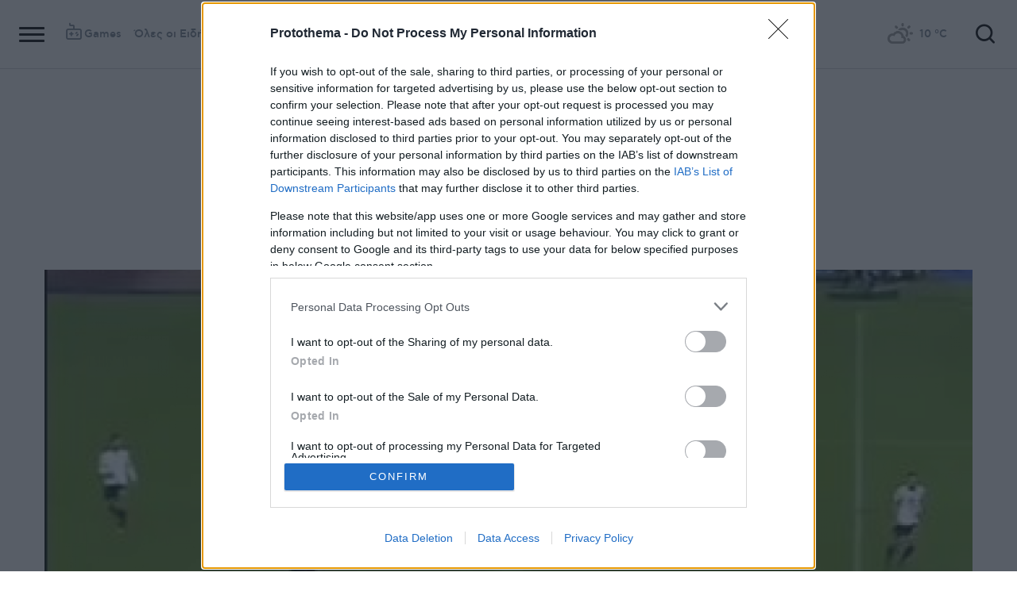

--- FILE ---
content_type: text/html; charset=utf-8
request_url: https://www.protothema.gr/world/article/527066/deite-video-i-ora-tis-ekrixis-sto-stade-de-france/
body_size: 46561
content:
<!DOCTYPE html>
<html lang="el">
<head prefix="og: http://ogp.me/ns#">
    <title>Δείτε βίντεο: Η ώρα της έκρηξης στο Stade De France</title>
    <meta charset="utf-8">
<meta http-equiv="X-UA-Compatible" content="IE=edge,chrome=1">
<meta name="viewport" content="width=device-width, initial-scale=1, minimum-scale=1" />
<meta http-equiv="Content-Type" content="text/html; charset=utf-8" />
<style>
    img.lazy:after {
        content: '';
        height: 100%;
        width: 100%;
        background: #f0eeef url(/Content/Media/loader.svg) no-repeat center;
        background-size: 50px;
        position: absolute;
        top: 0;
        left: 0;
        box-sizing: border-box;
    }
</style>
<link rel="icon" href="/favicon.ico?v=fevmrjZefuzgQLzjwUQ9JcKm6qrTmCr796S5LHjYwwc&amp;k=bots-web-5b768c96d7" type="image/x-icon" />
<link rel="apple-touch-icon-precomposed" sizes="76x76" href="/apple-touch-icon-76x76.png?v=7tahcw1K8XLPiZs9q-U1nqMYnwvz8ZKXZCRaLXop6S4&amp;k=bots-web-5b768c96d7" />
<link rel="apple-touch-icon-precomposed" sizes="120x120" href="/apple-touch-icon-120x120.png?v=GSclQQrn9Ud_hS7vllGdO3Qf2SM8auy1lm37UirwVfE&amp;k=bots-web-5b768c96d7" />
<link rel="apple-touch-icon-precomposed" sizes="152x152" href="/apple-touch-icon-152x152.png?v=Y7KO2vsJ6lUbZXKRuDt3PrqsY4101KG4NQjZlc5rPMg&amp;k=bots-web-5b768c96d7" />
<link rel="apple-touch-icon-precomposed" sizes="167x167" href="/apple-touch-icon-167x167.png?v=-SbRFmgoGfPrwbc1tRx2nDjKuFVA4HXqAqfAdlD6798&amp;k=bots-web-5b768c96d7" />
<link rel="apple-touch-icon-precomposed" sizes="180x180" href="/apple-touch-icon-180x180.png?v=-SbRFmgoGfPrwbc1tRx2nDjKuFVA4HXqAqfAdlD6798&amp;k=bots-web-5b768c96d7" />
<link rel="icon" sizes="128x128" type="image/png" href="/favicon-128x128.png?v=BUCpG7qZwY3x60ks55pCh0zMDG8lH-ZsoHczbXeCEGE&amp;k=bots-web-5b768c96d7" />
<link rel="icon" sizes="192x192" type="image/png" href="/favicon-192x192.png?v=-SbRFmgoGfPrwbc1tRx2nDjKuFVA4HXqAqfAdlD6798&amp;k=bots-web-5b768c96d7" />

<link rel="preload" href="/Content/Css/Fonts/cfasty/cfastystd-black-webfont.woff2?v=Ld26saDeIGowYz6I4-FOmE4cJo0tnRflJtLLxoZKS9s&amp;k=bots-web-5b768c96d7" as="font" type="font/woff2" crossorigin />
<link rel="preload" href="/Content/Css/Fonts/cfasty/cfastystd-bold-webfont.woff2?v=D3UCclvEK9kjXtt7I74YQ-Jj3F3NlpY4HqzArPb97rg&amp;k=bots-web-5b768c96d7" as="font" type="font/woff2" crossorigin />
<link rel="preload" href="/Content/Css/Fonts/cfasty/cfastystd-book-webfont.woff2?v=X8HNI-fS9pSGYv2IL-YKyLKtt_kMrvYINaw_dTCoPbg&amp;k=bots-web-5b768c96d7" as="font" type="font/woff2" crossorigin />
<link rel="preload" href="/Content/Css/Fonts/cfasty/cfastystd-extrabold-webfont.woff2?v=ATGZ6-KbSTnZV5eNmj6Ca6JQPCWz2upr_edM9hf3Yog&amp;k=bots-web-5b768c96d7" as="font" type="font/woff2" crossorigin />
<link rel="preload" href="/Content/Css/Fonts/cfasty/cfastystd-medium-webfont.woff2?v=SsFR_G1SkLoRNwoyrhPjZUQCPUVokrR2Sn0D-x653xQ&amp;k=bots-web-5b768c96d7" as="font" type="font/woff2" crossorigin />
<link rel="preload" href="/Content/Css/Fonts/icomoon.woff?v=NCTSNCjY_0r03TzUkzwzPW_GELIeSUjPtEJAup4yj4Q&amp;k=bots-web-5b768c96d7" as="font" type="font/woff" crossorigin />



    <link rel="stylesheet" href="/Content/bundles/site.min.css?v=OYEAyWVtPBhLS43yUGIa9EWNP0qkkSOz9pCWtn8ZQA0&amp;k=bots-web-5b768c96d7" />
    <link rel="stylesheet" href="/Content/bundles/print.min.css?v=7NXBNSpXeHYSuyyAGSUvK7z8iUu2QfWwjKkxz7agfgg&amp;k=bots-web-5b768c96d7" media="print" />



<script async src="/Content/extjs/js-timeago.js?v=53Ymfg0bN7vhzBSbYZGOPLsc42a_rVdT-HoZOR1N8fE&amp;k=bots-web-5b768c96d7" type="text/javascript"></script>


<script>window.ptActions = window.ptActions || []; window.ptActions.push({ Content: `
&lt;!-- Consent --&gt;

 
 
&lt;!-- InMobi Choice. Consent Manager Tag v3.0 (for TCF 2.2) --&gt;
&lt;script type="text/javascript" async=true&gt;
(function() {
  var host = window.location.hostname;
  var element = document.createElement('script');
  var firstScript = document.getElementsByTagName('script')[0];
  var url = 'https://cmp.inmobi.com'
    .concat('/choice/', 'mU8cqPf6UBZHQ', '/', host, '/choice.js?tag_version=V3');
  var uspTries = 0;
  var uspTriesLimit = 3;
  element.async = true;
  element.type = 'text/javascript';
  element.src = url;

  firstScript.parentNode.insertBefore(element, firstScript);

  function makeStub() {
    var TCF_LOCATOR_NAME = '__tcfapiLocator';
    var queue = [];
    var win = window;
    var cmpFrame;

    function addFrame() {
      var doc = win.document;
      var otherCMP = !!(win.frames[TCF_LOCATOR_NAME]);

      if (!otherCMP) {
        if (doc.body) {
          var iframe = doc.createElement('iframe');

          iframe.style.cssText = 'display:none';
          iframe.name = TCF_LOCATOR_NAME;
          doc.body.appendChild(iframe);
        } else {
          setTimeout(addFrame, 5);
        }
      }
      return !otherCMP;
    }

    function tcfAPIHandler() {
      var gdprApplies;
      var args = arguments;

      if (!args.length) {
        return queue;
      } else if (args[0] === 'setGdprApplies') {
        if (
          args.length &gt; 3 &&
          args[2] === 2 &&
          typeof args[3] === 'boolean'
        ) {
          gdprApplies = args[3];
          if (typeof args[2] === 'function') {
            args[2]('set', true);
          }
        }
      } else if (args[0] === 'ping') {
        var retr = {
          gdprApplies: gdprApplies,
          cmpLoaded: false,
          cmpStatus: 'stub'
        };

        if (typeof args[2] === 'function') {
          args[2](retr);
        }
      } else {
        if(args[0] === 'init' && typeof args[3] === 'object') {
          args[3] = Object.assign(args[3], { tag_version: 'V3' });
        }
        queue.push(args);
      }
    }

    function postMessageEventHandler(event) {
      var msgIsString = typeof event.data === 'string';
      var json = {};

      try {
        if (msgIsString) {
          json = JSON.parse(event.data);
        } else {
          json = event.data;
        }
      } catch (ignore) {}

      var payload = json.__tcfapiCall;

      if (payload) {
        window.__tcfapi(
          payload.command,
          payload.version,
          function(retValue, success) {
            var returnMsg = {
              __tcfapiReturn: {
                returnValue: retValue,
                success: success,
                callId: payload.callId
              }
            };
            if (msgIsString) {
              returnMsg = JSON.stringify(returnMsg);
            }
            if (event && event.source && event.source.postMessage) {
              event.source.postMessage(returnMsg, '*');
            }
          },
          payload.parameter
        );
      }
    }

    while (win) {
      try {
        if (win.frames[TCF_LOCATOR_NAME]) {
          cmpFrame = win;
          break;
        }
      } catch (ignore) {}

      if (win === window.top) {
        break;
      }
      win = win.parent;
    }
    if (!cmpFrame) {
      addFrame();
      win.__tcfapi = tcfAPIHandler;
      win.addEventListener('message', postMessageEventHandler, false);
    }
  };

  makeStub();

  function makeGppStub() {
    const CMP_ID = 10;
    const SUPPORTED_APIS = [
      '2:tcfeuv2',
      '6:uspv1',
      '7:usnatv1',
      '8:usca',
      '9:usvav1',
      '10:uscov1',
      '11:usutv1',
      '12:usctv1'
    ];

    window.__gpp_addFrame = function (n) {
      if (!window.frames[n]) {
        if (document.body) {
          var i = document.createElement("iframe");
          i.style.cssText = "display:none";
          i.name = n;
          document.body.appendChild(i);
        } else {
          window.setTimeout(window.__gpp_addFrame, 10, n);
        }
      }
    };
    window.__gpp_stub = function () {
      var b = arguments;
      __gpp.queue = __gpp.queue || [];
      __gpp.events = __gpp.events || [];

      if (!b.length || (b.length == 1 && b[0] == "queue")) {
        return __gpp.queue;
      }

      if (b.length == 1 && b[0] == "events") {
        return __gpp.events;
      }

      var cmd = b[0];
      var clb = b.length &gt; 1 ? b[1] : null;
      var par = b.length &gt; 2 ? b[2] : null;
      if (cmd === "ping") {
        clb(
          {
            gppVersion: "1.1", // must be “Version.Subversion”, current: “1.1”
            cmpStatus: "stub", // possible values: stub, loading, loaded, error
            cmpDisplayStatus: "hidden", // possible values: hidden, visible, disabled
            signalStatus: "not ready", // possible values: not ready, ready
            supportedAPIs: SUPPORTED_APIS, // list of supported APIs
            cmpId: CMP_ID, // IAB assigned CMP ID, may be 0 during stub/loading
            sectionList: [],
            applicableSections: [-1],
            gppString: "",
            parsedSections: {},
          },
          true
        );
      } else if (cmd === "addEventListener") {
        if (!("lastId" in __gpp)) {
          __gpp.lastId = 0;
        }
        __gpp.lastId++;
        var lnr = __gpp.lastId;
        __gpp.events.push({
          id: lnr,
          callback: clb,
          parameter: par,
        });
        clb(
          {
            eventName: "listenerRegistered",
            listenerId: lnr, // Registered ID of the listener
            data: true, // positive signal
            pingData: {
              gppVersion: "1.1", // must be “Version.Subversion”, current: “1.1”
              cmpStatus: "stub", // possible values: stub, loading, loaded, error
              cmpDisplayStatus: "hidden", // possible values: hidden, visible, disabled
              signalStatus: "not ready", // possible values: not ready, ready
              supportedAPIs: SUPPORTED_APIS, // list of supported APIs
              cmpId: CMP_ID, // list of supported APIs
              sectionList: [],
              applicableSections: [-1],
              gppString: "",
              parsedSections: {},
            },
          },
          true
        );
      } else if (cmd === "removeEventListener") {
        var success = false;
        for (var i = 0; i &lt; __gpp.events.length; i++) {
          if (__gpp.events[i].id == par) {
            __gpp.events.splice(i, 1);
            success = true;
            break;
          }
        }
        clb(
          {
            eventName: "listenerRemoved",
            listenerId: par, // Registered ID of the listener
            data: success, // status info
            pingData: {
              gppVersion: "1.1", // must be “Version.Subversion”, current: “1.1”
              cmpStatus: "stub", // possible values: stub, loading, loaded, error
              cmpDisplayStatus: "hidden", // possible values: hidden, visible, disabled
              signalStatus: "not ready", // possible values: not ready, ready
              supportedAPIs: SUPPORTED_APIS, // list of supported APIs
              cmpId: CMP_ID, // CMP ID
              sectionList: [],
              applicableSections: [-1],
              gppString: "",
              parsedSections: {},
            },
          },
          true
        );
      } else if (cmd === "hasSection") {
        clb(false, true);
      } else if (cmd === "getSection" || cmd === "getField") {
        clb(null, true);
      }
      //queue all other commands
      else {
        __gpp.queue.push([].slice.apply(b));
      }
    };
    window.__gpp_msghandler = function (event) {
      var msgIsString = typeof event.data === "string";
      try {
        var json = msgIsString ? JSON.parse(event.data) : event.data;
      } catch (e) {
        var json = null;
      }
      if (typeof json === "object" && json !== null && "__gppCall" in json) {
        var i = json.__gppCall;
        window.__gpp(
          i.command,
          function (retValue, success) {
            var returnMsg = {
              __gppReturn: {
                returnValue: retValue,
                success: success,
                callId: i.callId,
              },
            };
            event.source.postMessage(msgIsString ? JSON.stringify(returnMsg) : returnMsg, "*");
          },
          "parameter" in i ? i.parameter : null,
          "version" in i ? i.version : "1.1"
        );
      }
    };
    if (!("__gpp" in window) || typeof window.__gpp !== "function") {
      window.__gpp = window.__gpp_stub;
      window.addEventListener("message", window.__gpp_msghandler, false);
      window.__gpp_addFrame("__gppLocator");
    }
  };

  makeGppStub();

  var uspStubFunction = function() {
    var arg = arguments;
    if (typeof window.__uspapi !== uspStubFunction) {
      setTimeout(function() {
        if (typeof window.__uspapi !== 'undefined') {
          window.__uspapi.apply(window.__uspapi, arg);
        }
      }, 500);
    }
  };

  var checkIfUspIsReady = function() {
    uspTries++;
    if (window.__uspapi === uspStubFunction && uspTries &lt; uspTriesLimit) {
      console.warn('USP is not accessible');
    } else {
      clearInterval(uspInterval);
    }
  };

  if (typeof window.__uspapi === 'undefined') {
    window.__uspapi = uspStubFunction;
    var uspInterval = setInterval(checkIfUspIsReady, 6000);
  }
})();
&lt;/script&gt;
&lt;!-- End InMobi Choice. Consent Manager Tag v3.0 (for TCF 2.2) --&gt;
 
 &lt;script async="async" src="//cdn.orangeclickmedia.com/tech/libs/ocm_iab_compliance.js"&gt;&lt;/script&gt;



`, Delay: 2000 });</script>
<script>window.ptActions = window.ptActions || []; window.ptActions.push({ Content: `
&lt;!-- DFP --&gt;
&lt;script async="async" data-cmp-src="https://securepubads.g.doubleclick.net/tag/js/gpt.js"&gt;&lt;/script&gt;`, Delay: 2000 });</script>
<!-- Custom head code --><!-- Start ahref Manager -->
<meta name="ahrefs-site-verification" content="3df0f651b70b3d008473ebfc4b520c409fb16e3fa8aa3604b4b0bee599304025">
<!-- END ahref Manager -->

    <style>
        .bannerWrp.bannerWrp--withoutitle:before 
        {
            content:none!important;
        }
        .bannerWrp__inner>.bannerWrp.bannerWrp--withoutitle 
        {
            margin: 0;
            background: #fff;
        }
        .qc-cmp-button.qc-cmp-secondary-button {
         border-color: #eee !important;
          background-color: #eee !important;
        }
        .cookies {display:none !important;} /* display:none because default cookie snippet was disabled by PT in favor to quantcast script and there was a white ribbon showing all the time over the footer*/

        


    </style>
<!-- OneSignal Manifest Tag --><link rel="manifest" href="/manifest.json" />
<script>window.ptActions = window.ptActions || []; window.ptActions.push({ Content: `
&lt;!-- OneSignal --&gt;
&lt;script async="async" data-cmp-src="https://cdn.onesignal.com/sdks/OneSignalSDK.js"&gt;&lt;/script&gt;
&lt;script &gt;

    var OneSignal = window.OneSignal || [];
    OneSignal.push(function() {
    OneSignal.init({
	    appId: "2f0963df-5d5e-4964-a251-1052be231710",
	    safari_web_id: "web.onesignal.auto.50fac9c2-9f7f-49e4-88a1-4637f1759b35"
    });
});
&lt;/script&gt;`, Delay: 2000 });</script>
<script>window.ptActions = window.ptActions || []; window.ptActions.push({ Content: `
&lt;!-- Ads Squirrel --&gt;&lt;script src="//cdn.adsquirrel.ai/protothema.gr/chirp.js"&gt;&lt;/script&gt;`, Delay: 1900 });</script>
<!-- Echobox Web Tag --><!-- Echobox Web Tag -->
<script async id="ebx" src="//applets.ebxcdn.com/ebx.js"></script>
<script>window.ptActions = window.ptActions || []; window.ptActions.push({ Content: `
&lt;!-- enedLogoResize --&gt;&lt;style&gt;
    .footerMember img {
        width : 90px;
    }
    @media (max-width: 767px){
        .footerMember img {
            width : 70px;
        }
    }
&lt;/style&gt;`, Delay: 500 });</script>
<!-- FirstView -->
<script async="async" data-cmp-src="https://t.atmng.io/adweb/MzK4At31I.prod.js"></script>
<script>window.ptActions = window.ptActions || []; window.ptActions.push({ Content: `
&lt;!-- Microsoft Clarity Production --&gt;&lt;script type="text/javascript"&gt;
    (function(c,l,a,r,i,t,y){
        c[a]=c[a]||function(){(c[a].q=c[a].q||[]).push(arguments)};
        t=l.createElement(r);t.async=1;t.src="https://www.clarity.ms/tag/"+i;
        y=l.getElementsByTagName(r)[0];y.parentNode.insertBefore(t,y);
    })(window, document, "clarity", "script", "pyewgixk1z");
&lt;/script&gt;`, Delay: 500 });</script>
<script>window.ptActions = window.ptActions || []; window.ptActions.push({ Content: `
&lt;!-- 2 First View --&gt;&lt;script&gt;!function(n){if(!window.cnx){window.cnx={},window.cnx.cmd=[];var t=n.createElement('iframe');t.src='javascript:false'; t.display='none',t.onload=function(){var n=t.contentWindow.document,c=n.createElement('script');c.src='//cd.connatix.com/connatix.player.js?cid=802bc865-afca-472a-8b42-6b7ce9fd58ba&pid=99216307-99ad-4bfd-944c-d2f3c4219cd7',c.setAttribute('async','1'),c.setAttribute('type','text/javascript'),n.body.appendChild(c)},n.head.appendChild(t)}}(document);&lt;/script&gt;`, Delay: 2000 });</script>
<!-- SUMMARIES AI CSS TEST --><link id="pto-overrides" rel="stylesheet" href="https://summaries.cloudevo.ai/styles/latest/styles.css?ver=202514111210">
<style>
    .ai_summary__widget {/*display: none;*/}
    .ai_summary__widget {
        margin-block: 0 3rem;
    }
    .ai_summary__widget > ul > li {
        font-size: 16px !important;
        line-height: 1.2 !important;
    }
    .ai_summary__widget summary {font-weight: 400;}
.ai_summary__widget summary span {
    color: #545454;
    font-size: 16px;
}
.longForm .ai_summary__widget {
    display: none;
}
.ai_summary__widget > ul > li:empty {
    display: none;
}
section[data-plugin-articlehit*="1728738"] .ai_summary__widget, 
section[data-plugin-articlehit*="1729386"] .ai_summary__widget,
section[data-plugin-articlehit*="1730076"] .ai_summary__widget, 
section[data-plugin-articlehit*="1730204"] .ai_summary__widget
{
	display: none;
}
.ai_summary__widget[data-article-id="1730076"],
.ai_summary__widget[data-article-id="1730226"],
.ai_summary__widget[data-article-id="1730227"],
.ai_summary__widget[data-article-id="1730231"],
.ai_summary__widget[data-article-id="1730778"],
.ai_summary__widget[data-article-id="1733661"],
.ai_summary__widget[data-article-id="1735221"],
.ai_summary__widget[data-article-id="1735647"],
.ai_summary__widget[data-article-id="1747729"]{
    display: none;
}
</style>
        <meta name="keywords" content="ώρα,stade,de,france,έκρηξης,βίντεο: ώρα,έκρηξης stade,de france,βίντεο: ώρα έκρηξης,βίντεο:,stade de france,σταμάτησαν,παίζουν,σταμάτησαν παίζουν,γαλλίας,γερμανίας,εκρήξεις,προέδρου,πάγωσε,ακούστηκαν,ρυθμός,πάγωσε ρυθμός,φιλικού γαλλίας,γερμανίας ώρα, Κόσμος, Ειδήσεις" />
        <meta name="news_keywords" content="ώρα,stade,de,france,έκρηξης,βίντεο: ώρα,έκρηξης stade,de france,βίντεο: ώρα έκρηξης,βίντεο:,stade de france,σταμάτησαν,παίζουν,σταμάτησαν παίζουν,γαλλίας,γερμανίας,εκρήξεις,προέδρου,πάγωσε,ακούστηκαν,ρυθμός,πάγωσε ρυθμός,φιλικού γαλλίας,γερμανίας ώρα, Κόσμος, Ειδήσεις" />
        <meta name="description" content="Πάγωσε ο ρυθμός του φιλικού Γαλλίας - Γερμανίας την ώρα που ακούστηκαν οι εκρήξεις..." />
        <link rel="canonical" href="https://www.protothema.gr/world/article/527066/deite-video-i-ora-tis-ekrixis-sto-stade-de-france/" />
    <meta content="index, follow, max-image-preview:large" name="robots" />
    <base href="https://www.protothema.gr" />
<meta content="el_GR" property="og:locale" />
<meta content="article" property="og:type" />
<meta content="Δείτε βίντεο: Η ώρα της έκρηξης στο Stade De France" property="og:title" />
<meta content="Πάγωσε ο ρυθμός του φιλικού Γαλλίας - Γερμανίας την ώρα που ακούστηκαν οι εκρήξεις..." property="og:description" />
<meta content="https://www.protothema.gr/world/article/527066/deite-video-i-ora-tis-ekrixis-sto-stade-de-france/" property="og:url" />
<meta content="ProtoThema" property="og:site_name" />
<meta content="https://www.protothema.gr/images/640x360share/2/jpg/files/2015/11/13/034e56a8066763d10ec120f11f6fb966_xl.jpg,qt=1447453860.pagespeed.ce.jxco_tturx.jpg" property="og:image" /><meta content="640" property="og:image:width" /><meta content="360" property="og:image:height" />

<meta content="summary_large_image" name="twitter:card" />
<meta content="Πάγωσε ο ρυθμός του φιλικού Γαλλίας - Γερμανίας την ώρα που ακούστηκαν οι εκρήξεις..." name="twitter:description" />
<meta content="Δείτε βίντεο: Η ώρα της έκρηξης στο Stade De France" name="twitter:title" />
<meta content="@protothema" name="twitter:site" />
<meta content="https://www.protothema.gr/images/640x360share/2/jpg/files/2015/11/13/034e56a8066763d10ec120f11f6fb966_xl.jpg,qt=1447453860.pagespeed.ce.jxco_tturx.jpg" name="twitter:image" />

<script type="application/ld+json" data-schema="NewsMediaOrganization">{"@context":"https://schema.org","@type":"NewsMediaOrganization","name":"Πρώτο Θέμα","url":"https://www.protothema.gr","address":{"@type":"PostalAddress","addressCountry":{"@type":"Country","name":"GR"},"addressLocality":"Αθήνα","addressRegion":"GR","postalCode":"151 23","streetAddress":"Αγράφων 5, Μαρούσι"},"contactPoint":{"@type":"ContactPoint","areaServed":"GR","contactType":"customer service","telephone":"+30-210-6880700"},"logo":{"@type":"ImageObject","url":"https://www.protothema.gr/files/protothema-logo2.png","height":60,"width":238}}</script>

<script type="application/ld+json" data-schema="WebSite">{"@context":"https://schema.org","@type":"WebSite","name":"Πρώτο Θέμα","potentialAction":{"@type":"SearchAction","target":{"@type":"EntryPoint","urlTemplate":"https://www.protothema.gr/anazitisi/?q={q}"},"query-input":{"@type":"PropertyValueSpecification","name":"q","valueName":"q","valueRequired":true}},"url":"https://www.protothema.gr/","creator":{"@type":"Organization","name":"Atcom"}}</script>

<script type="application/ld+json" data-schema="NewsArticle">{"@context":"https://schema.org","@type":"NewsArticle","name":"Δείτε βίντεο: Η ώρα της έκρηξης στο Stade De France","description":"Πάγωσε ο ρυθμός του φιλικού Γαλλίας - Γερμανίας την ώρα που ακούστηκαν οι εκρήξεις | Κόσμος","image":"https://i2.prth.gr/files/2015/11/13/034e56a8066763d10ec120f11f6fb966_xl.jpg,qt=1447453860.pagespeed.ce.jxco_tturx.jpg","mainEntityOfPage":{"@type":"WebPage","url":"https://www.protothema.gr/world/article/527066/deite-video-i-ora-tis-ekrixis-sto-stade-de-france/"},"url":"https://www.protothema.gr/world/article/527066/deite-video-i-ora-tis-ekrixis-sto-stade-de-france/","about":{"@type":"Thing","name":"Κόσμος"},"alternativeHeadline":"Δείτε βίντεο: Η ώρα της έκρηξης στο Stade De France","dateCreated":"2015-11-14T00:46:13.613+02:00","datePublished":"2015-11-14T00:46:14+02:00","headline":"Δείτε βίντεο: Η ώρα της έκρηξης στο Stade De France","isAccessibleForFree":true,"keywords":"ώρα,stade,de,france,έκρηξης,βίντεο: ώρα,έκρηξης stade,de france,βίντεο: ώρα έκρηξης,βίντεο:,stade de france,σταμάτησαν,παίζουν,σταμάτησαν παίζουν,γαλλίας,γερμανίας,εκρήξεις,προέδρου,πάγωσε,ακούστηκαν,ρυθμός,πάγωσε ρυθμός,φιλικού γαλλίας,γερμανίας ώρα, Κόσμος, Ειδήσεις","publisher":{"@type":"Organization","name":"Πρώτο Θέμα","url":"https://www.protothema.gr","address":{"@type":"PostalAddress","addressCountry":"GR","addressLocality":"Αθήνα","addressRegion":"GR","postalCode":"151 23","streetAddress":"Αγράφων 5, Μαρούσι"},"contactPoint":{"@type":"ContactPoint","areaServed":"GR","contactType":"customer service","telephone":"+30-210-6880700"},"logo":"https://i2.prth.gr/files/protothema-logo2.png"},"articleSection":"Κόσμος"}</script>

<link rel="amphtml" href="https://www.protothema.gr/world/article/527066/deite-video-i-ora-tis-ekrixis-sto-stade-de-france/AMP/" />
<meta property="article:section" content="Κόσμος" />
<meta property="article:published_time" content="2015-11-14T00:46:14+02:00" />
<meta property="og:updated_time" content="2015-11-14T00:46:14+02:00" />
    
    
    <!-- chartbeat -->
<script type='text/javascript'>
(function() {
    /** CONFIGURATION START **/
    var _sf_async_config = window._sf_async_config = (window._sf_async_config || {});
    _sf_async_config.uid = 64216; //CHANGE THIS TO YOUR ACCOUNT ID
    _sf_async_config.domain = 'protothema.gr'; //CHANGE THIS TO YOUR SITE ID
    _sf_async_config.useCanonical = true;
    _sf_async_config.useCanonicalDomain = true;
    _sf_async_config.sections = 'Κόσμος'; //SET PAGE SECTION(S)
    _sf_async_config.authors = ''; //SET PAGE AUTHOR(S)
    /** CONFIGURATION END **/
    function loadChartbeat() {
        var e = document.createElement('script');
        var n = document.getElementsByTagName('script')[0];
        e.type = 'text/javascript';
        e.async = true;
        e.src = '//static.chartbeat.com/js/chartbeat.js';
        n.parentNode.insertBefore(e, n);
    }
    loadChartbeat();
})();
</script>


    <script type='text/javascript' src='https://platform-api.sharethis.com/js/sharethis.js#property=642ee8cafaaa470019ff1b99&product=inline-share-buttons' async='async'></script>

<script>
    var googletag = googletag || {};
	googletag.cmd = googletag.cmd || [];
    var adContext = {"RootCategory":"Κόσμος","Category":["Κόσμος"],"Tag":[],"Article":"527066","Page":null,"IsCategory":false};
    !function (n) { "use strict"; function d(n, t) { var r = (65535 & n) + (65535 & t); return (n >> 16) + (t >> 16) + (r >> 16) << 16 | 65535 & r } function f(n, t, r, e, o, u) { return d((u = d(d(t, n), d(e, u))) << o | u >>> 32 - o, r) } function l(n, t, r, e, o, u, c) { return f(t & r | ~t & e, n, t, o, u, c) } function g(n, t, r, e, o, u, c) { return f(t & e | r & ~e, n, t, o, u, c) } function v(n, t, r, e, o, u, c) { return f(t ^ r ^ e, n, t, o, u, c) } function m(n, t, r, e, o, u, c) { return f(r ^ (t | ~e), n, t, o, u, c) } function c(n, t) { var r, e, o, u; n[t >> 5] |= 128 << t % 32, n[14 + (t + 64 >>> 9 << 4)] = t; for (var c = 1732584193, f = -271733879, i = -1732584194, a = 271733878, h = 0; h < n.length; h += 16)c = l(r = c, e = f, o = i, u = a, n[h], 7, -680876936), a = l(a, c, f, i, n[h + 1], 12, -389564586), i = l(i, a, c, f, n[h + 2], 17, 606105819), f = l(f, i, a, c, n[h + 3], 22, -1044525330), c = l(c, f, i, a, n[h + 4], 7, -176418897), a = l(a, c, f, i, n[h + 5], 12, 1200080426), i = l(i, a, c, f, n[h + 6], 17, -1473231341), f = l(f, i, a, c, n[h + 7], 22, -45705983), c = l(c, f, i, a, n[h + 8], 7, 1770035416), a = l(a, c, f, i, n[h + 9], 12, -1958414417), i = l(i, a, c, f, n[h + 10], 17, -42063), f = l(f, i, a, c, n[h + 11], 22, -1990404162), c = l(c, f, i, a, n[h + 12], 7, 1804603682), a = l(a, c, f, i, n[h + 13], 12, -40341101), i = l(i, a, c, f, n[h + 14], 17, -1502002290), c = g(c, f = l(f, i, a, c, n[h + 15], 22, 1236535329), i, a, n[h + 1], 5, -165796510), a = g(a, c, f, i, n[h + 6], 9, -1069501632), i = g(i, a, c, f, n[h + 11], 14, 643717713), f = g(f, i, a, c, n[h], 20, -373897302), c = g(c, f, i, a, n[h + 5], 5, -701558691), a = g(a, c, f, i, n[h + 10], 9, 38016083), i = g(i, a, c, f, n[h + 15], 14, -660478335), f = g(f, i, a, c, n[h + 4], 20, -405537848), c = g(c, f, i, a, n[h + 9], 5, 568446438), a = g(a, c, f, i, n[h + 14], 9, -1019803690), i = g(i, a, c, f, n[h + 3], 14, -187363961), f = g(f, i, a, c, n[h + 8], 20, 1163531501), c = g(c, f, i, a, n[h + 13], 5, -1444681467), a = g(a, c, f, i, n[h + 2], 9, -51403784), i = g(i, a, c, f, n[h + 7], 14, 1735328473), c = v(c, f = g(f, i, a, c, n[h + 12], 20, -1926607734), i, a, n[h + 5], 4, -378558), a = v(a, c, f, i, n[h + 8], 11, -2022574463), i = v(i, a, c, f, n[h + 11], 16, 1839030562), f = v(f, i, a, c, n[h + 14], 23, -35309556), c = v(c, f, i, a, n[h + 1], 4, -1530992060), a = v(a, c, f, i, n[h + 4], 11, 1272893353), i = v(i, a, c, f, n[h + 7], 16, -155497632), f = v(f, i, a, c, n[h + 10], 23, -1094730640), c = v(c, f, i, a, n[h + 13], 4, 681279174), a = v(a, c, f, i, n[h], 11, -358537222), i = v(i, a, c, f, n[h + 3], 16, -722521979), f = v(f, i, a, c, n[h + 6], 23, 76029189), c = v(c, f, i, a, n[h + 9], 4, -640364487), a = v(a, c, f, i, n[h + 12], 11, -421815835), i = v(i, a, c, f, n[h + 15], 16, 530742520), c = m(c, f = v(f, i, a, c, n[h + 2], 23, -995338651), i, a, n[h], 6, -198630844), a = m(a, c, f, i, n[h + 7], 10, 1126891415), i = m(i, a, c, f, n[h + 14], 15, -1416354905), f = m(f, i, a, c, n[h + 5], 21, -57434055), c = m(c, f, i, a, n[h + 12], 6, 1700485571), a = m(a, c, f, i, n[h + 3], 10, -1894986606), i = m(i, a, c, f, n[h + 10], 15, -1051523), f = m(f, i, a, c, n[h + 1], 21, -2054922799), c = m(c, f, i, a, n[h + 8], 6, 1873313359), a = m(a, c, f, i, n[h + 15], 10, -30611744), i = m(i, a, c, f, n[h + 6], 15, -1560198380), f = m(f, i, a, c, n[h + 13], 21, 1309151649), c = m(c, f, i, a, n[h + 4], 6, -145523070), a = m(a, c, f, i, n[h + 11], 10, -1120210379), i = m(i, a, c, f, n[h + 2], 15, 718787259), f = m(f, i, a, c, n[h + 9], 21, -343485551), c = d(c, r), f = d(f, e), i = d(i, o), a = d(a, u); return [c, f, i, a] } function i(n) { for (var t = "", r = 32 * n.length, e = 0; e < r; e += 8)t += String.fromCharCode(n[e >> 5] >>> e % 32 & 255); return t } function a(n) { var t = []; for (t[(n.length >> 2) - 1] = void 0, e = 0; e < t.length; e += 1)t[e] = 0; for (var r = 8 * n.length, e = 0; e < r; e += 8)t[e >> 5] |= (255 & n.charCodeAt(e / 8)) << e % 32; return t } function e(n) { for (var t, r = "0123456789abcdef", e = "", o = 0; o < n.length; o += 1)t = n.charCodeAt(o), e += r.charAt(t >>> 4 & 15) + r.charAt(15 & t); return e } function r(n) { return unescape(encodeURIComponent(n)) } function o(n) { return i(c(a(n = r(n)), 8 * n.length)) } function u(n, t) { return function (n, t) { var r, e = a(n), o = [], u = []; for (o[15] = u[15] = void 0, 16 < e.length && (e = c(e, 8 * n.length)), r = 0; r < 16; r += 1)o[r] = 909522486 ^ e[r], u[r] = 1549556828 ^ e[r]; return t = c(o.concat(a(t)), 512 + 8 * t.length), i(c(u.concat(t), 640)) }(r(n), r(t)) } function t(n, t, r) { return t ? r ? u(t, n) : e(u(t, n)) : r ? o(n) : e(o(n)) } "function" == typeof define && define.amd ? define(function () { return t }) : "object" == typeof module && module.exports ? module.exports = t : n.md5 = t }(this);
    
    function uuidv4() {
        return ([1e7] + -1e3 + -4e3 + -8e3 + -1e11).replace(/[018]/g, c =>
            (c ^ crypto.getRandomValues(new Uint8Array(1))[0] & 15 >> c / 4).toString(16)
        );
    }
    function setABSplitCookie() {
        var usplitValue = Math.round(Math.random()) === 0 ? 'A' : 'B';
        document.cookie = "_usplit=" + usplitValue + ";path=/";
    }
    function setPPIDCookie() {
        document.cookie = "_ppid=" + md5(uuidv4()) + ";path=/";
    }
    function clearSpecializedCookies() {
        document.cookie = "_ppid=;path=/;expires=Thu, 01 Jan 1970 00:00:01 GMT";
        document.cookie = "_usplit=;path=/;expires=Thu, 01 Jan 1970 00:00:01 GMT";
    }
    function getCookieValue(name) {
        let ca = document.cookie.split(';');
        for (let i = 0; i < ca.length; i++) {
            let c = ca[i];
            while (c.charAt(0) == ' ') {
                c = c.substring(1);
            }
            if (c.indexOf(name) == 0) {
                return c.substring(name.length, c.length);
            }
        }
        return '';
    }
    function getABSplitCookie() {
        return getCookieValue('_usplit=');
    }
    function getPPIDCookie() {
        return getCookieValue('_ppid=');
    }
    googletag.cmd.push(function () {
        if (typeof __tcfapi !== 'undefined') {
            __tcfapi('getTCData', 2, function (tcData, success) {
                if (success && tcData) {
                    var purposeConsents = tcData.purpose.consents;
                    if (purposeConsents[1] && purposeConsents[3]) {
                        quantcastTrackEvent('Personalized Ad Consent Given');
                    }
                    else {
                        clearSpecializedCookies();
                    }
                }
            });
        }
        function quantcastTrackEvent(eventName) {
            var ppid = getPPIDCookie();
            if (ppid == '') {
                setPPIDCookie();
            }

            var usplit = getABSplitCookie();
            if (usplit == '') {
                setABSplitCookie();
            }

            if (typeof __qc !== 'undefined') {
                __qc.event({
                    type: 'custom',
                    eventType: eventName
                });
            }
        }
    });
    

    googletag.cmd.push(function () {
        googletag.setConfig({ threadYield: "ENABLED_ALL_SLOTS" });
        
        var pubads = googletag.pubads();
        
        pubads.collapseEmptyDivs(true);

        for (var key in adContext) {
            pubads.setTargeting(key, adContext[key]);
        }

        var ppid = getPPIDCookie();
        if (ppid != '') {
            pubads.setTargeting('PPID', 'YES');
        }

        var usplit = getABSplitCookie();
        if (usplit != '') {
            pubads.setTargeting('usersplit', usplit);
        }


        googletag.pubads().enableLazyLoad({
            fetchMarginPercent: 800,
            renderMarginPercent: 400,
            mobileScaling: 1,
        });
            
        googletag.pubads().enableSingleRequest();

        function startAds(ppid) {
            if (ppid != '') {
                googletag.pubads().setPublisherProvidedId(ppid);
            }
            googletag.enableServices();
        }


            if (typeof window.__tcfapi !== 'undefined') {
                window.__tcfapi('addEventListener', 2, function(tcData, listenerSuccess) {                    
                    if (listenerSuccess) {    
                        console.log('TCF Event: ' + tcData.eventStatus);
                        switch (tcData.eventStatus) {
                            case 'tcloaded':
                            case 'useractioncomplete':
                                startAds(getPPIDCookie());
                                googletag.pubads().refresh();
                                break;
                            default:
                                googletag.pubads().disableInitialLoad();
                                break;
                        }
                    }
                });
            }
            else {
                console.log('TCF API is not available.');
                startAds(ppid);
            }
                });

</script>
<script>
    function getSizeMapping(googletag, sizes) {
        var mapping = googletag.sizeMapping();
        var groups = {};
        for (var i = 0; i < sizes.length; i++) {
            var key = sizes[i].ScreenWidth + 'x' + sizes[i].ScreenHeight;
            var group = groups[key];
            if (!group) {
                group = groups[key] = {
                    ScreenWidth: sizes[i].ScreenWidth,
                    ScreenHeight: sizes[i].ScreenHeight,
                    Banners: []
                };
            }
            if (sizes[i].BannerWidth != null && sizes[i].BannerHeight != null) {
                group.Banners.push([sizes[i].BannerWidth, sizes[i].BannerHeight]);
            }
        }
        for (var k in groups) {
            var group = groups[k];
            mapping = mapping.addSize([group.ScreenWidth, group.ScreenHeight], group.Banners);
        }
        return mapping.build();
    }
</script></head>
<body class="specialHeader" data-plugin-viewportheight="" data-plugin-lazyload="" data-plugin-analytics="{&quot;Collectors&quot;:{&quot;search.collector&quot;:{&quot;SearchEventTimeout&quot;:60,&quot;url&quot;:&quot;/$events/push&quot;}}}" data-designmode="false" data-mgmt="false" data-plugin-ptScriptManager="">
    
<!-- Analytics G4 - Google Tag Manager -->
<noscript><iframe src="https://www.googletagmanager.com/ns.html?id=GTM-M9ZNLVC"
height="0" width="0" style="display:none;visibility:hidden"></iframe></noscript>

<span id="f21abd1096754e79acf1f76f01e9df2e" style="display:none"></span>
<script>window.ptActions = window.ptActions || []; window.ptActions.push({ Content: `
&lt;!-- Google Tag Manager (noscript) --&gt;&lt;noscript&gt;&lt;iframe src="https://www.googletagmanager.com/ns.html?id=GTM-MCT5PH9" height="0" width="0" style="display:none;visibility:hidden"&gt;&lt;/iframe&gt;&lt;/noscript&gt;
`, Delay: 2000, ID: 'f21abd1096754e79acf1f76f01e9df2e' });</script>
<span id="48d7a11b62284f5cb342d7c660cd6515" style="display:none"></span>
<script>window.ptActions = window.ptActions || []; window.ptActions.push({ Content: `
&lt;!-- phaistos adman --&gt;
&lt;script data-cmp-src="https://static.adman.gr/adman.js"&gt;&lt;/script&gt;
&lt;script &gt;
// &lt;![CDATA[
window.AdmanQueue=window.AdmanQueue||[];AdmanQueue.push(function(){Adman.adunit({id:313,h:'https://x.grxchange.gr',inline:true})});
// ]]&gt;
&lt;/script&gt;`, Delay: 2000, ID: '48d7a11b62284f5cb342d7c660cd6515' });</script>
    
    

    <div class="outer">
    <div class="backToTop icon-arrow-up" data-plugin-gototop></div>


    
        <header class="header" data-plugin-stickit='{ "element": "this", "bottoming": false }'>
            <div class="menuOverlay"></div>
            <div class="top">
                <nav class="languageSwitcherWrapper desktopOnly">
                    <ul class="languageSwitcher">
        <li class="languageSwitcher__item">
            <a href="/" class="languageSwitcher__link languageSwitcher__link--active">Ελληνικά</a>
        </li>
        <li class="languageSwitcher__item">
            <a href="https://en.protothema.gr" class="languageSwitcher__link">English</a>
        </li>
</ul>
                </nav>

                    <h2 class="logo">
                        <figure>
                            <a href="/">
                                <picture>
                                    <img src="/Content/Media/logo-main.svg?v=3" width="177" height="60" alt="ProtoThema.gr" />
                                </picture>
                            </a>
                        </figure>
                    </h2>
                <div class="leftSect">
                    <div class="trigMenu" data-plugin-menu>
    <div class="burgerIcon">
        <i class="burger"></i>
    </div>
</div>
<nav class="nav">
    <ul>
            <li>
            <a href="/games/" title="Games">
                    <span class="nav__icon icon-games"></span>
                    <span class="nav__title">Games</span>
            </a>
            </li>
            <li class="thidden">
            <a href="/oles-oi-eidiseis/" title="Όλες οι Ειδήσεις">
Όλες οι Ειδήσεις            </a>
            </li>
            <li class="thidden">
            <a href="/greece/" title="Ελλάδα">
Ελλάδα            </a>
            </li>
            <li class="thidden">
            <a href="/frontpages/" title="Πρωτοσέλιδα">
Πρωτοσέλιδα            </a>
            </li>
    </ul>
</nav>
<div class="navWrp">
    <div class="grayRow">
        <div class="social">
                <a href="https://twitter.com/protothema" target="_blank" class="icon-twitter"></a>
    <a href="https://www.facebook.com/protothemagr/?ref=ts" target="_blank" class="icon-facebook"></a>
    <a href="https://www.instagram.com/protothema.gr/" target="_blank" class="icon-instagram"></a>
    <a href="https://www.linkedin.com/company/protothema-gr/" target="_blank" class="icon-linkedin"></a>
    <a href="https://www.protothema.gr/rss" target="_blank" class="icon-rss"></a>

        </div>
    </div>

    <nav class="languageSwitcherWrapper mobileOnly">
        <p class="languageSwitcherWrapper__title">
            

Επιλογή γλώσσας
        </p>
        <ul class="languageSwitcher">
        <li class="languageSwitcher__item">
            <a href="/" class="languageSwitcher__link languageSwitcher__link--active">Ελληνικά</a>
        </li>
        <li class="languageSwitcher__item">
            <a href="https://en.protothema.gr" class="languageSwitcher__link">English</a>
        </li>
</ul>
    </nav>

    <div class="topNav">
        <nav class="mainNav">
            <ul>
            <li class="">
                <div class="title">
            <a href="https://en.protothema.gr/" title="English News" target="_blank">
English News            </a>
                    <div class="openSub" data-plugin-toggleclass='{ "target": ".title", "class": "opened", "slideItem": ".cnt" }'></div>
                </div>
            </li>
            <li class="">
                <div class="title">
            <a href="/games/" title="Games">
Games            </a>
                    <div class="openSub" data-plugin-toggleclass='{ "target": ".title", "class": "opened", "slideItem": ".cnt" }'></div>
                </div>
            </li>
            <li class="hasSub">
                <div class="title">
            <a href="/greece/" title="Ελλάδα">
Ελλάδα            </a>
                    <div class="openSub" data-plugin-toggleclass='{ "target": ".title", "class": "opened", "slideItem": ".cnt" }'></div>
                </div>
                    <ul class="cnt tagsUl">
            <li>
            <a href="/tag/fotia-tora/" title="Φωτιά τώρα - Πυρκαγιές σε εξέλιξη">
Φωτιά τώρα - Πυρκαγιές σε εξέλιξη            </a>
            </li>
            <li>
            <a href="/tag/Seismos/" title="Σεισμός">
Σεισμός            </a>
            </li>
            <li>
            <a href="/tag/kairos/" title="Καιρός">
Καιρός            </a>
            </li>
            <li>
            <a href="/tag/kinisi-stoys-dromoys/" title="Κίνηση στους δρόμους">
Κίνηση στους δρόμους            </a>
            </li>
                    </ul>
            </li>
            <li class="hasSub">
                <div class="title">
            <a href="/economy/" title="Οικονομία">
Οικονομία            </a>
                    <div class="openSub" data-plugin-toggleclass='{ "target": ".title", "class": "opened", "slideItem": ".cnt" }'></div>
                </div>
                    <ul class="cnt tagsUl">
            <li>
            <a href="/tag/sudaxeis/" title="Συντάξεις">
Συντάξεις            </a>
            </li>
                    </ul>
            </li>
            <li class="hasSub">
                <div class="title">
            <a href="/politics/" title="Πολιτική">
Πολιτική            </a>
                    <div class="openSub" data-plugin-toggleclass='{ "target": ".title", "class": "opened", "slideItem": ".cnt" }'></div>
                </div>
                    <ul class="cnt tagsUl">
            <li>
            <a href="/tag/nea-dimokratia/" title="Νέα Δημοκρατία">
Νέα Δημοκρατία            </a>
            </li>
            <li>
            <a href="/tag/pasok/" title="ΠΑΣΟΚ">
ΠΑΣΟΚ            </a>
            </li>
                    </ul>
            </li>
            <li class="">
                <div class="title">
            <a href="/world/" title="Κόσμος">
Κόσμος            </a>
                    <div class="openSub" data-plugin-toggleclass='{ "target": ".title", "class": "opened", "slideItem": ".cnt" }'></div>
                </div>
            </li>
            <li class="hasSub">
                <div class="title">
            <a href="/sports/" title="Sports">
Sports            </a>
                    <div class="openSub" data-plugin-toggleclass='{ "target": ".title", "class": "opened", "slideItem": ".cnt" }'></div>
                </div>
                    <ul class="cnt tagsUl">
            <li>
            <a href="/tag/super-league-1/" title="Super League 1">
Super League 1            </a>
            </li>
            <li>
            <a href="/tag/champions-league/" title="Champions League">
Champions League            </a>
            </li>
            <li>
            <a href="/tag/europa-league/" title="Europa League">
Europa League            </a>
            </li>
            <li>
            <span>Euroleague</span>
            </li>
            <li>
            <a href="/tag/conference-league/" title="Conference League">
Conference League            </a>
            </li>
                    </ul>
            </li>
            <li class="hasSub">
                <div class="title">
            <a href="/car-and-speed/" title="Car">
Car            </a>
                    <div class="openSub" data-plugin-toggleclass='{ "target": ".title", "class": "opened", "slideItem": ".cnt" }'></div>
                </div>
                    <ul class="cnt">
            <li>
            <a href="/car-and-speed/news/" title="News">
News            </a>
            </li>
            <li>
            <a href="/car-and-speed/preview/" title="Preview">
Preview            </a>
            </li>
            <li>
            <a href="/car-and-speed/video/" title="Video">
Video            </a>
            </li>
            <li>
            <a href="/car-and-speed/tech/" title="Tech">
Tech            </a>
            </li>
            <li>
            <a href="/car-and-speed/racing/" title="Αγωνες">
Αγωνες            </a>
            </li>
            <li>
            <a href="/car-and-speed/formula-1/" title="Formula 1">
Formula 1            </a>
            </li>
            <li>
            <a href="/car-and-speed/pisokinisi/" title="Πισω Κινηση">
Πισω Κινηση            </a>
            </li>
            <li>
            <a href="http://www.newsauto.gr/times-technika-charaktiristika/" title="Τιμες Αυτοκινητων">
Τιμες Αυτοκινητων            </a>
            </li>
            <li>
            <a href="/car-and-speed/moto/" title="Moto">
Moto            </a>
            </li>
                    </ul>
            </li>
            <li class="hasSub">
                <div class="title">
            <a href="/life-style/" title="Gala">
Gala            </a>
                    <div class="openSub" data-plugin-toggleclass='{ "target": ".title", "class": "opened", "slideItem": ".cnt" }'></div>
                </div>
                    <ul class="cnt">
            <li>
            <a href="/life-style/Hollywood/" title="Hollywood">
Hollywood            </a>
            </li>
            <li>
            <a href="/life-style/Gossip/" title="Gossip">
Gossip            </a>
            </li>
            <li>
            <a href="/tag/master-chef/" title="Master Chef">
Master Chef            </a>
            </li>
            <li>
            <a href="/tag/survivor/" title="Survivor">
Survivor            </a>
            </li>
            <li>
            <a href="/life-style/tileorasi/" title="Τηλεοραση">
Τηλεοραση            </a>
            </li>
                    </ul>
            </li>
            <li class="hasSub">
                <div class="title">
            <a href="/culture/" title="Πολιτισμός">
Πολιτισμός            </a>
                    <div class="openSub" data-plugin-toggleclass='{ "target": ".title", "class": "opened", "slideItem": ".cnt" }'></div>
                </div>
                    <ul class="cnt">
            <li>
            <a href="/culture/theater/" title="Θεατρο">
Θεατρο            </a>
            </li>
            <li>
            <a href="/culture/cinema/" title="Σινεμα">
Σινεμα            </a>
            </li>
            <li>
            <a href="/culture/music/" title="Μουσικη">
Μουσικη            </a>
            </li>
            <li>
            <a href="/culture/books/" title="Βιβλιο">
Βιβλιο            </a>
            </li>
                    </ul>
            </li>
            <li class="hasSub">
                <div class="title">
            <a href="/technology/" title="Τεχνολογία">
Τεχνολογία            </a>
                    <div class="openSub" data-plugin-toggleclass='{ "target": ".title", "class": "opened", "slideItem": ".cnt" }'></div>
                </div>
                    <ul class="cnt tagsUl">
            <li>
            <a href="/tag/facebook/" title="Facebook">
Facebook            </a>
            </li>
                    </ul>
            </li>
            <li class="">
                <div class="title">
            <a href="/environment/" title="Περιβάλλον">
Περιβάλλον            </a>
                    <div class="openSub" data-plugin-toggleclass='{ "target": ".title", "class": "opened", "slideItem": ".cnt" }'></div>
                </div>
            </li>
            <li class="">
                <div class="title">
            <a href="/frontpages/" title="Πρωτοσέλιδα">
Πρωτοσέλιδα            </a>
                    <div class="openSub" data-plugin-toggleclass='{ "target": ".title", "class": "opened", "slideItem": ".cnt" }'></div>
                </div>
            </li>
            <li class="">
                <div class="title">
            <a href="/sunday-editions/" title="Έκδοση Κυριακής">
Έκδοση Κυριακής            </a>
                    <div class="openSub" data-plugin-toggleclass='{ "target": ".title", "class": "opened", "slideItem": ".cnt" }'></div>
                </div>
            </li>
            <li class="">
                <div class="title">
            <a href="/thema-insights/" title="Thema Insights" target="_blank">
Thema Insights            </a>
                    <div class="openSub" data-plugin-toggleclass='{ "target": ".title", "class": "opened", "slideItem": ".cnt" }'></div>
                </div>
            </li>
            <li class="">
                <div class="title">
            <a href="/thema-tv/" title="Thema TV" target="_blank">
Thema TV            </a>
                    <div class="openSub" data-plugin-toggleclass='{ "target": ".title", "class": "opened", "slideItem": ".cnt" }'></div>
                </div>
            </li>
            </ul>
        </nav>
        <div class="rightColmn">
            <nav class="navMore">
                <ul>
            <li class="hasSub">
                <div class="title">
            <span>Περισσότερα</span>
                    <div class="openSub" data-plugin-toggleclass='{ "target": ".title", "class": "opened", "slideItem": ".cnt" }'></div>
                </div>
                    <ul class="cnt">
            <li>
            <a href="/stories/" title="Stories">
Stories            </a>
            </li>
            <li>
            <a href="/travelling/" title="Τουρισμος">
Τουρισμος            </a>
            </li>
            <li>
            <a href="/recipes/" title="Συνταγες">
Συνταγες            </a>
            </li>
            <li>
            <a href="/afieromata/" title="Αφιερωματα">
Αφιερωματα            </a>
            </li>
            <li>
            <a href="/ugeia/" title="Ζωη">
Ζωη            </a>
            </li>
            <li>
            <a href="/zoi/" title="ygeiamou.gr">
ygeiamou.gr            </a>
            </li>
            <li>
            <a href="/paidi/" title="Παιδι">
Παιδι            </a>
            </li>
            <li>
            <a href="/advertorial/" title="Advertorial">
Advertorial            </a>
            </li>
                    </ul>
            </li>
                </ul>
            </nav>
        </div>
    </div>
    <div class="grayRow mobileOnly">
        <nav class="nav">
            <ul>
                    <li class="hidden mblock">
            <a href="/games/" title="Games">
Games            </a>
                    </li>
                    <li class="hidden tblock">
            <a href="/oles-oi-eidiseis/" title="Όλες οι Ειδήσεις">
Όλες οι Ειδήσεις            </a>
                    </li>
                    <li class="hidden tblock">
            <a href="/greece/" title="Ελλάδα">
Ελλάδα            </a>
                    </li>
                    <li class="hidden tblock">
            <a href="/frontpages/" title="Πρωτοσέλιδα">
Πρωτοσέλιδα            </a>
                    </li>
            </ul>
        </nav>

    </div>
</div>
                </div>
                <div class="rightSect">
                    <div class="opts">
                        
                        <div class="dhidden">
                        </div>
                        <div class="mhidden rel weatherItem">
                            <div data-plugin-weather="{&quot;DefaultDKID&quot;:&quot;5804&quot;,&quot;Url&quot;:&quot;/$component/WeatherPointWeather/&quot;,&quot;CurrentView&quot;:&quot;Current&quot;,&quot;DetailsView&quot;:&quot;Details&quot;}">
                            </div>
                        </div>

                        <div class="itm openSearch"><i class="icon-search inl"></i></div>
                    </div>
<div class="searchWrp" data-plugin-search="{&quot;SearchUrl&quot;:&quot;/anazitisi/&quot;,&quot;AjaxUrl&quot;:&quot;/$component/shared$TopSearchBox%5B0%5D/?view=../Search/Autocomplete&quot;,&quot;ElementID&quot;:&quot;searchBlock&quot;,&quot;MinimumTermLength&quot;:3,&quot;SearchTermParameterName&quot;:&quot;q&quot;}">
    <div class="searchInp">
        <form action="/anazitisi/" method="get" data-plugin-validateform="">
            <div class="submit">
                <i class="icon-search inl"></i>
                <input type="submit" />
            </div>
            <div class="input">
                <div class="searchSubmit">
                    <input type="submit" value="Αναζήτηση">
                </div>
                <input class="searchInput__input" type="search" name="q" placeholder="Αναζήτηση στο protothema.gr..." />
            </div>
        </form>
        <i class="icon-close closeSearch"></i>
    </div>
    <div class="searchContent"></div>
</div>                </div>
            </div>
        </header>



    
    <main class="inner">
        


<div class="headerArticleInfo">
    <div class="headerArticleInfo__title">
        <span>Δείτε βίντεο: Η ώρα της έκρηξης στο Stade De France</span>
    </div>
    <div class="headerArticleInfo__social">
        <!-- ShareThis BEGIN --><div class="sharethis-inline-share-buttons"></div><!-- ShareThis END -->
    </div>
</div>
<section class="section mainSection" data-plugin-articlehit="{&quot;Url&quot;:&quot;/$events/push&quot;,&quot;ArticleID&quot;:527066,&quot;ArticleCategoryID&quot;:3,&quot;Delay&quot;:5000}">
    <div class="wrapper">
<div class="articleTopInfo ">
        <div class="tagsCnt">
            <a href="/world/" class="categ">
                ΚΟΣΜΟΣ
            </a>
        </div>
    <div class="title title--noDot">
        <h1>
            Δείτε βίντεο: Η ώρα της έκρηξης στο Stade De France
        </h1>
    </div>
</div>        <div class="articleContainer">
            <div class="articleTopInfo">
                    <h3>Πάγωσε ο ρυθμός του φιλικού Γαλλίας - Γερμανίας την ώρα που ακούστηκαν οι εκρήξεις</h3>

            </div>
            <div class="articleContainer__media">
                <div class="shareButtons lgHidden">
                    <!-- ShareThis BEGIN --><div class="sharethis-inline-share-buttons"></div><!-- ShareThis END -->
                </div>
                            <div class="imgWrp">
                                <div class="topImg mainVideo" data-plugin-stickit='{ "element": "this", "child": ".video", "bottoming": true, "offTop": ".header", "class":".mainSection", "fixedvideo": true,"window": 1023  }'>
                <div class="item">
                    <div class="itemInner withZoom" data-original="/images/w1360/2/jpg/files/2015/11/13/034e56a8066763d10ec120f11f6fb966_xl.jpg,qt=1447453860.pagespeed.ce.jxco_tturx.jpg" data-caption="" data-plugin-zoom="">
                        <picture >
        <!--[if IE 9]><video style="display: none;"><![endif]-->
                <source srcset="https://i1.prth.gr/images/640x640/2/jpg/files/2015/11/13/034e56a8066763d10ec120f11f6fb966_xl.jpg,qt=1447453860.pagespeed.ce.jxco_tturx.webp" type="image/webp" media="(max-width: 640px)" />
                <source srcset="https://i1.prth.gr/images/640x640/2/jpg/files/2015/11/13/034e56a8066763d10ec120f11f6fb966_xl.jpg,qt=1447453860.pagespeed.ce.jxco_tturx.jp2" type="image/jp2" media="(max-width: 640px)" />
                <source srcset="https://i1.prth.gr/images/1168x656/2/jpg/files/2015/11/13/034e56a8066763d10ec120f11f6fb966_xl.jpg,qt=1447453860.pagespeed.ce.jxco_tturx.webp" type="image/webp" media="(min-width: 641px)" />
                <source srcset="https://i1.prth.gr/images/1168x656/2/jpg/files/2015/11/13/034e56a8066763d10ec120f11f6fb966_xl.jpg,qt=1447453860.pagespeed.ce.jxco_tturx.jp2" type="image/jp2" media="(min-width: 641px)" />
        <!--[if IE 9]></video><![endif]-->
        <img src="https://i1.prth.gr/images/1168x656/2/jpg/files/2015/11/13/034e56a8066763d10ec120f11f6fb966_xl.jpg,qt=1447453860.pagespeed.ce.jxco_tturx.jpg" alt="Δείτε βίντεο: Η ώρα της έκρηξης στο Stade De France" fetchpriority="high" />
</picture>

                    </div>
                </div>
                                </div>
                            </div>
            </div>
            <div class="articleContainer__tools">
                <div class="articleInfo">
    <div class="wrp">
        <time data-timeago="" datetime="2015-11-14T00:46:14&#x2B;02:00">14.11.2015, 00:46</time>
    </div>
</div>
            </div>
            <div class="articleContainer__main" data-plugin-checkbanner>
<div class="cnt">
Δείτε σε βίντεο την ώρα της μίας από τις τρεις εκρήξεις στο Stade De France, ενώ 80.000 κόσμου, παρόντος και του Γάλλου προέδρου, παρακολουθούσαν τον ποδοσφαιρικό αγώνα Γαλλίας - Γερμανίας.&nbsp;<br>
<br><div class="bannerWrp stickyBanner" data-plugin-mobsticky>
    <div class="bannerCnt bannerWrp__inner">       

    <div id="banner-div-3d26bbd6-f83d-4609-856b-a05db2ed2d89"
         class="banner-container b300x250"
         data-plugin-banner="{&quot;fullCode&quot;:&quot;/1050137/Mobile_Article_1&quot;,&quot;defaultSizes&quot;:[[300,250],[300,600],[336,280]],&quot;responsiveSizes&quot;:[{&quot;ScreenWidth&quot;:0,&quot;ScreenHeight&quot;:0,&quot;BannerWidth&quot;:300,&quot;BannerHeight&quot;:250},{&quot;ScreenWidth&quot;:0,&quot;ScreenHeight&quot;:0,&quot;BannerWidth&quot;:300,&quot;BannerHeight&quot;:600},{&quot;ScreenWidth&quot;:480,&quot;ScreenHeight&quot;:0,&quot;BannerWidth&quot;:300,&quot;BannerHeight&quot;:250},{&quot;ScreenWidth&quot;:1024,&quot;ScreenHeight&quot;:0,&quot;BannerWidth&quot;:null,&quot;BannerHeight&quot;:null},{&quot;ScreenWidth&quot;:0,&quot;ScreenHeight&quot;:0,&quot;BannerWidth&quot;:336,&quot;BannerHeight&quot;:280},{&quot;ScreenWidth&quot;:480,&quot;ScreenHeight&quot;:0,&quot;BannerWidth&quot;:336,&quot;BannerHeight&quot;:280}],&quot;DivID&quot;:&quot;banner-div-3d26bbd6-f83d-4609-856b-a05db2ed2d89&quot;,&quot;RefreshInterval&quot;:null}">
    </div>
    </div>
</div>
Της έκρηξης ακολούθησε φυγάδευση του προέδρου και εκκένωση των εξέδρων του γηπέδου, με τον κόσμο να οδηγείται εντός αγωνιστικού χώρου. &nbsp;<br>
<br>
<br><div class="bannerWrp stickyBanner" data-plugin-mobsticky>
    <div class="bannerCnt bannerWrp__inner">       

    <div id="banner-div-6ad8f4e3-2816-43e7-8820-d78a46ee84ca"
         class="banner-container b300x250"
         data-plugin-banner="{&quot;fullCode&quot;:&quot;/1050137/Mobile_Article_2&quot;,&quot;defaultSizes&quot;:[[300,250],[300,600],[336,280]],&quot;responsiveSizes&quot;:[{&quot;ScreenWidth&quot;:0,&quot;ScreenHeight&quot;:0,&quot;BannerWidth&quot;:300,&quot;BannerHeight&quot;:250},{&quot;ScreenWidth&quot;:0,&quot;ScreenHeight&quot;:0,&quot;BannerWidth&quot;:300,&quot;BannerHeight&quot;:600},{&quot;ScreenWidth&quot;:480,&quot;ScreenHeight&quot;:0,&quot;BannerWidth&quot;:300,&quot;BannerHeight&quot;:250},{&quot;ScreenWidth&quot;:1024,&quot;ScreenHeight&quot;:0,&quot;BannerWidth&quot;:null,&quot;BannerHeight&quot;:null},{&quot;ScreenWidth&quot;:0,&quot;ScreenHeight&quot;:0,&quot;BannerWidth&quot;:336,&quot;BannerHeight&quot;:280},{&quot;ScreenWidth&quot;:480,&quot;ScreenHeight&quot;:0,&quot;BannerWidth&quot;:336,&quot;BannerHeight&quot;:280}],&quot;DivID&quot;:&quot;banner-div-6ad8f4e3-2816-43e7-8820-d78a46ee84ca&quot;,&quot;RefreshInterval&quot;:null}">
    </div>
    </div>
</div>
<iframe data-plugin-youtube="" class="lazyload" data-src="https://www.youtube.com/embed/vQjcAT_P1Mo" width="420" height="315" frameborder="0" allowfullscreen=""></iframe>
<br><div class="bannerWrp" data-plugin-mobsticky>
    <div class="bannerCnt bannerWrp__inner">       

    <div id="banner-div-f4a998e0-566b-46d7-bc44-140e3ca2490e"
         class="banner-container b560x320"
         data-plugin-banner="{&quot;fullCode&quot;:&quot;/1050137/In_read_Video&quot;,&quot;defaultSizes&quot;:[[560,320],[310,180],[1,1]],&quot;responsiveSizes&quot;:[{&quot;ScreenWidth&quot;:0,&quot;ScreenHeight&quot;:0,&quot;BannerWidth&quot;:310,&quot;BannerHeight&quot;:180},{&quot;ScreenWidth&quot;:1200,&quot;ScreenHeight&quot;:0,&quot;BannerWidth&quot;:560,&quot;BannerHeight&quot;:320},{&quot;ScreenWidth&quot;:0,&quot;ScreenHeight&quot;:0,&quot;BannerWidth&quot;:1,&quot;BannerHeight&quot;:1},{&quot;ScreenWidth&quot;:1200,&quot;ScreenHeight&quot;:0,&quot;BannerWidth&quot;:1,&quot;BannerHeight&quot;:1}],&quot;DivID&quot;:&quot;banner-div-f4a998e0-566b-46d7-bc44-140e3ca2490e&quot;,&quot;RefreshInterval&quot;:31}">
    </div>
        <div class="bannerWrp__close" data-plugin-closebanner="">Κλείσιμο<i class="icon-close"></i></div>
    </div>
</div>
<br>
<br>
<b>Πηγή: Newmoney</b></div>

                <div class="articleContainer__mainLeft">
                    <div class="articleInfo">
    <div class="wrp">
        <time data-timeago="" datetime="2015-11-14T00:46:14&#x2B;02:00">14.11.2015, 00:46</time>
    </div>
</div>

                    <div class="shareButtons mobileHidden">
                        <div class="cnt">
                            <!-- ShareThis BEGIN --><div class="sharethis-inline-share-buttons"></div><!-- ShareThis END -->
                        </div>
                    </div>

                        <div class="leftArticles">
                                <div class="related related--more">
                                        <h4>Thema Insights</h4>
<div class="articles">
    <article>
        <a href="https://www.protothema.gr:443/greece/article/1760913/giant-heart-kai-elepap-mia-subraxi-ousias-gia-ta-vimata-zois-ton-paidion-me-anapiria/?utm_source=native&amp;utm_medium=standard&amp;utm_campaign=novib&amp;utm_id=any" class="mainLink"></a>
        <figure data-image-mode="article">

                <a href="https://www.protothema.gr:443/greece/article/1760913/giant-heart-kai-elepap-mia-subraxi-ousias-gia-ta-vimata-zois-ton-paidion-me-anapiria/?utm_source=native&amp;utm_medium=standard&amp;utm_campaign=novib&amp;utm_id=any">
                    <picture >
        <!--[if IE 9]><video style="display: none;"><![endif]-->
                <source data-srcset="https://i1.prth.gr/images/304x304/jpg/files/2026-01-21/main_giantheart-spanoulis-1560x1000__1___1_.webp" type="image/webp" media="(max-width: 639px)" class="lazysrcset" />
                <source data-srcset="https://i1.prth.gr/images/304x304/jpg/files/2026-01-21/main_giantheart-spanoulis-1560x1000__1___1_.jp2" type="image/jp2" media="(max-width: 639px)" class="lazysrcset" />
                <source data-srcset="https://i1.prth.gr/images/360x203/jpg/files/2026-01-21/main_giantheart-spanoulis-1560x1000__1___1_.webp" type="image/webp" media="(min-width: 640px)" class="lazysrcset" />
                <source data-srcset="https://i1.prth.gr/images/360x203/jpg/files/2026-01-21/main_giantheart-spanoulis-1560x1000__1___1_.jp2" type="image/jp2" media="(min-width: 640px)" class="lazysrcset" />
        <!--[if IE 9]></video><![endif]-->
        <img data-src="https://i1.prth.gr/images/360x203/jpg/files/2026-01-21/main_giantheart-spanoulis-1560x1000__1___1_.jpg" alt="Giant Heart και ΕΛΕΠΑΠ: Μια σύμπραξη ουσίας για τα «βήματα ζωής» των παιδιών με αναπηρία" class="lazy" />
</picture>

                </a>

        </figure>


    <div class="desc">
        <div class="heading">
            <h3>
                <a href="https://www.protothema.gr:443/greece/article/1760913/giant-heart-kai-elepap-mia-subraxi-ousias-gia-ta-vimata-zois-ton-paidion-me-anapiria/?utm_source=native&amp;utm_medium=standard&amp;utm_campaign=novib&amp;utm_id=any">
                    Giant Heart και ΕΛΕΠΑΠ: Μια σύμπραξη ουσίας για τα &#xAB;βήματα ζωής&#xBB; των παιδιών με αναπηρία
                </a>
            </h3>
        </div>
            <div class="txt">
                <p>
Η δύναμη της κοινωνικής προσφοράς βρίσκεται στις απλές πράξεις που κάνουν τη διαφορά.                </p>
            </div>
            <div class="wrp">
                <span class="update_well">
<time data-timeago="" datetime="2026-01-22T09:33:02&#x2B;02:00">22.01.2026, 09:33</time>                </span>
            </div>
    </div>
</article>

    <article>
        <a href="https://track.adform.net/C/?bn=86942280" target="_blank" class="mainLink"></a>


    <div class="desc">
        <div class="heading">
            <h3>
                <a href="https://track.adform.net/C/?bn=86942280" target="_blank">
                    Ημέρες ART/ TECH by COSMOTE TELEKOM: Τρεις συναρπαστικές ημέρες αφιερωμένες στη &#xAB;συμβίωση&#xBB; τέχνης και τεχνολογίας
                </a>
            </h3>
        </div>
            <div class="txt">
                <p>
Οι «Ημέρες ART/ TECH by COSMOTE TELEKOM» στην Τεχνόπολη Δήμου Αθηναίων, με δωρεάν είσοδο και δράσεις για όλους, είναι μια γιορτή τέχνης και τεχνολογίας που προσφέρει σε μικρούς και μεγάλους τη δυνατότητα να συνδημιουργήσουν και να πειραματιστούν μέσα από μία σειρά καινοτόμων διαδραστικών εμπειριών                </p>
            </div>
            <div class="wrp">
                <span class="update_well">
<time data-timeago="" datetime="2026-01-21T17:59:00&#x2B;02:00">21.01.2026, 17:59</time>                </span>
            </div>
    </div>
</article>
<article>
        <a href="https://www.protothema.gr:443/greece/article/1760382/protoporiaki-epistimoniki-imerida-diereunitikis-eglimatologias/?utm_source=native&amp;utm_medium=standard&amp;utm_campaign=keele&amp;utm_id=any" class="mainLink"></a>


    <div class="desc">
        <div class="heading">
            <h3>
                <a href="https://www.protothema.gr:443/greece/article/1760382/protoporiaki-epistimoniki-imerida-diereunitikis-eglimatologias/?utm_source=native&amp;utm_medium=standard&amp;utm_campaign=keele&amp;utm_id=any">
                    Πρωτοποριακή επιστημονική ημερίδα Διερευνητικής Εγκληματολογίας 
                </a>
            </h3>
        </div>
            <div class="txt">
                <p>
Το Πανεπιστήμιο Keele παρουσιάζει τη νέα επιστημονική ημερίδα του θεσμού Reflections, με τίτλο «Από το Έγκλημα στο Δικαστήριο: Η Επιστήμη στην Υπηρεσία της Δικαιοσύνης»                </p>
            </div>
            <div class="wrp">
                <span class="update_well">
<time data-timeago="" datetime="2026-01-20T15:13:11&#x2B;02:00">20.01.2026, 15:13</time>                </span>
            </div>
    </div>
</article>

</div>
                                </div>
                        </div>
                </div>
                <div class="multipleBanners">
                    <div class="asideSection fixedElem">
    <div class="cnt">
        <div class="bannerWrp">
    <div class="bannerWrp__inner">

    <div id="banner-div-1eab6357-1429-4c9e-8c55-11b97c89d32e"
         class="banner-container b300x250"
         data-plugin-banner="{&quot;fullCode&quot;:&quot;/1050137/Side_1&quot;,&quot;defaultSizes&quot;:[[300,250],[300,600]],&quot;responsiveSizes&quot;:[{&quot;ScreenWidth&quot;:0,&quot;ScreenHeight&quot;:0,&quot;BannerWidth&quot;:null,&quot;BannerHeight&quot;:null},{&quot;ScreenWidth&quot;:1024,&quot;ScreenHeight&quot;:500,&quot;BannerWidth&quot;:300,&quot;BannerHeight&quot;:250},{&quot;ScreenWidth&quot;:1024,&quot;ScreenHeight&quot;:500,&quot;BannerWidth&quot;:300,&quot;BannerHeight&quot;:600}],&quot;DivID&quot;:&quot;banner-div-1eab6357-1429-4c9e-8c55-11b97c89d32e&quot;,&quot;RefreshInterval&quot;:31}">
    </div>
    </div>
</div>
    </div>
</div><div class="asideSection fixedElem">
    <div class="cnt">
        <div class="bannerWrp">
    <div class="bannerWrp__inner">

    <div id="banner-div-f64f67d2-4d71-48e2-aa5e-d49ccb588284"
         class="banner-container b300x250"
         data-plugin-banner="{&quot;fullCode&quot;:&quot;/1050137/Side_2&quot;,&quot;defaultSizes&quot;:[[300,250]],&quot;responsiveSizes&quot;:[{&quot;ScreenWidth&quot;:0,&quot;ScreenHeight&quot;:0,&quot;BannerWidth&quot;:null,&quot;BannerHeight&quot;:null},{&quot;ScreenWidth&quot;:1024,&quot;ScreenHeight&quot;:500,&quot;BannerWidth&quot;:300,&quot;BannerHeight&quot;:250}],&quot;DivID&quot;:&quot;banner-div-f64f67d2-4d71-48e2-aa5e-d49ccb588284&quot;,&quot;RefreshInterval&quot;:31}">
    </div>
    </div>
</div>
    </div>
</div>
                </div>

                    <div class="infoContent">
                        
<div style="padding-top: 20px; font-size: 16px;"><span>Ακολουθήστε το <a href="https://news.google.com/publications/CAAqBwgKMKPEiAswlKKHAw?hl=el&amp;gl=GR&amp;ceid=GR:el&amp;fbclid=IwAR34LutBkQmMZWiDyYKly_KEN1dHH3lO3QzXjUhYbu9NSI9TlSOTGGmWi-g" target="_blank" rel="noopener noreferrer">protothema.gr στο Google News</a> και μάθετε πρώτοι όλες τις ειδήσεις<br>
 <br>
 Δείτε όλες τις τελευταίες <a href="/oles-oi-eidiseis/" target="_blank" rel="noopener noreferrer">Ειδήσεις</a> από την Ελλάδα και τον Κόσμο, τη στιγμή που συμβαίνουν, στο <a href="/" target="_blank" rel="noopener noreferrer">Protothema.gr</a></span></div>
                    </div>

                <div class="bottomComponents">
                    <aside class="aside bottomAside fixedElem">
                        <div class="cnt">
                            <div class="asideSection fixedElem">
    <div class="cnt">
        <div class="bannerWrp">
    <div class="bannerWrp__inner">

    <div id="banner-div-7c525773-83d2-4b03-b314-b556b944ab1d"
         class="banner-container b300x250"
         data-plugin-banner="{&quot;fullCode&quot;:&quot;/1050137/Side_comments&quot;,&quot;defaultSizes&quot;:[[300,250],[300,600]],&quot;responsiveSizes&quot;:[{&quot;ScreenWidth&quot;:0,&quot;ScreenHeight&quot;:0,&quot;BannerWidth&quot;:null,&quot;BannerHeight&quot;:null},{&quot;ScreenWidth&quot;:1024,&quot;ScreenHeight&quot;:500,&quot;BannerWidth&quot;:300,&quot;BannerHeight&quot;:250},{&quot;ScreenWidth&quot;:1024,&quot;ScreenHeight&quot;:500,&quot;BannerWidth&quot;:300,&quot;BannerHeight&quot;:600}],&quot;DivID&quot;:&quot;banner-div-7c525773-83d2-4b03-b314-b556b944ab1d&quot;,&quot;RefreshInterval&quot;:31}">
    </div>
    </div>
</div>
    </div>
</div>
                        </div>
                    </aside>

                    <div id="Comments" class="section comSectionWrapper">
                        <a name="Comments"></a>
                            <div data-plugin-lazycontent="{&quot;Url&quot;:&quot;/$component/Comments/?articleID=527066&amp;languageID=1&amp;excludeBanners=False&quot;}"></div>

                    </div>

                    <div id="PA-Taboola"></div>

                    <div class="newsFeedSection">
    <div class="title brd">
        <h2>
            <span>
                

ΡΟΗ ΕΙΔΗΣΕΩΝ
            </span>
        </h2>
    </div>
    <div data-plugin-tabs="">
        <div class="tabsHeader">
            <span class="active" data-tab="articles1">
                

Ειδήσεις
            </span>
            <span data-tab="articles2">
                

Δημοφιλή
            </span>
            <span data-tab="articles3">
                

Σχολιασμένα
            </span>
        </div>
        <div class="articlesWrp">
            <div id="articles1" class="articles tabsCnt active">
                <div class="tblMax">
                    <article>
        <a href="https://www.protothema.gr/world/article/1762474/oi-ipa-sugaloun-stratiotiki-diaskepsi-sto-dutiko-imisfairio-meta-tin-epemvasi-sti-venezouela/" class="mainLink"></a>


    <div class="desc">
        <div class="heading">
            <h3>
                <a href="https://www.protothema.gr/world/article/1762474/oi-ipa-sugaloun-stratiotiki-diaskepsi-sto-dutiko-imisfairio-meta-tin-epemvasi-sti-venezouela/">
                    Οι ΗΠΑ συγκαλούν στρατιωτική διάσκεψη στο Δυτικό Ημισφαίριο μετά την επέμβαση στη Βενεζουέλα 
                </a>
            </h3>
        </div>
            <div class="wrp">
                <span class="update_well">
<time data-timeago="" datetime="2026-01-24T03:25:09&#x2B;02:00">24.01.2026, 03:25</time>                </span>
            </div>
    </div>
</article>
<article>
        <a href="https://www.protothema.gr/world/article/1762472/skies-sugalupsis-ston-thanato-tis-rene-goud-apo-tin-ice-paraitisi-praktora-kai-esoterikes-ekkathariseis-sto-fbi/" class="mainLink"></a>


    <div class="desc">
        <div class="heading">
            <h3>
                <a href="https://www.protothema.gr/world/article/1762472/skies-sugalupsis-ston-thanato-tis-rene-goud-apo-tin-ice-paraitisi-praktora-kai-esoterikes-ekkathariseis-sto-fbi/">
                    Σκιές συγκάλυψης στον θάνατο της Ρενέ Γκουντ από την ICE: Παραίτηση πράκτορα και εσωτερικές εκκαθαρίσεις στο FBI 
                </a>
            </h3>
        </div>
            <div class="wrp">
                <span class="update_well">
<time data-timeago="" datetime="2026-01-24T02:48:47&#x2B;02:00">24.01.2026, 02:48</time>                </span>
            </div>
    </div>
</article>
<article>
        <a href="https://www.protothema.gr/world/article/1762470/rosikes-aeroporikes-epidromes-sto-kievo-proeidopoiisi-gia-endehomena-pligmata-me-vallistikous-puraulous/" class="mainLink"></a>


    <div class="desc">
        <div class="heading">
            <h3>
                <a href="https://www.protothema.gr/world/article/1762470/rosikes-aeroporikes-epidromes-sto-kievo-proeidopoiisi-gia-endehomena-pligmata-me-vallistikous-puraulous/">
                    Ρωσικές αεροπορικές επιδρομές στο Κίεβο: Προειδοποίηση για ενδεχόμενα πλήγματα με βαλλιστικούς πυραύλους
                </a>
            </h3>
        </div>
            <div class="wrp">
                <span class="update_well">
<time data-timeago="" datetime="2026-01-24T02:26:07&#x2B;02:00">24.01.2026, 02:26</time>                </span>
            </div>
    </div>
</article>
<article>
        <a href="https://www.protothema.gr/world/article/1762468/toulahiston-epta-nekroi-se-ekrixi-se-ergastirio-paraskeuis-kokainis-stin-kolomvia/" class="mainLink"></a>


    <div class="desc">
        <div class="heading">
            <h3>
                <a href="https://www.protothema.gr/world/article/1762468/toulahiston-epta-nekroi-se-ekrixi-se-ergastirio-paraskeuis-kokainis-stin-kolomvia/">
                    Τουλάχιστον επτά νεκροί σε έκρηξη σε εργαστήριο παρασκευής κοκαΐνης στην Κολομβία 
                </a>
            </h3>
        </div>
            <div class="wrp">
                <span class="update_well">
<time data-timeago="" datetime="2026-01-24T01:49:41&#x2B;02:00">24.01.2026, 01:49</time>                </span>
            </div>
    </div>
</article>
<article>
        <a href="https://www.protothema.gr/sports/article/1762461/serie-a-i-ider-erixe-6ara-stin-piza-me-6-diaforetikous-paiktes-kai-xefuge-sto-6-deite-ta-gol/" class="mainLink"></a>


    <div class="desc">
        <div class="heading">
            <h3>
                <a href="https://www.protothema.gr/sports/article/1762461/serie-a-i-ider-erixe-6ara-stin-piza-me-6-diaforetikous-paiktes-kai-xefuge-sto-6-deite-ta-gol/">
                    Serie A: Η Ίντερ έριξε 6άρα στην Πίζα με 6 διαφορετικούς παίκτες και ξέφυγε στο &#x2B;6, δείτε τα γκολ
                </a>
            </h3>
        </div>
            <div class="wrp">
                <span class="update_well">
<time data-timeago="" datetime="2026-01-24T01:36:00&#x2B;02:00">24.01.2026, 01:36</time>                </span>
            </div>
    </div>
</article>
<article>
        <a href="https://www.protothema.gr/world/article/1762465/duo-nekroi-se-nea-amerikaniki-aeroporiki-epithesi-se-tahuploo-me-narkotika-ston-eiriniko/" class="mainLink"></a>


    <div class="desc">
        <div class="heading">
            <h3>
                <a href="https://www.protothema.gr/world/article/1762465/duo-nekroi-se-nea-amerikaniki-aeroporiki-epithesi-se-tahuploo-me-narkotika-ston-eiriniko/">
                    Δύο νεκροί σε νέα αμερικανική αεροπορική επίθεση σε ταχύπλοο με ναρκωτικά στον Ειρηνικό
                </a>
            </h3>
        </div>
            <div class="wrp">
                <span class="update_well">
<time data-timeago="" datetime="2026-01-24T01:02:46&#x2B;02:00">24.01.2026, 01:02</time>                </span>
            </div>
    </div>
</article>
<article>
        <a href="https://www.protothema.gr/sports/article/1762463/o-proedros-tis-partizan-fotografizei-ton-tairik-tzoouns-gia-sabotaz-ston-obradovits/" class="mainLink"></a>


    <div class="desc">
        <div class="heading">
            <h3>
                <a href="https://www.protothema.gr/sports/article/1762463/o-proedros-tis-partizan-fotografizei-ton-tairik-tzoouns-gia-sabotaz-ston-obradovits/">
                    Ο πρόεδρος της Παρτίζαν &#xAB;φωτογραφίζει&#xBB; τον Ταϊρίκ Τζόουνς για σαμποτάζ στον Ομπράντοβιτς
                </a>
            </h3>
        </div>
            <div class="wrp">
                <span class="update_well">
<time data-timeago="" datetime="2026-01-24T00:45:06&#x2B;02:00">24.01.2026, 00:45</time>                </span>
            </div>
    </div>
</article>
<article>
        <a href="https://www.protothema.gr/sports/article/1762459/euroleague-itta-gia-tin-hapoel-tin-epiase-i-fener-stin-korufi-dipla-gia-bartselona-kai-eruthro-astera/" class="mainLink"></a>


    <div class="desc">
        <div class="heading">
            <h3>
                <a href="https://www.protothema.gr/sports/article/1762459/euroleague-itta-gia-tin-hapoel-tin-epiase-i-fener-stin-korufi-dipla-gia-bartselona-kai-eruthro-astera/">
                    Euroleague: Ήττα για την Χαποέλ, την έπιασε η Φενέρ στην κορυφή, &#xAB;διπλά&#xBB; για Μπαρτσελόνα και Ερυθρό Αστέρα &#xD;&#xA;
                </a>
            </h3>
        </div>
            <div class="wrp">
                <span class="update_well">
<time data-timeago="" datetime="2026-01-24T00:23:00&#x2B;02:00">24.01.2026, 00:23</time>                </span>
            </div>
    </div>
</article>
<article>
        <a href="https://www.ygeiamou.gr/asfalisi-igias/534726/prokalesate-zimia-apo-amelia-pos-sas-kaliptoun-ta-simvolea-astikis-efthinis/" target="_blank" class="mainLink"></a>


    <div class="desc">
        <div class="heading">
            <h3>
                <a href="https://www.ygeiamou.gr/asfalisi-igias/534726/prokalesate-zimia-apo-amelia-pos-sas-kaliptoun-ta-simvolea-astikis-efthinis/" target="_blank">
                    Προκαλέσατε ζημιά από αμέλεια; Πώς σας καλύπτουν τα συμβόλαια αστικής ευθύνης&#xD;&#xA;
                </a>
            </h3>
        </div>
            <div class="wrp">
                <span class="update_well">
<time data-timeago="" datetime="2026-01-24T00:15:00&#x2B;02:00">24.01.2026, 00:15</time>                </span>
            </div>
    </div>
</article>
<article>
        <a href="https://www.topetmou.gr/skylos/pos-tha-kratisete-makria-ta-myrmigkia-apo-ta-bolakia-fagitou-ton-zoon-sas/" target="_blank" class="mainLink"></a>


    <div class="desc">
        <div class="heading">
            <h3>
                <a href="https://www.topetmou.gr/skylos/pos-tha-kratisete-makria-ta-myrmigkia-apo-ta-bolakia-fagitou-ton-zoon-sas/" target="_blank">
                    Πώς θα κρατήσετε μακριά τα μυρμήγκια από τα μπολάκια φαγητού των ζώων σας
                </a>
            </h3>
        </div>
            <div class="wrp">
                <span class="update_well">
<time data-timeago="" datetime="2026-01-23T23:59:00&#x2B;02:00">23.01.2026, 23:59</time>                </span>
            </div>
    </div>
</article>

                </div>
                <a href="/oles-oi-eidiseis/" class="linkButton">δειτε ολες τις ειδησεις<span class="icon-arrow-right--small"></span></a>
            </div>
            <div id="articles2" class="articles tabsCnt">
                <div class="tblMax">
                    <article>
        <a href="https://www.protothema.gr/greece/article/1762202/kefalogianni-to-upourgeio-dikaiosunis-proteine-ti-ruthmisi-gia-ta-paidia/" class="mainLink"></a>


    <div class="desc">
        <div class="heading">
            <h3>
                <a href="https://www.protothema.gr/greece/article/1762202/kefalogianni-to-upourgeio-dikaiosunis-proteine-ti-ruthmisi-gia-ta-paidia/">
                    Κεφαλογιάννη: Το υπουργείο Δικαιοσύνης πρότεινε τη ρύθμιση για τα παιδιά, την ψήφισα με άλλους 179, έκανα χρήση γιατί αντιμετωπίζω δύσκολη κατάσταση
                </a>
            </h3>
        </div>
            <div class="wrp">
                <span class="update_well">
<time data-timeago="" datetime="2026-01-23T14:40:00&#x2B;02:00">23.01.2026, 14:40</time>                </span>
            </div>
    </div>
</article>
<article>
        <a href="https://www.protothema.gr/politics/article/1762185/paratirisi-kaklamani-se-kikilia-gia-tin-uiothesia-tou-paidiou-tou-limenikou-pou-pethane-en-ora-upiresias-sto-astros/" class="mainLink"></a>


    <div class="desc">
        <div class="heading">
            <h3>
                <a href="https://www.protothema.gr/politics/article/1762185/paratirisi-kaklamani-se-kikilia-gia-tin-uiothesia-tou-paidiou-tou-limenikou-pou-pethane-en-ora-upiresias-sto-astros/">
                    &#xAB;Παρατήρηση&#xBB; Κακλαμάνη σε Κικίλια για την υιοθεσία του παιδιού του λιμενικού που πέθανε εν ώρα υπηρεσίας στο Άστρος&#xD;&#xA;
                </a>
            </h3>
        </div>
            <div class="wrp">
                <span class="update_well">
<time data-timeago="" datetime="2026-01-23T14:07:00&#x2B;02:00">23.01.2026, 14:07</time>                </span>
            </div>
    </div>
</article>
<article>
        <a href="https://www.protothema.gr/life-style/article/1762060/thuma-klopis-i-eui-droutsa-apespasan-22000-euro-apo-to-spiti-tis/" class="mainLink"></a>


    <div class="desc">
        <div class="heading">
            <h3>
                <a href="https://www.protothema.gr/life-style/article/1762060/thuma-klopis-i-eui-droutsa-apespasan-22000-euro-apo-to-spiti-tis/">
                    Θύμα κλοπής η Δρούτσα: Μπήκαν στο σπίτι ως υπάλληλοι του ΔΕΔΔΗΕ και την έβαλαν να τυλίξει 22.000 ευρώ σε αλουμινόχαρτα
                </a>
            </h3>
        </div>
            <div class="wrp">
                <span class="update_well">
<time data-timeago="" datetime="2026-01-23T10:24:00&#x2B;02:00">23.01.2026, 10:24</time>                </span>
            </div>
    </div>
</article>
<article>
        <a href="https://www.protothema.gr/greece/article/1762299/hasame-enan-aggelo-tha-tin-dusoume-nufi-leei-o-pateras-tis-hristinas-pou-ehase-ti-zoi-tis-stin-ano-glufada/" class="mainLink"></a>


    <div class="desc">
        <div class="heading">
            <h3>
                <a href="https://www.protothema.gr/greece/article/1762299/hasame-enan-aggelo-tha-tin-dusoume-nufi-leei-o-pateras-tis-hristinas-pou-ehase-ti-zoi-tis-stin-ano-glufada/">
                    Χάσαμε έναν άγγελο, θα την ντύσουμε νύφη, λέει ο πατέρας της Χριστίνας που έχασε τη ζωή της στην Άνω Γλυφάδα
                </a>
            </h3>
        </div>
            <div class="wrp">
                <span class="update_well">
<time data-timeago="" datetime="2026-01-23T18:06:00&#x2B;02:00">23.01.2026, 18:06</time>                </span>
            </div>
    </div>
</article>
<article>
        <a href="https://www.protothema.gr/greece/article/1762110/simera-i-kideia-tou-limenikou-pou-skotothike-en-ora-upiresias-o-kikilias-zitise-apo-kaklamani-uiothetisei-vouli-to-paidi/" class="mainLink"></a>


    <div class="desc">
        <div class="heading">
            <h3>
                <a href="https://www.protothema.gr/greece/article/1762110/simera-i-kideia-tou-limenikou-pou-skotothike-en-ora-upiresias-o-kikilias-zitise-apo-kaklamani-uiothetisei-vouli-to-paidi/">
                    Οδύνη στην κηδεία του λιμενικού που σκοτώθηκε στο Άστρος, η Βουλή &#xAB;υιοθετεί&#xBB; το παιδί του
                </a>
            </h3>
        </div>
            <div class="wrp">
                <span class="update_well">
<time data-timeago="" datetime="2026-01-23T11:39:00&#x2B;02:00">23.01.2026, 11:39</time>                </span>
            </div>
    </div>
</article>
<article>
        <a href="https://www.protothema.gr/life-style/article/1762199/piase-tous-gofous-tis-viktoria-i-frasi-ston-brouklin-bekam-pou-ekane-ti-nikola-peltz-na-xespasei-se-klamata/" class="mainLink"></a>


    <div class="desc">
        <div class="heading">
            <h3>
                <a href="https://www.protothema.gr/life-style/article/1762199/piase-tous-gofous-tis-viktoria-i-frasi-ston-brouklin-bekam-pou-ekane-ti-nikola-peltz-na-xespasei-se-klamata/">
                    &#xAB;Πιάσε τους γοφούς της Βικτόρια&#xBB;: Tα σκηνικά που έγιναν στον γάμο Μπέκαμ - Πελτζ κι έκαναν τη νύφη να ξεσπάσει σε λυγμούς
                </a>
            </h3>
        </div>
            <div class="wrp">
                <span class="update_well">
<time data-timeago="" datetime="2026-01-23T14:37:00&#x2B;02:00">23.01.2026, 14:37</time>                </span>
            </div>
    </div>
</article>
<article>
        <a href="https://www.protothema.gr/greece/article/1762318/vrethike-se-diamerisma-stin-kupseli-i-13hroni-pou-agnooudan-epi-imeres-sunelifthisan-treis-allodapoi/" class="mainLink"></a>


    <div class="desc">
        <div class="heading">
            <h3>
                <a href="https://www.protothema.gr/greece/article/1762318/vrethike-se-diamerisma-stin-kupseli-i-13hroni-pou-agnooudan-epi-imeres-sunelifthisan-treis-allodapoi/">
                    Βρέθηκε σε διαμέρισμα στην Κυψέλη η 13χρονη που αγνοούνταν επί ημέρες, συνελήφθησαν τρεις αλλοδαποί &#xD;&#xA;
                </a>
            </h3>
        </div>
            <div class="wrp">
                <span class="update_well">
<time data-timeago="" datetime="2026-01-23T18:43:00&#x2B;02:00">23.01.2026, 18:43</time>                </span>
            </div>
    </div>
</article>
<article>
        <a href="https://www.protothema.gr/world/article/1762252/cnn-etsi-sunelavan-ton-madouro-se-duo-lepta-ta-akraia-riska-ton-amerikanon-pano-apo-tin-ohuromeni-katoikia-tou/" class="mainLink"></a>


    <div class="desc">
        <div class="heading">
            <h3>
                <a href="https://www.protothema.gr/world/article/1762252/cnn-etsi-sunelavan-ton-madouro-se-duo-lepta-ta-akraia-riska-ton-amerikanon-pano-apo-tin-ohuromeni-katoikia-tou/">
                    CNN: Έτσι συνέλαβαν τον Μαδούρο σε δύο λεπτά, τα &#xAB;ακραία ρίσκα&#xBB; των Αμερικανών πάνω από την οχυρωμένη κατοικία του στο Καράκας&#xD;&#xA;
                </a>
            </h3>
        </div>
            <div class="wrp">
                <span class="update_well">
<time data-timeago="" datetime="2026-01-23T17:21:00&#x2B;02:00">23.01.2026, 17:21</time>                </span>
            </div>
    </div>
</article>
<article>
        <a href="https://www.protothema.gr/life-style/article/1762130/good-job-nicky-eutuhos-sugrinomai-me-onomata-opos-maikl-tzakson-kai-the-weeknd/" class="mainLink"></a>


    <div class="desc">
        <div class="heading">
            <h3>
                <a href="https://www.protothema.gr/life-style/article/1762130/good-job-nicky-eutuhos-sugrinomai-me-onomata-opos-maikl-tzakson-kai-the-weeknd/">
                    Ευτυχώς συγκρίνομαι με ονόματα όπως Μάικλ Τζάκσον και The Weeknd, δήλωσε ο Good Job Nicky
                </a>
            </h3>
        </div>
            <div class="wrp">
                <span class="update_well">
<time data-timeago="" datetime="2026-01-23T12:18:00&#x2B;02:00">23.01.2026, 12:18</time>                </span>
            </div>
    </div>
</article>
<article>
        <a href="https://www.protothema.gr/greece/article/1762103/kavgas-on-air-metaxu-pagoni-kalliakmani-se-mena-kaneis-prosopiki-epithesi/" class="mainLink"></a>


    <div class="desc">
        <div class="heading">
            <h3>
                <a href="https://www.protothema.gr/greece/article/1762103/kavgas-on-air-metaxu-pagoni-kalliakmani-se-mena-kaneis-prosopiki-epithesi/">
                    Αρπάχτηκαν στον αέρα η Παγώνη και ο Καλλιακμάνης: &#xAB;Εσύ έχεις λεφτά να ξαναφτιάξεις το σπίτι σου&#xBB; - &#xAB;Σε μένα κάνεις προσωπική επίθεση;&#xBB;
                </a>
            </h3>
        </div>
            <div class="wrp">
                <span class="update_well">
<time data-timeago="" datetime="2026-01-23T11:28:00&#x2B;02:00">23.01.2026, 11:28</time>                </span>
            </div>
    </div>
</article>

                </div>
            </div>
            <div id="articles3" class="articles tabsCnt">
                <div class="tblMax">
                    <article>
        <a href="https://www.protothema.gr/greece/article/1762202/kefalogianni-to-upourgeio-dikaiosunis-proteine-ti-ruthmisi-gia-ta-paidia/" class="mainLink"></a>


    <div class="desc">
        <div class="heading">
            <h3>
                <a href="https://www.protothema.gr/greece/article/1762202/kefalogianni-to-upourgeio-dikaiosunis-proteine-ti-ruthmisi-gia-ta-paidia/">
                    Κεφαλογιάννη: Το υπουργείο Δικαιοσύνης πρότεινε τη ρύθμιση για τα παιδιά, την ψήφισα με άλλους 179, έκανα χρήση γιατί αντιμετωπίζω δύσκολη κατάσταση
                </a>
            </h3>
        </div>
            <div class="wrp">
                <span class="update_well">
<time data-timeago="" datetime="2026-01-23T14:40:00&#x2B;02:00">23.01.2026, 14:40</time>                </span>
            </div>
    </div>
</article>
<article>
        <a href="https://www.protothema.gr/life-style/article/1762060/thuma-klopis-i-eui-droutsa-apespasan-22000-euro-apo-to-spiti-tis/" class="mainLink"></a>


    <div class="desc">
        <div class="heading">
            <h3>
                <a href="https://www.protothema.gr/life-style/article/1762060/thuma-klopis-i-eui-droutsa-apespasan-22000-euro-apo-to-spiti-tis/">
                    Θύμα κλοπής η Δρούτσα: Μπήκαν στο σπίτι ως υπάλληλοι του ΔΕΔΔΗΕ και την έβαλαν να τυλίξει 22.000 ευρώ σε αλουμινόχαρτα
                </a>
            </h3>
        </div>
            <div class="wrp">
                <span class="update_well">
<time data-timeago="" datetime="2026-01-23T10:24:00&#x2B;02:00">23.01.2026, 10:24</time>                </span>
            </div>
    </div>
</article>
<article>
        <a href="https://www.protothema.gr/politics/article/1762066/h-karustianou-allagi-edras-tis-dikis-gia-ta-tebi-den-ebisteuomai-ti-larisa/" class="mainLink"></a>


    <div class="desc">
        <div class="heading">
            <h3>
                <a href="https://www.protothema.gr/politics/article/1762066/h-karustianou-allagi-edras-tis-dikis-gia-ta-tebi-den-ebisteuomai-ti-larisa/">
                    H Καρυστιανού ζητά αλλαγή έδρας της δίκης για τα Τέμπη: Δεν εμπιστεύομαι τη Λάρισα - Για το κόμμα μου έχει γίνει ντόρος, γιατί υπάρχει φόβος
                </a>
            </h3>
        </div>
            <div class="wrp">
                <span class="update_well">
<time data-timeago="" datetime="2026-01-23T10:14:00&#x2B;02:00">23.01.2026, 10:14</time>                </span>
            </div>
    </div>
</article>
<article>
        <a href="https://www.protothema.gr/greece/article/1762103/kavgas-on-air-metaxu-pagoni-kalliakmani-se-mena-kaneis-prosopiki-epithesi/" class="mainLink"></a>


    <div class="desc">
        <div class="heading">
            <h3>
                <a href="https://www.protothema.gr/greece/article/1762103/kavgas-on-air-metaxu-pagoni-kalliakmani-se-mena-kaneis-prosopiki-epithesi/">
                    Αρπάχτηκαν στον αέρα η Παγώνη και ο Καλλιακμάνης: &#xAB;Εσύ έχεις λεφτά να ξαναφτιάξεις το σπίτι σου&#xBB; - &#xAB;Σε μένα κάνεις προσωπική επίθεση;&#xBB;
                </a>
            </h3>
        </div>
            <div class="wrp">
                <span class="update_well">
<time data-timeago="" datetime="2026-01-23T11:28:00&#x2B;02:00">23.01.2026, 11:28</time>                </span>
            </div>
    </div>
</article>
<article>
        <a href="https://www.protothema.gr/economy/article/1759591/daneia-hrei-kai-istoriko-kakopliroton-me-ena-klik-bike-se-leitourgia-to-kedriko-mitroo-pistoseon/" class="mainLink"></a>


    <div class="desc">
        <div class="heading">
            <h3>
                <a href="https://www.protothema.gr/economy/article/1759591/daneia-hrei-kai-istoriko-kakopliroton-me-ena-klik-bike-se-leitourgia-to-kedriko-mitroo-pistoseon/">
                    Δάνεια, χρέη και ιστορικό κακοπληρωτών με ένα κλικ - Μπήκε σε λειτουργία το Κεντρικό Μητρώο Πιστώσεων 
                </a>
            </h3>
        </div>
            <div class="wrp">
                <span class="update_well">
<time data-timeago="" datetime="2026-01-23T11:25:00&#x2B;02:00">23.01.2026, 11:25</time>                </span>
            </div>
    </div>
</article>
<article>
        <a href="https://www.protothema.gr/greece/article/1762054/kukloma-peiragmenon-adlion-evala-20-kai-den-svinei-to-labaki-tous-pao-vutio-hiliari-kai-den-me-gemane/" class="mainLink"></a>


    <div class="desc">
        <div class="heading">
            <h3>
                <a href="https://www.protothema.gr/greece/article/1762054/kukloma-peiragmenon-adlion-evala-20-kai-den-svinei-to-labaki-tous-pao-vutio-hiliari-kai-den-me-gemane/">
                    &#xAB;Έχει κολλήσει, συμβαίνει σε πολλά αυτοκίνητα&#xBB; απαντούσε το κύκλωμα στα παράπονα πελατών ότι έβαζαν βενζίνη και δεν έσβηνε το λαμπάκι - Δείτε τους διαλόγους
                </a>
            </h3>
        </div>
            <div class="wrp">
                <span class="update_well">
<time data-timeago="" datetime="2026-01-23T09:58:00&#x2B;02:00">23.01.2026, 09:58</time>                </span>
            </div>
    </div>
</article>
<article>
        <a href="https://www.protothema.gr/greece/article/1762299/hasame-enan-aggelo-tha-tin-dusoume-nufi-leei-o-pateras-tis-hristinas-pou-ehase-ti-zoi-tis-stin-ano-glufada/" class="mainLink"></a>


    <div class="desc">
        <div class="heading">
            <h3>
                <a href="https://www.protothema.gr/greece/article/1762299/hasame-enan-aggelo-tha-tin-dusoume-nufi-leei-o-pateras-tis-hristinas-pou-ehase-ti-zoi-tis-stin-ano-glufada/">
                    Χάσαμε έναν άγγελο, θα την ντύσουμε νύφη, λέει ο πατέρας της Χριστίνας που έχασε τη ζωή της στην Άνω Γλυφάδα
                </a>
            </h3>
        </div>
            <div class="wrp">
                <span class="update_well">
<time data-timeago="" datetime="2026-01-23T18:06:00&#x2B;02:00">23.01.2026, 18:06</time>                </span>
            </div>
    </div>
</article>
<article>
        <a href="https://www.protothema.gr/politics/article/1762139/tsokas-eho-steilei-tis-protaseis-mou-gia-ta-oikonomika-stin-karustianou-o-theos-me-ehei-proikisei-me-polla-taleda/" class="mainLink"></a>


    <div class="desc">
        <div class="heading">
            <h3>
                <a href="https://www.protothema.gr/politics/article/1762139/tsokas-eho-steilei-tis-protaseis-mou-gia-ta-oikonomika-stin-karustianou-o-theos-me-ehei-proikisei-me-polla-taleda/">
                    Τσόκας: &#xAB;Έχω στείλει τις προτάσεις μου για τα οικονομικά στην Καρυστιανού - Ο Θεός με έχει προικίσει με πολλά ταλέντα&#xBB;
                </a>
            </h3>
        </div>
            <div class="wrp">
                <span class="update_well">
<time data-timeago="" datetime="2026-01-23T12:32:00&#x2B;02:00">23.01.2026, 12:32</time>                </span>
            </div>
    </div>
</article>
<article>
        <a href="https://www.protothema.gr/greece/article/1762110/simera-i-kideia-tou-limenikou-pou-skotothike-en-ora-upiresias-o-kikilias-zitise-apo-kaklamani-uiothetisei-vouli-to-paidi/" class="mainLink"></a>


    <div class="desc">
        <div class="heading">
            <h3>
                <a href="https://www.protothema.gr/greece/article/1762110/simera-i-kideia-tou-limenikou-pou-skotothike-en-ora-upiresias-o-kikilias-zitise-apo-kaklamani-uiothetisei-vouli-to-paidi/">
                    Οδύνη στην κηδεία του λιμενικού που σκοτώθηκε στο Άστρος, η Βουλή &#xAB;υιοθετεί&#xBB; το παιδί του
                </a>
            </h3>
        </div>
            <div class="wrp">
                <span class="update_well">
<time data-timeago="" datetime="2026-01-23T11:39:00&#x2B;02:00">23.01.2026, 11:39</time>                </span>
            </div>
    </div>
</article>
<article>
        <a href="https://www.protothema.gr/world/article/1762252/cnn-etsi-sunelavan-ton-madouro-se-duo-lepta-ta-akraia-riska-ton-amerikanon-pano-apo-tin-ohuromeni-katoikia-tou/" class="mainLink"></a>


    <div class="desc">
        <div class="heading">
            <h3>
                <a href="https://www.protothema.gr/world/article/1762252/cnn-etsi-sunelavan-ton-madouro-se-duo-lepta-ta-akraia-riska-ton-amerikanon-pano-apo-tin-ohuromeni-katoikia-tou/">
                    CNN: Έτσι συνέλαβαν τον Μαδούρο σε δύο λεπτά, τα &#xAB;ακραία ρίσκα&#xBB; των Αμερικανών πάνω από την οχυρωμένη κατοικία του στο Καράκας&#xD;&#xA;
                </a>
            </h3>
        </div>
            <div class="wrp">
                <span class="update_well">
<time data-timeago="" datetime="2026-01-23T17:21:00&#x2B;02:00">23.01.2026, 17:21</time>                </span>
            </div>
    </div>
</article>

                </div>
            </div>
        </div>
    </div>
</div>

                </div>
            </div>
        </div>
    </div>
</section>

<section class="section grayBg grayBg--white">
    <div class="wrapper">
        <div class="title brd">
            <h2><span>ΤΑ ΠΙΟ ΔΗΜΟΦΙΛΗ</span></h2>
        </div>
        <div class="main">
            <div class="gridBox gridBox--cols3">
                <div class="article large">
                    <article>
        <a href="https://www.protothema.gr/greece/article/1762202/kefalogianni-to-upourgeio-dikaiosunis-proteine-ti-ruthmisi-gia-ta-paidia/" class="mainLink"></a>
        <figure data-image-mode="article">

                <a href="https://www.protothema.gr/greece/article/1762202/kefalogianni-to-upourgeio-dikaiosunis-proteine-ti-ruthmisi-gia-ta-paidia/">
                    <picture >
        <!--[if IE 9]><video style="display: none;"><![endif]-->
                <source data-srcset="https://i1.prth.gr/images/304x304/2/jpg/files/2026-01-23/kefalogianni-matsa-xrm.webp" type="image/webp" media="(max-width: 640px)" class="lazysrcset" />
                <source data-srcset="https://i1.prth.gr/images/304x304/2/jpg/files/2026-01-23/kefalogianni-matsa-xrm.jp2" type="image/jp2" media="(max-width: 640px)" class="lazysrcset" />
                <source data-srcset="https://i1.prth.gr/images/489x284/2/jpg/files/2026-01-23/kefalogianni-matsa-xrm.webp" type="image/webp" media="(min-width: 641px)" class="lazysrcset" />
                <source data-srcset="https://i1.prth.gr/images/489x284/2/jpg/files/2026-01-23/kefalogianni-matsa-xrm.jp2" type="image/jp2" media="(min-width: 641px)" class="lazysrcset" />
        <!--[if IE 9]></video><![endif]-->
        <img data-src="https://i1.prth.gr/images/489x284/2/jpg/files/2026-01-23/kefalogianni-matsa-xrm.jpg" alt="Κεφαλογιάννη: Το υπουργείο Δικαιοσύνης πρότεινε τη ρύθμιση για τα παιδιά, την ψήφισα με άλλους 179, έκανα χρήση γιατί αντιμετωπίζω δύσκολη κατάσταση" class="lazy" />
</picture>

                </a>

        </figure>


    <div class="desc">
        <div class="heading">
            <h3>
                <a href="https://www.protothema.gr/greece/article/1762202/kefalogianni-to-upourgeio-dikaiosunis-proteine-ti-ruthmisi-gia-ta-paidia/">
                    Κεφαλογιάννη: Το υπουργείο Δικαιοσύνης πρότεινε τη ρύθμιση για τα παιδιά, την ψήφισα με άλλους 179, έκανα χρήση γιατί αντιμετωπίζω δύσκολη κατάσταση
                </a>
            </h3>
        </div>
            <div class="wrp">
                <span class="update_well">
<time data-timeago="" datetime="2026-01-23T14:40:00&#x2B;02:00">23.01.2026, 14:40</time>                </span>
            </div>
    </div>
</article>

                </div>
                <div class="article large">
                    <article>
        <a href="https://www.protothema.gr/world/article/1762371/donbas-i-groilandia-tou-poutin-to-kommati-gis-pou-thelei-diakaos-o-poutin-einai-i-kokkini-grammi-tou-zelenski/" class="mainLink"></a>
        <figure data-image-mode="article">

                <a href="https://www.protothema.gr/world/article/1762371/donbas-i-groilandia-tou-poutin-to-kommati-gis-pou-thelei-diakaos-o-poutin-einai-i-kokkini-grammi-tou-zelenski/">
                    <picture >
        <!--[if IE 9]><video style="display: none;"><![endif]-->
                <source data-srcset="https://i1.prth.gr/images/304x304/2/jpg/files/2026-01-23/donbass-ape-xrwma.webp" type="image/webp" media="(max-width: 640px)" class="lazysrcset" />
                <source data-srcset="https://i1.prth.gr/images/304x304/2/jpg/files/2026-01-23/donbass-ape-xrwma.jp2" type="image/jp2" media="(max-width: 640px)" class="lazysrcset" />
                <source data-srcset="https://i1.prth.gr/images/489x284/2/jpg/files/2026-01-23/donbass-ape-xrwma.webp" type="image/webp" media="(min-width: 641px)" class="lazysrcset" />
                <source data-srcset="https://i1.prth.gr/images/489x284/2/jpg/files/2026-01-23/donbass-ape-xrwma.jp2" type="image/jp2" media="(min-width: 641px)" class="lazysrcset" />
        <!--[if IE 9]></video><![endif]-->
        <img data-src="https://i1.prth.gr/images/489x284/2/jpg/files/2026-01-23/donbass-ape-xrwma.jpg" alt="Ντονμπάς, η... Γροιλανδία του Πούτιν: Το κομμάτι γης που θέλει διακαώς η Ρωσία είναι η κόκκινη γραμμή του Ζελένσκι - Η ιστορική και στρατηγική του σημασία" class="lazy" />
</picture>

                </a>

        </figure>


    <div class="desc">
        <div class="heading">
            <h3>
                <a href="https://www.protothema.gr/world/article/1762371/donbas-i-groilandia-tou-poutin-to-kommati-gis-pou-thelei-diakaos-o-poutin-einai-i-kokkini-grammi-tou-zelenski/">
                    Ντονμπάς, η... Γροιλανδία του Πούτιν: Το κομμάτι γης που θέλει διακαώς η Ρωσία είναι η κόκκινη γραμμή του Ζελένσκι - Η ιστορική και στρατηγική του σημασία
                </a>
            </h3>
        </div>
            <div class="wrp">
                <span class="update_well">
<time data-timeago="" datetime="2026-01-23T21:16:00&#x2B;02:00">23.01.2026, 21:16</time>                </span>
            </div>
    </div>
</article>

                </div>
                <div class="article large">
                    <article>
        <a href="https://www.protothema.gr/sports/article/1762310/i-kaluteri-athlitria-tou-kosmou-einai-eguos-kai-tha-hasei-to-2026-eftiaxa-enan-anthropo-me-ton-agapimeno-mou-anthropo/" class="mainLink"></a>
        <figure data-image-mode="article">

                <a href="https://www.protothema.gr/sports/article/1762310/i-kaluteri-athlitria-tou-kosmou-einai-eguos-kai-tha-hasei-to-2026-eftiaxa-enan-anthropo-me-ton-agapimeno-mou-anthropo/">
                    <picture >
        <!--[if IE 9]><video style="display: none;"><![endif]-->
                <source data-srcset="https://i1.prth.gr/images/304x304/jpg/files/2026-01-23/g_sfq6vxuaa6hvi.webp" type="image/webp" media="(max-width: 640px)" class="lazysrcset" />
                <source data-srcset="https://i1.prth.gr/images/304x304/jpg/files/2026-01-23/g_sfq6vxuaa6hvi.jp2" type="image/jp2" media="(max-width: 640px)" class="lazysrcset" />
                <source data-srcset="https://i1.prth.gr/images/489x284/jpg/files/2026-01-23/g_sfq6vxuaa6hvi.webp" type="image/webp" media="(min-width: 641px)" class="lazysrcset" />
                <source data-srcset="https://i1.prth.gr/images/489x284/jpg/files/2026-01-23/g_sfq6vxuaa6hvi.jp2" type="image/jp2" media="(min-width: 641px)" class="lazysrcset" />
        <!--[if IE 9]></video><![endif]-->
        <img data-src="https://i1.prth.gr/images/489x284/jpg/files/2026-01-23/g_sfq6vxuaa6hvi.jpg" alt="Η καλύτερη αθλήτρια του κόσμου είναι έγκυος και θα απουσιάσει το 2026: «Έφτιαξα έναν άνθρωπο με τον αγαπημένο μου άνθρωπο»
" class="lazy" />
</picture>

                </a>

        </figure>


    <div class="desc">
        <div class="heading">
            <h3>
                <a href="https://www.protothema.gr/sports/article/1762310/i-kaluteri-athlitria-tou-kosmou-einai-eguos-kai-tha-hasei-to-2026-eftiaxa-enan-anthropo-me-ton-agapimeno-mou-anthropo/">
                    Η καλύτερη αθλήτρια του κόσμου είναι έγκυος και θα απουσιάσει το 2026: &#xAB;Έφτιαξα έναν άνθρωπο με τον αγαπημένο μου άνθρωπο&#xBB;&#xD;&#xA;
                </a>
            </h3>
        </div>
            <div class="wrp">
                <span class="update_well">
<time data-timeago="" datetime="2026-01-23T18:32:00&#x2B;02:00">23.01.2026, 18:32</time>                </span>
            </div>
    </div>
</article>

                </div>
                    <div class="article typeWide inlineContent mobInlineContent">
                        <article>
        <a href="https://www.protothema.gr/greece/article/1762299/hasame-enan-aggelo-tha-tin-dusoume-nufi-leei-o-pateras-tis-hristinas-pou-ehase-ti-zoi-tis-stin-ano-glufada/" class="mainLink"></a>
        <figure data-image-mode="article">

                <a href="https://www.protothema.gr/greece/article/1762299/hasame-enan-aggelo-tha-tin-dusoume-nufi-leei-o-pateras-tis-hristinas-pou-ehase-ti-zoi-tis-stin-ano-glufada/">
                    <picture >
        <!--[if IE 9]><video style="display: none;"><![endif]-->
                <source data-srcset="https://i1.prth.gr/images/304x304/jpg/files/2026-01-23/glyfada2-xrm.webp" type="image/webp" media="(max-width: 640px)" class="lazysrcset" />
                <source data-srcset="https://i1.prth.gr/images/304x304/jpg/files/2026-01-23/glyfada2-xrm.jp2" type="image/jp2" media="(max-width: 640px)" class="lazysrcset" />
                <source data-srcset="https://i1.prth.gr/images/489x284/jpg/files/2026-01-23/glyfada2-xrm.webp" type="image/webp" media="(min-width: 641px)" class="lazysrcset" />
                <source data-srcset="https://i1.prth.gr/images/489x284/jpg/files/2026-01-23/glyfada2-xrm.jp2" type="image/jp2" media="(min-width: 641px)" class="lazysrcset" />
        <!--[if IE 9]></video><![endif]-->
        <img data-src="https://i1.prth.gr/images/489x284/jpg/files/2026-01-23/glyfada2-xrm.jpg" alt="Χάσαμε έναν άγγελο, θα την ντύσουμε νύφη, λέει ο πατέρας της Χριστίνας που έχασε τη ζωή της στην Άνω Γλυφάδα" class="lazy" />
</picture>

                </a>

        </figure>

        <div class="wrp wrp--mobile">
            <span class="update_well">
<time data-timeago="" datetime="2026-01-23T18:06:00&#x2B;02:00">23.01.2026, 18:06</time>                
                    <a href="https://www.protothema.gr/greece/article/1762299/hasame-enan-aggelo-tha-tin-dusoume-nufi-leei-o-pateras-tis-hristinas-pou-ehase-ti-zoi-tis-stin-ano-glufada/" class="comment">
                        171
                    </a>
            </span>
        </div>

    <div class="desc">
        <div class="heading">
            <h3>
                <a href="https://www.protothema.gr/greece/article/1762299/hasame-enan-aggelo-tha-tin-dusoume-nufi-leei-o-pateras-tis-hristinas-pou-ehase-ti-zoi-tis-stin-ano-glufada/">
                    Χάσαμε έναν άγγελο, θα την ντύσουμε νύφη, λέει ο πατέρας της Χριστίνας που έχασε τη ζωή της στην Άνω Γλυφάδα
                </a>
            </h3>
        </div>
            <div class="wrp">
                <span class="update_well">
<time data-timeago="" datetime="2026-01-23T18:06:00&#x2B;02:00">23.01.2026, 18:06</time>                        <a href="https://www.protothema.gr/greece/article/1762299/hasame-enan-aggelo-tha-tin-dusoume-nufi-leei-o-pateras-tis-hristinas-pou-ehase-ti-zoi-tis-stin-ano-glufada/" class="comment">
                            171
                        </a>
                </span>
            </div>
    </div>
</article>

                    </div>
                    <div class="article typeWide inlineContent mobInlineContent">
                        <article>
        <a href="https://www.protothema.gr/politics/article/1762185/paratirisi-kaklamani-se-kikilia-gia-tin-uiothesia-tou-paidiou-tou-limenikou-pou-pethane-en-ora-upiresias-sto-astros/" class="mainLink"></a>
        <figure data-image-mode="article">

                <a href="https://www.protothema.gr/politics/article/1762185/paratirisi-kaklamani-se-kikilia-gia-tin-uiothesia-tou-paidiou-tou-limenikou-pou-pethane-en-ora-upiresias-sto-astros/">
                    <picture >
        <!--[if IE 9]><video style="display: none;"><![endif]-->
                <source data-srcset="https://i1.prth.gr/images/304x304/jpg/files/2025-04-01/kaklamanis.webp" type="image/webp" media="(max-width: 640px)" class="lazysrcset" />
                <source data-srcset="https://i1.prth.gr/images/304x304/jpg/files/2025-04-01/kaklamanis.jp2" type="image/jp2" media="(max-width: 640px)" class="lazysrcset" />
                <source data-srcset="https://i1.prth.gr/images/489x284/jpg/files/2025-04-01/kaklamanis.webp" type="image/webp" media="(min-width: 641px)" class="lazysrcset" />
                <source data-srcset="https://i1.prth.gr/images/489x284/jpg/files/2025-04-01/kaklamanis.jp2" type="image/jp2" media="(min-width: 641px)" class="lazysrcset" />
        <!--[if IE 9]></video><![endif]-->
        <img data-src="https://i1.prth.gr/images/489x284/jpg/files/2025-04-01/kaklamanis.jpg" alt="«Παρατήρηση» Κακλαμάνη σε Κικίλια για την υιοθεσία του παιδιού του λιμενικού που πέθανε εν ώρα υπηρεσίας στο Άστρος
" class="lazy" />
</picture>

                </a>

        </figure>

        <div class="wrp wrp--mobile">
            <span class="update_well">
<time data-timeago="" datetime="2026-01-23T14:07:00&#x2B;02:00">23.01.2026, 14:07</time>                
                    <a href="https://www.protothema.gr/politics/article/1762185/paratirisi-kaklamani-se-kikilia-gia-tin-uiothesia-tou-paidiou-tou-limenikou-pou-pethane-en-ora-upiresias-sto-astros/" class="comment">
                        117
                    </a>
            </span>
        </div>

    <div class="desc">
        <div class="heading">
            <h3>
                <a href="https://www.protothema.gr/politics/article/1762185/paratirisi-kaklamani-se-kikilia-gia-tin-uiothesia-tou-paidiou-tou-limenikou-pou-pethane-en-ora-upiresias-sto-astros/">
                    &#xAB;Παρατήρηση&#xBB; Κακλαμάνη σε Κικίλια για την υιοθεσία του παιδιού του λιμενικού που πέθανε εν ώρα υπηρεσίας στο Άστρος&#xD;&#xA;
                </a>
            </h3>
        </div>
            <div class="wrp">
                <span class="update_well">
<time data-timeago="" datetime="2026-01-23T14:07:00&#x2B;02:00">23.01.2026, 14:07</time>                        <a href="https://www.protothema.gr/politics/article/1762185/paratirisi-kaklamani-se-kikilia-gia-tin-uiothesia-tou-paidiou-tou-limenikou-pou-pethane-en-ora-upiresias-sto-astros/" class="comment">
                            117
                        </a>
                </span>
            </div>
    </div>
</article>

                    </div>
                    <div class="article typeWide inlineContent mobInlineContent">
                        <article>
        <a href="https://www.protothema.gr/greece/article/1762318/vrethike-se-diamerisma-stin-kupseli-i-13hroni-pou-agnooudan-epi-imeres-sunelifthisan-treis-allodapoi/" class="mainLink"></a>
        <figure data-image-mode="article">

                <a href="https://www.protothema.gr/greece/article/1762318/vrethike-se-diamerisma-stin-kupseli-i-13hroni-pou-agnooudan-epi-imeres-sunelifthisan-treis-allodapoi/">
                    <picture >
        <!--[if IE 9]><video style="display: none;"><![endif]-->
                <source data-srcset="https://i1.prth.gr/images/304x304/jpg/files/2025-12-20/peripoliko_arthrou.webp" type="image/webp" media="(max-width: 640px)" class="lazysrcset" />
                <source data-srcset="https://i1.prth.gr/images/304x304/jpg/files/2025-12-20/peripoliko_arthrou.jp2" type="image/jp2" media="(max-width: 640px)" class="lazysrcset" />
                <source data-srcset="https://i1.prth.gr/images/489x284/jpg/files/2025-12-20/peripoliko_arthrou.webp" type="image/webp" media="(min-width: 641px)" class="lazysrcset" />
                <source data-srcset="https://i1.prth.gr/images/489x284/jpg/files/2025-12-20/peripoliko_arthrou.jp2" type="image/jp2" media="(min-width: 641px)" class="lazysrcset" />
        <!--[if IE 9]></video><![endif]-->
        <img data-src="https://i1.prth.gr/images/489x284/jpg/files/2025-12-20/peripoliko_arthrou.jpg" alt="Βρέθηκε σε διαμέρισμα στην Κυψέλη η 13χρονη που αγνοούνταν επί ημέρες, συνελήφθησαν τρεις αλλοδαποί 
" class="lazy" />
</picture>

                </a>

        </figure>

        <div class="wrp wrp--mobile">
            <span class="update_well">
<time data-timeago="" datetime="2026-01-23T18:43:00&#x2B;02:00">23.01.2026, 18:43</time>                
                    <a href="https://www.protothema.gr/greece/article/1762318/vrethike-se-diamerisma-stin-kupseli-i-13hroni-pou-agnooudan-epi-imeres-sunelifthisan-treis-allodapoi/" class="comment">
                        104
                    </a>
            </span>
        </div>

    <div class="desc">
        <div class="heading">
            <h3>
                <a href="https://www.protothema.gr/greece/article/1762318/vrethike-se-diamerisma-stin-kupseli-i-13hroni-pou-agnooudan-epi-imeres-sunelifthisan-treis-allodapoi/">
                    Βρέθηκε σε διαμέρισμα στην Κυψέλη η 13χρονη που αγνοούνταν επί ημέρες, συνελήφθησαν τρεις αλλοδαποί &#xD;&#xA;
                </a>
            </h3>
        </div>
            <div class="wrp">
                <span class="update_well">
<time data-timeago="" datetime="2026-01-23T18:43:00&#x2B;02:00">23.01.2026, 18:43</time>                        <a href="https://www.protothema.gr/greece/article/1762318/vrethike-se-diamerisma-stin-kupseli-i-13hroni-pou-agnooudan-epi-imeres-sunelifthisan-treis-allodapoi/" class="comment">
                            104
                        </a>
                </span>
            </div>
    </div>
</article>

                    </div>
                    <div class="article typeWide inlineContent mobInlineContent">
                        <article>
        <a href="https://www.protothema.gr/world/article/1762255/to-palati-tis-venetias-pros-polisi-gia-17-ekat-euro-i-sundesi-me-epta-nekrous-kai-tous-the-who-deite-fotografies/" class="mainLink"></a>
        <figure data-image-mode="article">

                <a href="https://www.protothema.gr/world/article/1762255/to-palati-tis-venetias-pros-polisi-gia-17-ekat-euro-i-sundesi-me-epta-nekrous-kai-tous-the-who-deite-fotografies/">
                    <picture >
        <!--[if IE 9]><video style="display: none;"><![endif]-->
                <source data-srcset="https://i1.prth.gr/images/304x304/jpg/files/2026-01-23/maketa-venice-palace.webp" type="image/webp" media="(max-width: 640px)" class="lazysrcset" />
                <source data-srcset="https://i1.prth.gr/images/304x304/jpg/files/2026-01-23/maketa-venice-palace.jp2" type="image/jp2" media="(max-width: 640px)" class="lazysrcset" />
                <source data-srcset="https://i1.prth.gr/images/489x284/jpg/files/2026-01-23/maketa-venice-palace.webp" type="image/webp" media="(min-width: 641px)" class="lazysrcset" />
                <source data-srcset="https://i1.prth.gr/images/489x284/jpg/files/2026-01-23/maketa-venice-palace.jp2" type="image/jp2" media="(min-width: 641px)" class="lazysrcset" />
        <!--[if IE 9]></video><![endif]-->
        <img data-src="https://i1.prth.gr/images/489x284/jpg/files/2026-01-23/maketa-venice-palace.jpg" alt="Το «στοιχειωμένο» παλάτι της Βενετίας των €17 εκατ. που κανείς δεν αγοράζει: Δολοφονίες, αυτοκτονίες και το συγκρότημα The Who, δείτε φωτογραφίες" class="lazy" />
</picture>

                </a>

        </figure>

        <div class="wrp wrp--mobile">
            <span class="update_well">
<time data-timeago="" datetime="2026-01-23T20:24:00&#x2B;02:00">23.01.2026, 20:24</time>                
                    <a href="https://www.protothema.gr/world/article/1762255/to-palati-tis-venetias-pros-polisi-gia-17-ekat-euro-i-sundesi-me-epta-nekrous-kai-tous-the-who-deite-fotografies/" class="comment">
                        21
                    </a>
            </span>
        </div>

    <div class="desc">
        <div class="heading">
            <h3>
                <a href="https://www.protothema.gr/world/article/1762255/to-palati-tis-venetias-pros-polisi-gia-17-ekat-euro-i-sundesi-me-epta-nekrous-kai-tous-the-who-deite-fotografies/">
                    Το &#xAB;στοιχειωμένο&#xBB; παλάτι της Βενετίας των &#x20AC;17 εκατ. που κανείς δεν αγοράζει: Δολοφονίες, αυτοκτονίες και το συγκρότημα The Who, δείτε φωτογραφίες
                </a>
            </h3>
        </div>
            <div class="wrp">
                <span class="update_well">
<time data-timeago="" datetime="2026-01-23T20:24:00&#x2B;02:00">23.01.2026, 20:24</time>                        <a href="https://www.protothema.gr/world/article/1762255/to-palati-tis-venetias-pros-polisi-gia-17-ekat-euro-i-sundesi-me-epta-nekrous-kai-tous-the-who-deite-fotografies/" class="comment">
                            21
                        </a>
                </span>
            </div>
    </div>
</article>

                    </div>
                    <div class="article typeWide inlineContent mobInlineContent">
                        <article>
        <a href="https://www.protothema.gr/world/article/1762330/pare-800-dis-dolaria-kai-egguiseis-asfaleias-kai-dose-to-donbas-i-protasi-ton-ipa-gia-na-pei-nai-o-zelenski/" class="mainLink"></a>
        <figure data-image-mode="article">

                <a href="https://www.protothema.gr/world/article/1762330/pare-800-dis-dolaria-kai-egguiseis-asfaleias-kai-dose-to-donbas-i-protasi-ton-ipa-gia-na-pei-nai-o-zelenski/">
                    <picture >
        <!--[if IE 9]><video style="display: none;"><![endif]-->
                <source data-srcset="https://i1.prth.gr/images/304x304/jpg/files/2025-12-28/xrwma-trump-zelensky.webp" type="image/webp" media="(max-width: 640px)" class="lazysrcset" />
                <source data-srcset="https://i1.prth.gr/images/304x304/jpg/files/2025-12-28/xrwma-trump-zelensky.jp2" type="image/jp2" media="(max-width: 640px)" class="lazysrcset" />
                <source data-srcset="https://i1.prth.gr/images/489x284/jpg/files/2025-12-28/xrwma-trump-zelensky.webp" type="image/webp" media="(min-width: 641px)" class="lazysrcset" />
                <source data-srcset="https://i1.prth.gr/images/489x284/jpg/files/2025-12-28/xrwma-trump-zelensky.jp2" type="image/jp2" media="(min-width: 641px)" class="lazysrcset" />
        <!--[if IE 9]></video><![endif]-->
        <img data-src="https://i1.prth.gr/images/489x284/jpg/files/2025-12-28/xrwma-trump-zelensky.jpg" alt="«Πάρε $800 δισ. και εγγυήσεις ασφαλείας και δώσε το Ντονμπάς»: Η Corriere αποκαλύπτει την πρόταση των ΗΠΑ για να πει «ναι» ο Ζελένσκι" class="lazy" />
</picture>

                </a>

        </figure>

        <div class="wrp wrp--mobile">
            <span class="update_well">
<time data-timeago="" datetime="2026-01-23T19:09:00&#x2B;02:00">23.01.2026, 19:09</time>                
                    <a href="https://www.protothema.gr/world/article/1762330/pare-800-dis-dolaria-kai-egguiseis-asfaleias-kai-dose-to-donbas-i-protasi-ton-ipa-gia-na-pei-nai-o-zelenski/" class="comment">
                        113
                    </a>
            </span>
        </div>

    <div class="desc">
        <div class="heading">
            <h3>
                <a href="https://www.protothema.gr/world/article/1762330/pare-800-dis-dolaria-kai-egguiseis-asfaleias-kai-dose-to-donbas-i-protasi-ton-ipa-gia-na-pei-nai-o-zelenski/">
                    &#xAB;Πάρε $800 δισ. και εγγυήσεις ασφαλείας και δώσε το Ντονμπάς&#xBB;: Η Corriere αποκαλύπτει την πρόταση των ΗΠΑ για να πει &#xAB;ναι&#xBB; ο Ζελένσκι
                </a>
            </h3>
        </div>
            <div class="wrp">
                <span class="update_well">
<time data-timeago="" datetime="2026-01-23T19:09:00&#x2B;02:00">23.01.2026, 19:09</time>                        <a href="https://www.protothema.gr/world/article/1762330/pare-800-dis-dolaria-kai-egguiseis-asfaleias-kai-dose-to-donbas-i-protasi-ton-ipa-gia-na-pei-nai-o-zelenski/" class="comment">
                            113
                        </a>
                </span>
            </div>
    </div>
</article>

                    </div>
                    <div class="article typeWide inlineContent mobInlineContent">
                        <article>
        <a href="https://www.protothema.gr/greece/article/1762420/video-agrios-kavgas-odigon-sti-lukovrusi-bounies-kai-klotsies-gia-to-poios-eihe-proteraiotita-sto-dromo/" class="mainLink"></a>
        <figure data-image-mode="article">

                <a href="https://www.protothema.gr/greece/article/1762420/video-agrios-kavgas-odigon-sti-lukovrusi-bounies-kai-klotsies-gia-to-poios-eihe-proteraiotita-sto-dromo/">
                    <picture >
        <!--[if IE 9]><video style="display: none;"><![endif]-->
                <source data-srcset="https://i1.prth.gr/images/304x304/jpg/files/2026-01-23/xrwma-epithesi.webp" type="image/webp" media="(max-width: 640px)" class="lazysrcset" />
                <source data-srcset="https://i1.prth.gr/images/304x304/jpg/files/2026-01-23/xrwma-epithesi.jp2" type="image/jp2" media="(max-width: 640px)" class="lazysrcset" />
                <source data-srcset="https://i1.prth.gr/images/489x284/jpg/files/2026-01-23/xrwma-epithesi.webp" type="image/webp" media="(min-width: 641px)" class="lazysrcset" />
                <source data-srcset="https://i1.prth.gr/images/489x284/jpg/files/2026-01-23/xrwma-epithesi.jp2" type="image/jp2" media="(min-width: 641px)" class="lazysrcset" />
        <!--[if IE 9]></video><![endif]-->
        <img data-src="https://i1.prth.gr/images/489x284/jpg/files/2026-01-23/xrwma-epithesi.jpg" alt="Βίντεο: Άγριος καβγάς οδηγών στη Λυκόβρυση, μπουνιές και κλωτσιές για το ποιος είχε προτεραιότητα στο δρόμο" class="lazy" />
</picture>

                </a>

        </figure>

        <div class="wrp wrp--mobile">
            <span class="update_well">
<time data-timeago="" datetime="2026-01-23T21:54:00&#x2B;02:00">23.01.2026, 21:54</time>                
                    <a href="https://www.protothema.gr/greece/article/1762420/video-agrios-kavgas-odigon-sti-lukovrusi-bounies-kai-klotsies-gia-to-poios-eihe-proteraiotita-sto-dromo/" class="comment">
                        42
                    </a>
            </span>
        </div>

    <div class="desc">
        <div class="heading">
            <h3>
                <a href="https://www.protothema.gr/greece/article/1762420/video-agrios-kavgas-odigon-sti-lukovrusi-bounies-kai-klotsies-gia-to-poios-eihe-proteraiotita-sto-dromo/">
                    Βίντεο: Άγριος καβγάς οδηγών στη Λυκόβρυση, μπουνιές και κλωτσιές για το ποιος είχε προτεραιότητα στο δρόμο
                </a>
            </h3>
        </div>
            <div class="wrp">
                <span class="update_well">
<time data-timeago="" datetime="2026-01-23T21:54:00&#x2B;02:00">23.01.2026, 21:54</time>                        <a href="https://www.protothema.gr/greece/article/1762420/video-agrios-kavgas-odigon-sti-lukovrusi-bounies-kai-klotsies-gia-to-poios-eihe-proteraiotita-sto-dromo/" class="comment">
                            42
                        </a>
                </span>
            </div>
    </div>
</article>

                    </div>
            </div>
        </div>
    </div>
</section>
<section class="section games">
    <div class="games__bg">
        <svg class="games__bg1" xmlns="http://www.w3.org/2000/svg" width="227" height="257" viewBox="0 0 227 257" fill="none">
            <path fill-rule="evenodd" clip-rule="evenodd" d="M83.4211 21.2237C83.0405 19.8965 81.6561 19.1291 80.3289 19.5097C79.0016 19.8902 78.2342 21.2747 78.6148 22.6019C78.9719 23.8474 79.3062 25.1684 79.6609 26.5702L79.661 26.5702L79.8067 27.1458C80.2121 28.7443 80.6464 30.4276 81.1518 32.0982C82.1562 35.4177 83.4924 38.8683 85.6292 41.7583C87.8096 44.7073 90.8096 47.0503 95.0061 48.1081C99.1378 49.1496 104.208 48.8898 110.482 47.0907C110.499 47.0858 110.516 47.0807 110.533 47.0754C115.178 45.6354 119.985 44.7805 124.842 44.5303C131.326 44.3763 135.469 48.7889 138.702 56.2841C140.955 61.5074 142.499 67.586 144.027 73.5971L144.027 73.5972L144.027 73.5976C144.505 75.478 144.981 77.3518 145.477 79.1907L91.9178 94.5484C91.9049 94.5522 91.892 94.556 91.8791 94.5599C86.1359 96.3078 81.5139 97.9726 77.9725 99.8861C74.4045 101.814 71.7395 104.097 70.1608 107.171C68.5864 110.236 68.2666 113.751 68.7105 117.795C69.1515 121.812 70.3741 126.582 72.1133 132.31L89.3693 192.489C90.9299 198.268 92.4205 202.961 94.1754 206.601C95.942 210.266 98.0755 213.077 101.035 214.843C104.003 216.613 107.473 217.137 111.52 216.881C115.538 216.627 120.339 215.589 126.136 214.028C126.149 214.025 126.162 214.021 126.175 214.017L238.058 181.936C238.071 181.932 238.084 181.928 238.097 181.924C243.84 180.176 248.462 178.511 252.003 176.598C255.571 174.67 258.236 172.387 259.815 169.313C261.389 166.248 261.709 162.733 261.265 158.689C260.824 154.672 259.602 149.902 257.863 144.174L240.606 83.9951C239.046 78.2158 237.555 73.5232 235.8 69.8826C234.034 66.2178 231.9 63.4069 228.941 61.6414C225.973 59.8711 222.503 59.3474 218.456 59.6032C214.438 59.8571 209.636 60.8946 203.84 62.4557C203.827 62.4592 203.814 62.4628 203.801 62.4665L150.286 77.8117C149.86 76.2219 149.436 74.5531 149 72.8414C147.425 66.6524 145.708 59.9035 143.293 54.3037C139.832 46.2796 134.383 39.2814 124.682 39.5327C124.661 39.5332 124.64 39.534 124.62 39.5351C119.345 39.8039 114.124 40.7299 109.079 42.2916C103.335 43.9353 99.2194 44.0138 96.2282 43.2598C93.2974 42.521 91.2361 40.9314 89.6496 38.7857C88.0196 36.5811 86.8831 33.7751 85.9376 30.6501C85.4681 29.0986 85.058 27.5126 84.6533 25.9167L84.5088 25.346L84.5088 25.3458C84.1566 23.9538 83.8015 22.5504 83.4211 21.2237ZM132.108 124.825C131.727 123.498 130.343 122.731 129.016 123.111C127.688 123.492 126.921 124.876 127.302 126.204L131.806 141.912L116.674 146.251C115.347 146.631 114.579 148.016 114.96 149.343C115.341 150.67 116.725 151.438 118.052 151.057L133.184 146.718L137.686 162.417C138.066 163.744 139.451 164.512 140.778 164.131C142.105 163.751 142.873 162.366 142.492 161.039L137.99 145.34L153.13 140.999C154.457 140.618 155.225 139.234 154.844 137.906C154.463 136.579 153.079 135.812 151.752 136.192L136.612 140.534L132.108 124.825ZM196.215 108.265C196.865 107.047 196.405 105.532 195.187 104.882C193.969 104.232 192.454 104.692 191.804 105.91L183.57 121.332C182.92 122.55 183.38 124.065 184.598 124.715C185.816 125.365 187.331 124.905 187.981 123.687L196.215 108.265ZM214.842 129.09C215.492 127.872 215.032 126.357 213.814 125.707C212.596 125.057 211.082 125.517 210.431 126.735L202.197 142.157C201.547 143.375 202.007 144.89 203.225 145.54C204.443 146.19 205.958 145.73 206.608 144.512L214.842 129.09ZM80.3493 104.285C83.4248 102.623 87.6405 101.077 93.3155 99.3492L205.159 67.2784C210.888 65.7363 215.282 64.8138 218.771 64.5933C222.234 64.3744 224.582 64.8633 226.379 65.9354C228.185 67.0124 229.763 68.8737 231.296 72.0538C232.839 75.254 234.234 79.5726 235.784 85.3172C235.788 85.3297 235.791 85.3422 235.795 85.3547L253.062 145.571C253.065 145.583 253.069 145.596 253.073 145.608C254.802 151.302 255.907 155.703 256.295 159.235C256.68 162.744 256.328 165.159 255.367 167.029C254.411 168.891 252.679 170.55 249.626 172.199C246.551 173.861 242.335 175.407 236.66 177.135L124.816 209.206C119.088 210.748 114.694 211.67 111.205 211.891C107.742 212.11 105.394 211.621 103.597 210.549C101.791 209.472 100.212 207.61 98.6794 204.43C97.1367 201.23 95.7421 196.911 94.1914 191.167C94.188 191.154 94.1845 191.142 94.181 191.129L76.9142 130.913C76.9106 130.901 76.907 130.888 76.9032 130.876C75.1741 125.182 74.0683 120.781 73.6807 117.249C73.2955 113.74 73.6481 111.325 74.6085 109.455C75.5647 107.593 77.2968 105.934 80.3493 104.285Z" fill="url(#paint0_linear_5977_10436)" />
            <defs>
                <linearGradient id="paint0_linear_5977_10436" x1="70.335" y1="126.202" x2="238.878" y2="77.8731" gradientUnits="userSpaceOnUse">
                    <stop stop-color="#FC3055" />
                    <stop offset="0.369372" stop-color="#FC3330" />
                    <stop offset="0.968867" stop-color="#F58656" />
                </linearGradient>
            </defs>
        </svg>
        <svg class="games__bg2" xmlns="http://www.w3.org/2000/svg" width="34" height="33" viewBox="0 0 34 33" fill="none">
            <path d="M24.6738 2.60693L8.67379 30.3197M2.81738 8.46334L30.5302 24.4633" stroke="url(#paint0_linear_5977_10452)" stroke-width="5" stroke-linecap="round" />
            <defs>
                <linearGradient id="paint0_linear_5977_10452" x1="2.81741" y1="8.46329" x2="30.5302" y2="24.4633" gradientUnits="userSpaceOnUse">
                    <stop stop-color="#FC3055" />
                    <stop offset="0.369372" stop-color="#FC3330" />
                    <stop offset="0.968867" stop-color="#F58656" />
                </linearGradient>
            </defs>
        </svg>
        <svg class="games__bg3" xmlns="http://www.w3.org/2000/svg" width="34" height="34" viewBox="0 0 34 34" fill="none">
            <path d="M8.95211 3L24.9521 30.7128M3.0957 24.8564L30.8085 8.85641" stroke="url(#paint0_linear_5977_10451)" stroke-width="5" stroke-linecap="round" />
            <defs>
                <linearGradient id="paint0_linear_5977_10451" x1="3.09567" y1="24.8564" x2="30.8085" y2="8.85635" gradientUnits="userSpaceOnUse">
                    <stop stop-color="#FC3055" />
                    <stop offset="0.369372" stop-color="#FC3330" />
                    <stop offset="0.968867" stop-color="#F58656" />
                </linearGradient>
            </defs>
        </svg>
        <svg class="games__bg4" xmlns="http://www.w3.org/2000/svg" width="241" height="311" viewBox="0 0 241 311" fill="none">
            <path d="M155.102 173.471C154.493 150.576 147.147 136.182 135.6 127.937C132.31 125.588 128.456 124.218 124.571 123.104L118.683 121.416C110.247 118.997 101.268 119.254 92.9852 122.153L87.1818 124.184C82.6743 125.762 77.7884 125.902 73.1979 124.585C68.6074 123.269 64.5383 120.561 61.5516 116.835L57.7061 112.037C52.2175 105.189 44.7397 100.213 36.3037 97.7938L30.4162 96.1056C26.5309 94.9915 22.5359 94.1111 18.5017 94.3598C-6.73161 95.9155 -31.0018 121.095 -49.1778 188.783C-52.8399 202.421 -53.9654 218.332 -43.3988 227.699C-40.1061 230.619 -35.9789 233.112 -30.8838 234.573C-24.77 236.326 -19.4152 235.975 -14.9636 234.594C-4.52763 231.355 4.66699 223.586 15.378 221.424C21.826 220.123 28.4922 220.39 34.8153 222.203L54.0184 227.709C60.3416 229.522 66.1364 232.828 70.915 237.349C78.8529 244.858 82.5332 256.319 89.6671 264.596C92.7102 268.127 97.0655 271.262 103.179 273.015C108.274 274.476 113.096 274.549 117.435 273.818C131.36 271.473 138.837 257.383 142.959 243.877C146.27 233.024 148.856 223.031 150.777 213.842" stroke="url(#paint0_linear_5977_10447)" stroke-width="5" stroke-linecap="round" />
            <path d="M20.456 145.264L12.1869 174.102M1.90255 155.549L30.7404 163.818" stroke="url(#paint1_linear_5977_10447)" stroke-width="5" stroke-linecap="round" />
            <path d="M127.555 188.978C126.413 192.96 122.26 195.262 118.278 194.121C114.297 192.979 111.994 188.825 113.136 184.844C114.278 180.862 118.431 178.56 122.413 179.702C126.394 180.843 128.697 184.997 127.555 188.978Z" fill="url(#paint2_linear_5977_10447)" />
            <path d="M98.7171 180.709C97.5754 184.691 93.422 186.993 89.4403 185.851C85.4587 184.71 83.1564 180.556 84.2982 176.575C85.4399 172.593 89.5932 170.291 93.5749 171.432C97.5566 172.574 99.8588 176.728 98.7171 180.709Z" fill="url(#paint3_linear_5977_10447)" />
            <path d="M112.128 161.148C116.11 162.29 118.412 166.443 117.271 170.425C116.129 174.407 111.976 176.709 107.994 175.567C104.012 174.425 101.71 170.272 102.852 166.29C103.993 162.309 108.147 160.006 112.128 161.148Z" fill="url(#paint4_linear_5977_10447)" />
            <path d="M103.859 189.986C107.841 191.128 110.143 195.281 109.001 199.263C107.86 203.244 103.706 205.547 99.7247 204.405C95.743 203.263 93.4408 199.11 94.5825 195.128C95.7243 191.146 99.8776 188.844 103.859 189.986Z" fill="url(#paint5_linear_5977_10447)" />
            <defs>
                <linearGradient id="paint0_linear_5977_10447" x1="-39.3055" y1="154.135" x2="152.947" y2="209.263" gradientUnits="userSpaceOnUse">
                    <stop stop-color="#FC3055" />
                    <stop offset="0.369372" stop-color="#FC3330" />
                    <stop offset="0.968867" stop-color="#F58656" />
                </linearGradient>
                <linearGradient id="paint1_linear_5977_10447" x1="1.90256" y1="155.549" x2="30.7404" y2="163.818" gradientUnits="userSpaceOnUse">
                    <stop stop-color="#FC3055" />
                    <stop offset="0.369372" stop-color="#FC3330" />
                    <stop offset="0.968867" stop-color="#F58656" />
                </linearGradient>
                <linearGradient id="paint2_linear_5977_10447" x1="84.2982" y1="176.575" x2="127.555" y2="188.978" gradientUnits="userSpaceOnUse">
                    <stop stop-color="#FC3055" />
                    <stop offset="0.369372" stop-color="#FC3330" />
                    <stop offset="0.968867" stop-color="#F58656" />
                </linearGradient>
                <linearGradient id="paint3_linear_5977_10447" x1="84.2982" y1="176.575" x2="127.555" y2="188.978" gradientUnits="userSpaceOnUse">
                    <stop stop-color="#FC3055" />
                    <stop offset="0.369372" stop-color="#FC3330" />
                    <stop offset="0.968867" stop-color="#F58656" />
                </linearGradient>
                <linearGradient id="paint4_linear_5977_10447" x1="84.2982" y1="176.575" x2="127.555" y2="188.978" gradientUnits="userSpaceOnUse">
                    <stop stop-color="#FC3055" />
                    <stop offset="0.369372" stop-color="#FC3330" />
                    <stop offset="0.968867" stop-color="#F58656" />
                </linearGradient>
                <linearGradient id="paint5_linear_5977_10447" x1="84.2982" y1="176.575" x2="127.555" y2="188.978" gradientUnits="userSpaceOnUse">
                    <stop stop-color="#FC3055" />
                    <stop offset="0.369372" stop-color="#FC3330" />
                    <stop offset="0.968867" stop-color="#F58656" />
                </linearGradient>
            </defs>
        </svg>
    </div>
    <div class="wrapper">
            <div class="title brd lg">
                <h2>
                    <a href="/games/" target="_blank">
                        Games
                    </a>
                </h2>
            </div>
        <div class="main">
            <div class="gameSlider swiper" data-plugin-slidergames='{"items": 3.5, "itemstabl": 3.2, "itemsMob" : 2.4, "loop": false }'>
                <div class="swiper-wrapper">
                        <div class="game swiper-slide">
                            <div class="game__content">
                                    <figure class="game__img">
                                        <picture>
                                            <picture >
        <!--[if IE 9]><video style="display: none;"><![endif]-->
            <source data-srcset="https://i1.prth.gr/images/w490/png/files/2024-09-11/cut.webp" type="image/webp" class="lazysrcset" />
            <source data-srcset="https://i1.prth.gr/images/w490/png/files/2024-09-11/cut.jp2" type="image/jp2" class="lazysrcset" />
        <!--[if IE 9]></video><![endif]-->
    <img data-src="https://i1.prth.gr/images/w490/png/files/2024-09-11/cut.png" alt="Cut The Rope" class="lazy" />
</picture>

                                        </picture>
                                    </figure>
                                <h4 class="game__title">
                                    <a href="/games/#1cq84l302hpdg">
                                        Cut The Rope
                                    </a>
                                </h4>
                            </div>
                        </div>
                        <div class="game swiper-slide">
                            <div class="game__content">
                                    <figure class="game__img">
                                        <picture>
                                            <picture >
        <!--[if IE 9]><video style="display: none;"><![endif]-->
            <source data-srcset="https://i1.prth.gr/images/w490/png/files/2024-07-05/northernsurfer.webp" type="image/webp" class="lazysrcset" />
            <source data-srcset="https://i1.prth.gr/images/w490/png/files/2024-07-05/northernsurfer.jp2" type="image/jp2" class="lazysrcset" />
        <!--[if IE 9]></video><![endif]-->
    <img data-src="https://i1.prth.gr/images/w490/png/files/2024-07-05/northernsurfer.png" alt="Northern Heights" class="lazy" />
</picture>

                                        </picture>
                                    </figure>
                                <h4 class="game__title">
                                    <a href="/games/#northernheights">
                                        Northern Heights
                                    </a>
                                </h4>
                            </div>
                        </div>
                        <div class="game swiper-slide">
                            <div class="game__content">
                                    <figure class="game__img">
                                        <picture>
                                            <picture >
        <!--[if IE 9]><video style="display: none;"><![endif]-->
            <source data-srcset="https://i1.prth.gr/images/w490/png/files/2024-07-05/candybubbles.webp" type="image/webp" class="lazysrcset" />
            <source data-srcset="https://i1.prth.gr/images/w490/png/files/2024-07-05/candybubbles.jp2" type="image/jp2" class="lazysrcset" />
        <!--[if IE 9]></video><![endif]-->
    <img data-src="https://i1.prth.gr/images/w490/png/files/2024-07-05/candybubbles.png" alt="Candy Bubbles" class="lazy" />
</picture>

                                        </picture>
                                    </figure>
                                <h4 class="game__title">
                                    <a href="/games/#candybubbles">
                                        Candy Bubbles
                                    </a>
                                </h4>
                            </div>
                        </div>
                        <div class="game swiper-slide">
                            <div class="game__content">
                                    <figure class="game__img">
                                        <picture>
                                            <picture >
        <!--[if IE 9]><video style="display: none;"><![endif]-->
            <source data-srcset="https://i1.prth.gr/images/w490/jpg/files/2024-03-12/billiard1.webp" type="image/webp" class="lazysrcset" />
            <source data-srcset="https://i1.prth.gr/images/w490/jpg/files/2024-03-12/billiard1.jp2" type="image/jp2" class="lazysrcset" />
        <!--[if IE 9]></video><![endif]-->
    <img data-src="https://i1.prth.gr/images/w490/jpg/files/2024-03-12/billiard1.jpg" alt="Billiards Classic" class="lazy" />
</picture>

                                        </picture>
                                    </figure>
                                <h4 class="game__title">
                                    <a href="/games/#billiardsclassic">
                                        Billiards Classic
                                    </a>
                                </h4>
                            </div>
                        </div>
                        <div class="game swiper-slide">
                            <div class="game__content">
                                    <figure class="game__img">
                                        <picture>
                                            <picture >
        <!--[if IE 9]><video style="display: none;"><![endif]-->
            <source data-srcset="https://i1.prth.gr/images/w490/jpg/files/2024-03-12/sudoku1.webp" type="image/webp" class="lazysrcset" />
            <source data-srcset="https://i1.prth.gr/images/w490/jpg/files/2024-03-12/sudoku1.jp2" type="image/jp2" class="lazysrcset" />
        <!--[if IE 9]></video><![endif]-->
    <img data-src="https://i1.prth.gr/images/w490/jpg/files/2024-03-12/sudoku1.jpg" alt="Sudoku" class="lazy" />
</picture>

                                        </picture>
                                    </figure>
                                <h4 class="game__title">
                                    <a href="/games/#dailysudoku">
                                        Sudoku
                                    </a>
                                </h4>
                            </div>
                        </div>
                        <div class="game swiper-slide">
                            <div class="game__content">
                                    <figure class="game__img">
                                        <picture>
                                            <picture >
        <!--[if IE 9]><video style="display: none;"><![endif]-->
            <source data-srcset="https://i1.prth.gr/images/w490/png/files/2024-03-27/horizontal480.webp" type="image/webp" class="lazysrcset" />
            <source data-srcset="https://i1.prth.gr/images/w490/png/files/2024-03-27/horizontal480.jp2" type="image/jp2" class="lazysrcset" />
        <!--[if IE 9]></video><![endif]-->
    <img data-src="https://i1.prth.gr/images/w490/png/files/2024-03-27/horizontal480.png" alt="Free Kick Football" class="lazy" />
</picture>

                                        </picture>
                                    </figure>
                                <h4 class="game__title">
                                    <a href="/games/#freekickfootball">
                                        Free Kick Football
                                    </a>
                                </h4>
                            </div>
                        </div>
                        <div class="game swiper-slide">
                            <div class="game__content">
                                    <figure class="game__img">
                                        <picture>
                                            <picture >
        <!--[if IE 9]><video style="display: none;"><![endif]-->
            <source data-srcset="https://i1.prth.gr/images/w490/jpg/files/2024-03-12/bubbletower.webp" type="image/webp" class="lazysrcset" />
            <source data-srcset="https://i1.prth.gr/images/w490/jpg/files/2024-03-12/bubbletower.jp2" type="image/jp2" class="lazysrcset" />
        <!--[if IE 9]></video><![endif]-->
    <img data-src="https://i1.prth.gr/images/w490/jpg/files/2024-03-12/bubbletower.jpg" alt="Bubble Tower" class="lazy" />
</picture>

                                        </picture>
                                    </figure>
                                <h4 class="game__title">
                                    <a href="/games/#bubbletower">
                                        Bubble Tower
                                    </a>
                                </h4>
                            </div>
                        </div>
                        <div class="game swiper-slide">
                            <div class="game__content">
                                    <figure class="game__img">
                                        <picture>
                                            <picture >
        <!--[if IE 9]><video style="display: none;"><![endif]-->
            <source data-srcset="https://i1.prth.gr/images/w490/png/files/2024-03-27/500differences.webp" type="image/webp" class="lazysrcset" />
            <source data-srcset="https://i1.prth.gr/images/w490/png/files/2024-03-27/500differences.jp2" type="image/jp2" class="lazysrcset" />
        <!--[if IE 9]></video><![endif]-->
    <img data-src="https://i1.prth.gr/images/w490/png/files/2024-03-27/500differences.png" alt="Find 500 Differences" class="lazy" />
</picture>

                                        </picture>
                                    </figure>
                                <h4 class="game__title">
                                    <a href="/games/#find500differences2">
                                        Find 500 Differences
                                    </a>
                                </h4>
                            </div>
                        </div>
                        <div class="game swiper-slide">
                            <div class="game__content">
                                    <figure class="game__img">
                                        <picture>
                                            <picture >
        <!--[if IE 9]><video style="display: none;"><![endif]-->
            <source data-srcset="https://i1.prth.gr/images/w490/png/files/2024-03-27/pocket-champions-horizontal-banner-2.webp" type="image/webp" class="lazysrcset" />
            <source data-srcset="https://i1.prth.gr/images/w490/png/files/2024-03-27/pocket-champions-horizontal-banner-2.jp2" type="image/jp2" class="lazysrcset" />
        <!--[if IE 9]></video><![endif]-->
    <img data-src="https://i1.prth.gr/images/w490/png/files/2024-03-27/pocket-champions-horizontal-banner-2.png" alt="Pocket Champions" class="lazy" />
</picture>

                                        </picture>
                                    </figure>
                                <h4 class="game__title">
                                    <a href="/games/#pocketchampions">
                                        Pocket Champions
                                    </a>
                                </h4>
                            </div>
                        </div>
                        <div class="game swiper-slide">
                            <div class="game__content">
                                    <figure class="game__img">
                                        <picture>
                                            <picture >
        <!--[if IE 9]><video style="display: none;"><![endif]-->
            <source data-srcset="https://i1.prth.gr/images/w490/jpg/files/2024-03-12/solitaire1.webp" type="image/webp" class="lazysrcset" />
            <source data-srcset="https://i1.prth.gr/images/w490/jpg/files/2024-03-12/solitaire1.jp2" type="image/jp2" class="lazysrcset" />
        <!--[if IE 9]></video><![endif]-->
    <img data-src="https://i1.prth.gr/images/w490/jpg/files/2024-03-12/solitaire1.jpg" alt="Solitaire Classic" class="lazy" />
</picture>

                                        </picture>
                                    </figure>
                                <h4 class="game__title">
                                    <a href="/games/#solitaireclassic">
                                        Solitaire Classic
                                    </a>
                                </h4>
                            </div>
                        </div>
                </div>
                <div class="swiper-button-next gameSlider__button gameSlider__button--next icon-arrow-right--medium"></div>
                <div class="swiper-button-prev gameSlider__button gameSlider__button--prev icon-arrow-left--medium"></div>
            </div>
                <a href="/games/" target="_self" class="linkButton">
                    ΔΕΙΤΕ ΟΛΑ ΤΑ GAMES
                    <span class="icon-arrow-right--small"></span>
                </a>
        </div>
    </div>
</section>
<section class="section grayBg whiteColors">
    <div class="wrapper">
        <div class="title brd">
            <h2><span>Best of Network</span></h2>
        </div>
        <div class="main">
            <div class="gridBox gridBox--cols3">
                <div class="article large">
                    <article>
        <a href="https://www.ygeiamou.gr/fitness-wellbeing/fitness/533829/makrozoia-me-molis-5-perpatima-parapano-tin-imera-prosthetoume-chronia-sti-zoi-mas/" target="_blank" class="mainLink"></a>
        <figure data-image-mode="article">

                <a href="https://www.ygeiamou.gr/fitness-wellbeing/fitness/533829/makrozoia-me-molis-5-perpatima-parapano-tin-imera-prosthetoume-chronia-sti-zoi-mas/" target="_blank">
                    <picture >
        <!--[if IE 9]><video style="display: none;"><![endif]-->
                <source data-srcset="https://i1.prth.gr/images/304x304/jpg/files/2026-01-22/walking_istock-2189356800.webp" type="image/webp" media="(max-width: 640px)" class="lazysrcset" />
                <source data-srcset="https://i1.prth.gr/images/304x304/jpg/files/2026-01-22/walking_istock-2189356800.jp2" type="image/jp2" media="(max-width: 640px)" class="lazysrcset" />
                <source data-srcset="https://i1.prth.gr/images/489x284/jpg/files/2026-01-22/walking_istock-2189356800.webp" type="image/webp" media="(min-width: 641px)" class="lazysrcset" />
                <source data-srcset="https://i1.prth.gr/images/489x284/jpg/files/2026-01-22/walking_istock-2189356800.jp2" type="image/jp2" media="(min-width: 641px)" class="lazysrcset" />
        <!--[if IE 9]></video><![endif]-->
        <img data-src="https://i1.prth.gr/images/489x284/jpg/files/2026-01-22/walking_istock-2189356800.jpg" alt="Μακροζωία: Με μόλις 5′ περπάτημα παραπάνω την ημέρα προσθέτουμε χρόνια στη ζωή μας
" class="lazy" />
</picture>

                </a>

        </figure>


    <div class="desc">
        <div class="heading">
            <h3>
                <a href="https://www.ygeiamou.gr/fitness-wellbeing/fitness/533829/makrozoia-me-molis-5-perpatima-parapano-tin-imera-prosthetoume-chronia-sti-zoi-mas/" target="_blank">
                    Μακροζωία: Με μόλις 5&#x2032; περπάτημα παραπάνω την ημέρα προσθέτουμε χρόνια στη ζωή μας&#xD;&#xA;
                </a>
            </h3>
        </div>
            <div class="wrp">
                <span class="update_well">
<time data-timeago="" datetime="2026-01-23T08:43:14&#x2B;02:00">23.01.2026, 08:43</time>                </span>
            </div>
    </div>
</article>

                </div>
                <div class="article large">
                    <article>
        <a href="https://www.newsauto.gr/electric/alkotest-apo-ta-jumbo/" target="_blank" class="mainLink"></a>
        <figure data-image-mode="article">

                <a href="https://www.newsauto.gr/electric/alkotest-apo-ta-jumbo/" target="_blank">
                    <picture >
        <!--[if IE 9]><video style="display: none;"><![endif]-->
                <source data-srcset="https://i1.prth.gr/images/304x304/jpeg/files/2026-01-23/police_alkotest.webp" type="image/webp" media="(max-width: 640px)" class="lazysrcset" />
                <source data-srcset="https://i1.prth.gr/images/304x304/jpeg/files/2026-01-23/police_alkotest.jp2" type="image/jp2" media="(max-width: 640px)" class="lazysrcset" />
                <source data-srcset="https://i1.prth.gr/images/489x284/jpeg/files/2026-01-23/police_alkotest.webp" type="image/webp" media="(min-width: 641px)" class="lazysrcset" />
                <source data-srcset="https://i1.prth.gr/images/489x284/jpeg/files/2026-01-23/police_alkotest.jp2" type="image/jp2" media="(min-width: 641px)" class="lazysrcset" />
        <!--[if IE 9]></video><![endif]-->
        <img data-src="https://i1.prth.gr/images/489x284/jpeg/files/2026-01-23/police_alkotest.jpeg" alt="Αλκοτέστ από τα… Jumbo" class="lazy" />
</picture>

                </a>

        </figure>


    <div class="desc">
        <div class="heading">
            <h3>
                <a href="https://www.newsauto.gr/electric/alkotest-apo-ta-jumbo/" target="_blank">
                    Αλκοτέστ από τα&#x2026; Jumbo
                </a>
            </h3>
        </div>
            <div class="wrp">
                <span class="update_well">
<time data-timeago="" datetime="2026-01-23T10:22:43&#x2B;02:00">23.01.2026, 10:22</time>                </span>
            </div>
    </div>
</article>

                </div>
                <div class="article large">
                    <article>
        <a href="https://www.marieclaire.gr/horoscope/tria-zodia-pou-to-2026-tha-gnorisoun-ton-anthropo-tis-zois-tous/" target="_blank" class="mainLink"></a>
        <figure data-image-mode="article">

                <a href="https://www.marieclaire.gr/horoscope/tria-zodia-pou-to-2026-tha-gnorisoun-ton-anthropo-tis-zois-tous/" target="_blank">
                    <picture >
        <!--[if IE 9]><video style="display: none;"><![endif]-->
                <source data-srcset="https://i1.prth.gr/images/304x304/jpg/files/2026-01-23/untitledzodiaclove.webp" type="image/webp" media="(max-width: 640px)" class="lazysrcset" />
                <source data-srcset="https://i1.prth.gr/images/304x304/jpg/files/2026-01-23/untitledzodiaclove.jp2" type="image/jp2" media="(max-width: 640px)" class="lazysrcset" />
                <source data-srcset="https://i1.prth.gr/images/489x284/jpg/files/2026-01-23/untitledzodiaclove.webp" type="image/webp" media="(min-width: 641px)" class="lazysrcset" />
                <source data-srcset="https://i1.prth.gr/images/489x284/jpg/files/2026-01-23/untitledzodiaclove.jp2" type="image/jp2" media="(min-width: 641px)" class="lazysrcset" />
        <!--[if IE 9]></video><![endif]-->
        <img data-src="https://i1.prth.gr/images/489x284/jpg/files/2026-01-23/untitledzodiaclove.jpg" alt="Τρία ζώδια που το 2026 θα γνωρίσουν τον άνθρωπο της ζωής τους
" class="lazy" />
</picture>

                </a>

        </figure>


    <div class="desc">
        <div class="heading">
            <h3>
                <a href="https://www.marieclaire.gr/horoscope/tria-zodia-pou-to-2026-tha-gnorisoun-ton-anthropo-tis-zois-tous/" target="_blank">
                    Τρία ζώδια που το 2026 θα γνωρίσουν τον άνθρωπο της ζωής τους&#xD;&#xA;
                </a>
            </h3>
        </div>
            <div class="wrp">
                <span class="update_well">
<time data-timeago="" datetime="2026-01-23T17:45:00&#x2B;02:00">23.01.2026, 17:45</time>                </span>
            </div>
    </div>
</article>

                </div>
                    <div class="article typeWide inlineContent mobInlineContent">
                        <article>
        <a href="https://www.travel.gr/experiences/5-proorismoi-mas-systinoyn-ena-allo-pro/" target="_blank" class="mainLink"></a>
        <figure data-image-mode="article">

                <a href="https://www.travel.gr/experiences/5-proorismoi-mas-systinoyn-ena-allo-pro/" target="_blank">
                    <picture >
        <!--[if IE 9]><video style="display: none;"><![endif]-->
                <source data-srcset="https://i1.prth.gr/images/304x304/jpg/files/2026-01-21/new-orleans.webp" type="image/webp" media="(max-width: 640px)" class="lazysrcset" />
                <source data-srcset="https://i1.prth.gr/images/304x304/jpg/files/2026-01-21/new-orleans.jp2" type="image/jp2" media="(max-width: 640px)" class="lazysrcset" />
                <source data-srcset="https://i1.prth.gr/images/489x284/jpg/files/2026-01-21/new-orleans.webp" type="image/webp" media="(min-width: 641px)" class="lazysrcset" />
                <source data-srcset="https://i1.prth.gr/images/489x284/jpg/files/2026-01-21/new-orleans.jp2" type="image/jp2" media="(min-width: 641px)" class="lazysrcset" />
        <!--[if IE 9]></video><![endif]-->
        <img data-src="https://i1.prth.gr/images/489x284/jpg/files/2026-01-21/new-orleans.jpg" alt="5 προορισμοί μας συστήνουν ένα άλλο πρόσωπο των ΗΠΑ" class="lazy" />
</picture>

                </a>

        </figure>

        <div class="wrp wrp--mobile">
            <span class="update_well">
<time data-timeago="" datetime="2026-01-23T14:08:06&#x2B;02:00">23.01.2026, 14:08</time>                
            </span>
        </div>

    <div class="desc">
        <div class="heading">
            <h3>
                <a href="https://www.travel.gr/experiences/5-proorismoi-mas-systinoyn-ena-allo-pro/" target="_blank">
                    5 προορισμοί μας συστήνουν ένα άλλο πρόσωπο των ΗΠΑ
                </a>
            </h3>
        </div>
            <div class="wrp">
                <span class="update_well">
<time data-timeago="" datetime="2026-01-23T14:08:06&#x2B;02:00">23.01.2026, 14:08</time>                </span>
            </div>
    </div>
</article>

                    </div>
                    <div class="article typeWide inlineContent mobInlineContent">
                        <article>
        <a href="https://www.protothema.gr:443/ugeia/article/1760350/protoporia-sti-diagnostiki-apeikonisi-apo-tin-iaso-geniki-kliniki/?utm_source=native&amp;utm_medium=standard&amp;utm_campaign=iaso&amp;utm_id=any" class="mainLink"></a>
        <figure data-image-mode="article">

                <a href="https://www.protothema.gr:443/ugeia/article/1760350/protoporia-sti-diagnostiki-apeikonisi-apo-tin-iaso-geniki-kliniki/?utm_source=native&amp;utm_medium=standard&amp;utm_campaign=iaso&amp;utm_id=any">
                    <picture >
        <!--[if IE 9]><video style="display: none;"><![endif]-->
                <source data-srcset="https://i1.prth.gr/images/304x304/jpg/files/2026-01-20/main_scan_pet_ct__2_.webp" type="image/webp" media="(max-width: 640px)" class="lazysrcset" />
                <source data-srcset="https://i1.prth.gr/images/304x304/jpg/files/2026-01-20/main_scan_pet_ct__2_.jp2" type="image/jp2" media="(max-width: 640px)" class="lazysrcset" />
                <source data-srcset="https://i1.prth.gr/images/489x284/jpg/files/2026-01-20/main_scan_pet_ct__2_.webp" type="image/webp" media="(min-width: 641px)" class="lazysrcset" />
                <source data-srcset="https://i1.prth.gr/images/489x284/jpg/files/2026-01-20/main_scan_pet_ct__2_.jp2" type="image/jp2" media="(min-width: 641px)" class="lazysrcset" />
        <!--[if IE 9]></video><![endif]-->
        <img data-src="https://i1.prth.gr/images/489x284/jpg/files/2026-01-20/main_scan_pet_ct__2_.jpg" alt="Εξατομικευμένη διάγνωση και προηγμένη φροντίδα με μια πρωτοποριακή διαγνωστική απεικόνιση" class="lazy" />
</picture>

                </a>

        </figure>

        <div class="wrp wrp--mobile">
            <span class="update_well">
<time data-timeago="" datetime="2026-01-23T09:46:00&#x2B;02:00">23.01.2026, 09:46</time>                
            </span>
        </div>

    <div class="desc">
        <div class="heading">
            <h3>
                <a href="https://www.protothema.gr:443/ugeia/article/1760350/protoporia-sti-diagnostiki-apeikonisi-apo-tin-iaso-geniki-kliniki/?utm_source=native&amp;utm_medium=standard&amp;utm_campaign=iaso&amp;utm_id=any">
                    Εξατομικευμένη διάγνωση και προηγμένη φροντίδα με μια πρωτοποριακή διαγνωστική απεικόνιση
                </a>
            </h3>
        </div>
            <div class="wrp">
                <span class="update_well">
<time data-timeago="" datetime="2026-01-23T09:46:00&#x2B;02:00">23.01.2026, 09:46</time>                </span>
            </div>
    </div>
</article>

                    </div>
                    <div class="article typeWide inlineContent mobInlineContent">
                        <article>
        <a href="https://www.marieclaire.gr/sex/giati-apatisa-ti-schesi-mou-pente-anthropi-apokaliptoun-tis-istories-tous/" target="_blank" class="mainLink"></a>
        <figure data-image-mode="article">

                <a href="https://www.marieclaire.gr/sex/giati-apatisa-ti-schesi-mou-pente-anthropi-apokaliptoun-tis-istories-tous/" target="_blank">
                    <picture >
        <!--[if IE 9]><video style="display: none;"><![endif]-->
                <source data-srcset="https://i1.prth.gr/images/304x304/2/jpg/files/2022-10-18/%CE%B1%CF%80%CE%B9%CF%83%CF%84%CE%BF%CE%B9.webp" type="image/webp" media="(max-width: 640px)" class="lazysrcset" />
                <source data-srcset="https://i1.prth.gr/images/304x304/2/jpg/files/2022-10-18/%CE%B1%CF%80%CE%B9%CF%83%CF%84%CE%BF%CE%B9.jp2" type="image/jp2" media="(max-width: 640px)" class="lazysrcset" />
                <source data-srcset="https://i1.prth.gr/images/489x284/2/jpg/files/2022-10-18/%CE%B1%CF%80%CE%B9%CF%83%CF%84%CE%BF%CE%B9.webp" type="image/webp" media="(min-width: 641px)" class="lazysrcset" />
                <source data-srcset="https://i1.prth.gr/images/489x284/2/jpg/files/2022-10-18/%CE%B1%CF%80%CE%B9%CF%83%CF%84%CE%BF%CE%B9.jp2" type="image/jp2" media="(min-width: 641px)" class="lazysrcset" />
        <!--[if IE 9]></video><![endif]-->
        <img data-src="https://i1.prth.gr/images/489x284/2/jpg/files/2022-10-18/%CE%B1%CF%80%CE%B9%CF%83%CF%84%CE%BF%CE%B9.jpg" alt="«Γιατί απάτησα τη σχέση μου»: Πέντε άπιστοι άνθρωποι αποκαλύπτουν τις ιστορίες τους" class="lazy" />
</picture>

                </a>

        </figure>

        <div class="wrp wrp--mobile">
            <span class="update_well">
<time data-timeago="" datetime="2026-01-23T15:30:00&#x2B;02:00">23.01.2026, 15:30</time>                
            </span>
        </div>

    <div class="desc">
        <div class="heading">
            <h3>
                <a href="https://www.marieclaire.gr/sex/giati-apatisa-ti-schesi-mou-pente-anthropi-apokaliptoun-tis-istories-tous/" target="_blank">
                    &#xAB;Γιατί απάτησα τη σχέση μου&#xBB;: Πέντε άπιστοι άνθρωποι αποκαλύπτουν τις ιστορίες τους
                </a>
            </h3>
        </div>
            <div class="wrp">
                <span class="update_well">
<time data-timeago="" datetime="2026-01-23T15:30:00&#x2B;02:00">23.01.2026, 15:30</time>                </span>
            </div>
    </div>
</article>

                    </div>
                    <div class="article typeWide inlineContent mobInlineContent">
                        <article>
        <a href="https://www.gazzetta.gr/plus/2509394/kathigitis-toy-harbarnt-ishyrizetai-oti-brike-tin-akribi-topothesia-toy-paradeisoy" target="_blank" class="mainLink"></a>
        <figure data-image-mode="article">

                <a href="https://www.gazzetta.gr/plus/2509394/kathigitis-toy-harbarnt-ishyrizetai-oti-brike-tin-akribi-topothesia-toy-paradeisoy" target="_blank">
                    <picture >
        <!--[if IE 9]><video style="display: none;"><![endif]-->
                <source data-srcset="https://i1.prth.gr/images/304x304/jpg/files/2026-01-23/dr_gillen_00.webp" type="image/webp" media="(max-width: 640px)" class="lazysrcset" />
                <source data-srcset="https://i1.prth.gr/images/304x304/jpg/files/2026-01-23/dr_gillen_00.jp2" type="image/jp2" media="(max-width: 640px)" class="lazysrcset" />
                <source data-srcset="https://i1.prth.gr/images/489x284/jpg/files/2026-01-23/dr_gillen_00.webp" type="image/webp" media="(min-width: 641px)" class="lazysrcset" />
                <source data-srcset="https://i1.prth.gr/images/489x284/jpg/files/2026-01-23/dr_gillen_00.jp2" type="image/jp2" media="(min-width: 641px)" class="lazysrcset" />
        <!--[if IE 9]></video><![endif]-->
        <img data-src="https://i1.prth.gr/images/489x284/jpg/files/2026-01-23/dr_gillen_00.jpg" alt="Καθηγητής του Χάρβαρντ ισχυρίζεται ότι βρήκε την ακριβή «τοποθεσία» του Παραδείσου: Πόσο στέκει επιστημονικά" class="lazy" />
</picture>

                </a>

        </figure>

        <div class="wrp wrp--mobile">
            <span class="update_well">
<time data-timeago="" datetime="2026-01-23T21:50:03&#x2B;02:00">23.01.2026, 21:50</time>                
            </span>
        </div>

    <div class="desc">
        <div class="heading">
            <h3>
                <a href="https://www.gazzetta.gr/plus/2509394/kathigitis-toy-harbarnt-ishyrizetai-oti-brike-tin-akribi-topothesia-toy-paradeisoy" target="_blank">
                    Καθηγητής του Χάρβαρντ ισχυρίζεται ότι βρήκε την ακριβή &#xAB;τοποθεσία&#xBB; του Παραδείσου: Πόσο στέκει επιστημονικά
                </a>
            </h3>
        </div>
            <div class="wrp">
                <span class="update_well">
<time data-timeago="" datetime="2026-01-23T21:50:03&#x2B;02:00">23.01.2026, 21:50</time>                </span>
            </div>
    </div>
</article>

                    </div>
                    <div class="article typeWide inlineContent mobInlineContent">
                        <article>
        <a href="https://www.gazzetta.gr/plus/2509519/agorasan-spiti-kai-brikan-kryfi-porta-toy-1974-den-tin-eihe-anoixei-pote-kaneis" target="_blank" class="mainLink"></a>
        <figure data-image-mode="article">

                <a href="https://www.gazzetta.gr/plus/2509519/agorasan-spiti-kai-brikan-kryfi-porta-toy-1974-den-tin-eihe-anoixei-pote-kaneis" target="_blank">
                    <picture >
        <!--[if IE 9]><video style="display: none;"><![endif]-->
                <source data-srcset="https://i1.prth.gr/images/304x304/jpg/files/2026-01-23/door00.webp" type="image/webp" media="(max-width: 640px)" class="lazysrcset" />
                <source data-srcset="https://i1.prth.gr/images/304x304/jpg/files/2026-01-23/door00.jp2" type="image/jp2" media="(max-width: 640px)" class="lazysrcset" />
                <source data-srcset="https://i1.prth.gr/images/489x284/jpg/files/2026-01-23/door00.webp" type="image/webp" media="(min-width: 641px)" class="lazysrcset" />
                <source data-srcset="https://i1.prth.gr/images/489x284/jpg/files/2026-01-23/door00.jp2" type="image/jp2" media="(min-width: 641px)" class="lazysrcset" />
        <!--[if IE 9]></video><![endif]-->
        <img data-src="https://i1.prth.gr/images/489x284/jpg/files/2026-01-23/door00.jpg" alt="Αγόρασαν σπίτι και βρήκαν κρυφή πόρτα του 1974: «Δεν την είχε ανοίξει ποτέ κανείς»" class="lazy" />
</picture>

                </a>

        </figure>

        <div class="wrp wrp--mobile">
            <span class="update_well">
<time data-timeago="" datetime="2026-01-23T21:51:08&#x2B;02:00">23.01.2026, 21:51</time>                
            </span>
        </div>

    <div class="desc">
        <div class="heading">
            <h3>
                <a href="https://www.gazzetta.gr/plus/2509519/agorasan-spiti-kai-brikan-kryfi-porta-toy-1974-den-tin-eihe-anoixei-pote-kaneis" target="_blank">
                    Αγόρασαν σπίτι και βρήκαν κρυφή πόρτα του 1974: &#xAB;Δεν την είχε ανοίξει ποτέ κανείς&#xBB;
                </a>
            </h3>
        </div>
            <div class="wrp">
                <span class="update_well">
<time data-timeago="" datetime="2026-01-23T21:51:08&#x2B;02:00">23.01.2026, 21:51</time>                </span>
            </div>
    </div>
</article>

                    </div>
                    <div class="article typeWide inlineContent mobInlineContent">
                        <article>
        <a href="https://www.newsauto.gr/electric/erchete-xafnikos-thanatos-gia-ta-palia-aftokinita-stin-ellada/" target="_blank" class="mainLink"></a>
        <figure data-image-mode="article">

                <a href="https://www.newsauto.gr/electric/erchete-xafnikos-thanatos-gia-ta-palia-aftokinita-stin-ellada/" target="_blank">
                    <picture >
        <!--[if IE 9]><video style="display: none;"><![endif]-->
                <source data-srcset="https://i1.prth.gr/images/304x304/jpeg/files/2026-01-19/251124054858_oldcars_shutterstock_2261478667.webp" type="image/webp" media="(max-width: 640px)" class="lazysrcset" />
                <source data-srcset="https://i1.prth.gr/images/304x304/jpeg/files/2026-01-19/251124054858_oldcars_shutterstock_2261478667.jp2" type="image/jp2" media="(max-width: 640px)" class="lazysrcset" />
                <source data-srcset="https://i1.prth.gr/images/489x284/jpeg/files/2026-01-19/251124054858_oldcars_shutterstock_2261478667.webp" type="image/webp" media="(min-width: 641px)" class="lazysrcset" />
                <source data-srcset="https://i1.prth.gr/images/489x284/jpeg/files/2026-01-19/251124054858_oldcars_shutterstock_2261478667.jp2" type="image/jp2" media="(min-width: 641px)" class="lazysrcset" />
        <!--[if IE 9]></video><![endif]-->
        <img data-src="https://i1.prth.gr/images/489x284/jpeg/files/2026-01-19/251124054858_oldcars_shutterstock_2261478667.jpeg" alt="Έρχεται ξαφνικός θάνατος για τα παλιά αυτοκίνητα στην Ελλάδα;" class="lazy" />
</picture>

                </a>

        </figure>

        <div class="wrp wrp--mobile">
            <span class="update_well">
<time data-timeago="" datetime="2026-01-23T10:38:33&#x2B;02:00">23.01.2026, 10:38</time>                
            </span>
        </div>

    <div class="desc">
        <div class="heading">
            <h3>
                <a href="https://www.newsauto.gr/electric/erchete-xafnikos-thanatos-gia-ta-palia-aftokinita-stin-ellada/" target="_blank">
                    Έρχεται ξαφνικός θάνατος για τα παλιά αυτοκίνητα στην Ελλάδα;
                </a>
            </h3>
        </div>
            <div class="wrp">
                <span class="update_well">
<time data-timeago="" datetime="2026-01-23T10:38:33&#x2B;02:00">23.01.2026, 10:38</time>                </span>
            </div>
    </div>
</article>

                    </div>
            </div>
        </div>
    </div>
</section>



<section class="section maxWidthSection articleGrid">
    <div class="wrapper">
            <div class="title brd">
                <h2>
                    <span>Δείτε Επίσης</span>
                </h2>
            </div>
        <div class="main">
                <div class="gridBox gridBox--cols2">
                    <div class="article fullWidth">
                        <article>
        <a href="https://www.protothema.gr/world/article/1762474/oi-ipa-sugaloun-stratiotiki-diaskepsi-sto-dutiko-imisfairio-meta-tin-epemvasi-sti-venezouela/" class="mainLink"></a>
        <figure data-image-mode="article">

                <a href="https://www.protothema.gr/world/article/1762474/oi-ipa-sugaloun-stratiotiki-diaskepsi-sto-dutiko-imisfairio-meta-tin-epemvasi-sti-venezouela/">
                    <picture >
        <!--[if IE 9]><video style="display: none;"><![endif]-->
                <source data-srcset="https://i1.prth.gr/images/640x360/jpg/files/2026-01-24/dan_caine.webp" type="image/webp" media="(max-width: 1279px)" class="lazysrcset" />
                <source data-srcset="https://i1.prth.gr/images/640x360/jpg/files/2026-01-24/dan_caine.jp2" type="image/jp2" media="(max-width: 1279px)" class="lazysrcset" />
                <source data-srcset="https://i1.prth.gr/images/164x164/jpg/files/2026-01-24/dan_caine.webp" type="image/webp" media="(max-width: 639px)" class="lazysrcset" />
                <source data-srcset="https://i1.prth.gr/images/164x164/jpg/files/2026-01-24/dan_caine.jp2" type="image/jp2" media="(max-width: 639px)" class="lazysrcset" />
                <source data-srcset="https://i1.prth.gr/images/750x422/jpg/files/2026-01-24/dan_caine.webp" type="image/webp" media="(min-width: 1280px)" class="lazysrcset" />
                <source data-srcset="https://i1.prth.gr/images/750x422/jpg/files/2026-01-24/dan_caine.jp2" type="image/jp2" media="(min-width: 1280px)" class="lazysrcset" />
        <!--[if IE 9]></video><![endif]-->
        <img data-src="https://i1.prth.gr/images/750x422/jpg/files/2026-01-24/dan_caine.jpg" alt="Οι ΗΠΑ συγκαλούν στρατιωτική διάσκεψη στο Δυτικό Ημισφαίριο μετά την επέμβαση στη Βενεζουέλα " class="lazy" />
</picture>

                </a>

        </figure>


    <div class="desc">
        <div class="heading">
            <h3>
                <a href="https://www.protothema.gr/world/article/1762474/oi-ipa-sugaloun-stratiotiki-diaskepsi-sto-dutiko-imisfairio-meta-tin-epemvasi-sti-venezouela/">
                    Οι ΗΠΑ συγκαλούν στρατιωτική διάσκεψη στο Δυτικό Ημισφαίριο μετά την επέμβαση στη Βενεζουέλα 
                </a>
            </h3>
        </div>
            <div class="wrp">
                <span class="update_well">
<time data-timeago="" datetime="2026-01-24T03:25:09&#x2B;02:00">24.01.2026, 03:25</time>                </span>
            </div>
    </div>
</article>

                    </div>
                    <div class="article fullWidth">
                        <article>
        <a href="https://www.protothema.gr/world/article/1762472/skies-sugalupsis-ston-thanato-tis-rene-goud-apo-tin-ice-paraitisi-praktora-kai-esoterikes-ekkathariseis-sto-fbi/" class="mainLink"></a>
        <figure data-image-mode="article">

                <a href="https://www.protothema.gr/world/article/1762472/skies-sugalupsis-ston-thanato-tis-rene-goud-apo-tin-ice-paraitisi-praktora-kai-esoterikes-ekkathariseis-sto-fbi/">
                    <picture >
        <!--[if IE 9]><video style="display: none;"><![endif]-->
                <source data-srcset="https://i1.prth.gr/images/640x360/jpg/files/2026-01-07/xrwma-mineapolis.webp" type="image/webp" media="(max-width: 1279px)" class="lazysrcset" />
                <source data-srcset="https://i1.prth.gr/images/640x360/jpg/files/2026-01-07/xrwma-mineapolis.jp2" type="image/jp2" media="(max-width: 1279px)" class="lazysrcset" />
                <source data-srcset="https://i1.prth.gr/images/164x164/jpg/files/2026-01-07/xrwma-mineapolis.webp" type="image/webp" media="(max-width: 639px)" class="lazysrcset" />
                <source data-srcset="https://i1.prth.gr/images/164x164/jpg/files/2026-01-07/xrwma-mineapolis.jp2" type="image/jp2" media="(max-width: 639px)" class="lazysrcset" />
                <source data-srcset="https://i1.prth.gr/images/750x422/jpg/files/2026-01-07/xrwma-mineapolis.webp" type="image/webp" media="(min-width: 1280px)" class="lazysrcset" />
                <source data-srcset="https://i1.prth.gr/images/750x422/jpg/files/2026-01-07/xrwma-mineapolis.jp2" type="image/jp2" media="(min-width: 1280px)" class="lazysrcset" />
        <!--[if IE 9]></video><![endif]-->
        <img data-src="https://i1.prth.gr/images/750x422/jpg/files/2026-01-07/xrwma-mineapolis.jpg" alt="Σκιές συγκάλυψης στον θάνατο της Ρενέ Γκουντ από την ICE: Παραίτηση πράκτορα και εσωτερικές εκκαθαρίσεις στο FBI " class="lazy" />
</picture>

                </a>

        </figure>


    <div class="desc">
        <div class="heading">
            <h3>
                <a href="https://www.protothema.gr/world/article/1762472/skies-sugalupsis-ston-thanato-tis-rene-goud-apo-tin-ice-paraitisi-praktora-kai-esoterikes-ekkathariseis-sto-fbi/">
                    Σκιές συγκάλυψης στον θάνατο της Ρενέ Γκουντ από την ICE: Παραίτηση πράκτορα και εσωτερικές εκκαθαρίσεις στο FBI 
                </a>
            </h3>
        </div>
            <div class="wrp">
                <span class="update_well">
<time data-timeago="" datetime="2026-01-24T02:48:47&#x2B;02:00">24.01.2026, 02:48</time>                </span>
            </div>
    </div>
</article>

                    </div>
                    <div class="article fullWidth">
                        <article>
        <a href="https://www.protothema.gr/world/article/1762470/rosikes-aeroporikes-epidromes-sto-kievo-proeidopoiisi-gia-endehomena-pligmata-me-vallistikous-puraulous/" class="mainLink"></a>
        <figure data-image-mode="article">

                <a href="https://www.protothema.gr/world/article/1762470/rosikes-aeroporikes-epidromes-sto-kievo-proeidopoiisi-gia-endehomena-pligmata-me-vallistikous-puraulous/">
                    <picture >
        <!--[if IE 9]><video style="display: none;"><![endif]-->
                <source data-srcset="https://i1.prth.gr/images/640x360/jpg/files/2025-12-17/kyiv_explosions.webp" type="image/webp" media="(max-width: 1279px)" class="lazysrcset" />
                <source data-srcset="https://i1.prth.gr/images/640x360/jpg/files/2025-12-17/kyiv_explosions.jp2" type="image/jp2" media="(max-width: 1279px)" class="lazysrcset" />
                <source data-srcset="https://i1.prth.gr/images/164x164/jpg/files/2025-12-17/kyiv_explosions.webp" type="image/webp" media="(max-width: 639px)" class="lazysrcset" />
                <source data-srcset="https://i1.prth.gr/images/164x164/jpg/files/2025-12-17/kyiv_explosions.jp2" type="image/jp2" media="(max-width: 639px)" class="lazysrcset" />
                <source data-srcset="https://i1.prth.gr/images/750x422/jpg/files/2025-12-17/kyiv_explosions.webp" type="image/webp" media="(min-width: 1280px)" class="lazysrcset" />
                <source data-srcset="https://i1.prth.gr/images/750x422/jpg/files/2025-12-17/kyiv_explosions.jp2" type="image/jp2" media="(min-width: 1280px)" class="lazysrcset" />
        <!--[if IE 9]></video><![endif]-->
        <img data-src="https://i1.prth.gr/images/750x422/jpg/files/2025-12-17/kyiv_explosions.jpg" alt="Ρωσικές αεροπορικές επιδρομές στο Κίεβο: Προειδοποίηση για ενδεχόμενα πλήγματα με βαλλιστικούς πυραύλους" class="lazy" />
</picture>

                </a>

        </figure>


    <div class="desc">
        <div class="heading">
            <h3>
                <a href="https://www.protothema.gr/world/article/1762470/rosikes-aeroporikes-epidromes-sto-kievo-proeidopoiisi-gia-endehomena-pligmata-me-vallistikous-puraulous/">
                    Ρωσικές αεροπορικές επιδρομές στο Κίεβο: Προειδοποίηση για ενδεχόμενα πλήγματα με βαλλιστικούς πυραύλους
                </a>
            </h3>
        </div>
            <div class="wrp">
                <span class="update_well">
<time data-timeago="" datetime="2026-01-24T02:26:07&#x2B;02:00">24.01.2026, 02:26</time>                </span>
            </div>
    </div>
</article>

                    </div>
                    <div class="article fullWidth">
                        <article>
        <a href="https://www.protothema.gr/world/article/1762468/toulahiston-epta-nekroi-se-ekrixi-se-ergastirio-paraskeuis-kokainis-stin-kolomvia/" class="mainLink"></a>
        <figure data-image-mode="article">

                <a href="https://www.protothema.gr/world/article/1762468/toulahiston-epta-nekroi-se-ekrixi-se-ergastirio-paraskeuis-kokainis-stin-kolomvia/">
                    <picture >
        <!--[if IE 9]><video style="display: none;"><![endif]-->
                <source data-srcset="https://i1.prth.gr/images/640x360/jpg/files/2026-01-24/mixcollage-24-jan-2026-01-46-am-9537.webp" type="image/webp" media="(max-width: 1279px)" class="lazysrcset" />
                <source data-srcset="https://i1.prth.gr/images/640x360/jpg/files/2026-01-24/mixcollage-24-jan-2026-01-46-am-9537.jp2" type="image/jp2" media="(max-width: 1279px)" class="lazysrcset" />
                <source data-srcset="https://i1.prth.gr/images/164x164/jpg/files/2026-01-24/mixcollage-24-jan-2026-01-46-am-9537.webp" type="image/webp" media="(max-width: 639px)" class="lazysrcset" />
                <source data-srcset="https://i1.prth.gr/images/164x164/jpg/files/2026-01-24/mixcollage-24-jan-2026-01-46-am-9537.jp2" type="image/jp2" media="(max-width: 639px)" class="lazysrcset" />
                <source data-srcset="https://i1.prth.gr/images/750x422/jpg/files/2026-01-24/mixcollage-24-jan-2026-01-46-am-9537.webp" type="image/webp" media="(min-width: 1280px)" class="lazysrcset" />
                <source data-srcset="https://i1.prth.gr/images/750x422/jpg/files/2026-01-24/mixcollage-24-jan-2026-01-46-am-9537.jp2" type="image/jp2" media="(min-width: 1280px)" class="lazysrcset" />
        <!--[if IE 9]></video><![endif]-->
        <img data-src="https://i1.prth.gr/images/750x422/jpg/files/2026-01-24/mixcollage-24-jan-2026-01-46-am-9537.jpg" alt="Τουλάχιστον επτά νεκροί σε έκρηξη σε εργαστήριο παρασκευής κοκαΐνης στην Κολομβία " class="lazy" />
</picture>

                </a>

        </figure>


    <div class="desc">
        <div class="heading">
            <h3>
                <a href="https://www.protothema.gr/world/article/1762468/toulahiston-epta-nekroi-se-ekrixi-se-ergastirio-paraskeuis-kokainis-stin-kolomvia/">
                    Τουλάχιστον επτά νεκροί σε έκρηξη σε εργαστήριο παρασκευής κοκαΐνης στην Κολομβία 
                </a>
            </h3>
        </div>
            <div class="wrp">
                <span class="update_well">
<time data-timeago="" datetime="2026-01-24T01:49:41&#x2B;02:00">24.01.2026, 01:49</time>                </span>
            </div>
    </div>
</article>

                    </div>
                </div>

            <div class="mainWrp">
        <aside class="aside">
            <div class="asideSection fixedElem fullHeight">
                <div class="cnt">
                    <div class="bannerWrp">
                        <div class="bannerWrp__inner">
                            
    <div id="banner-div-25772620-3d10-43a1-930d-110f552fc8dc"
         class="banner-container b300x250"
         data-plugin-banner="{&quot;fullCode&quot;:&quot;/1050137/Side_infinite&quot;,&quot;defaultSizes&quot;:[[300,250],[300,600]],&quot;responsiveSizes&quot;:[{&quot;ScreenWidth&quot;:0,&quot;ScreenHeight&quot;:0,&quot;BannerWidth&quot;:null,&quot;BannerHeight&quot;:null},{&quot;ScreenWidth&quot;:1024,&quot;ScreenHeight&quot;:500,&quot;BannerWidth&quot;:300,&quot;BannerHeight&quot;:250},{&quot;ScreenWidth&quot;:1024,&quot;ScreenHeight&quot;:500,&quot;BannerWidth&quot;:300,&quot;BannerHeight&quot;:600}],&quot;DivID&quot;:&quot;banner-div-25772620-3d10-43a1-930d-110f552fc8dc&quot;,&quot;RefreshInterval&quot;:31}">
    </div>

                        </div>
                    </div>
                </div>
            </div>
        </aside>

                <div class="main">
                    <div class="gridBox gridBox--cols1">
            <div class="article inlineContent medium">
                <article>
        <a href="https://www.protothema.gr/world/article/1762465/duo-nekroi-se-nea-amerikaniki-aeroporiki-epithesi-se-tahuploo-me-narkotika-ston-eiriniko/" class="mainLink"></a>
        <figure data-image-mode="article">

                <a href="https://www.protothema.gr/world/article/1762465/duo-nekroi-se-nea-amerikaniki-aeroporiki-epithesi-se-tahuploo-me-narkotika-ston-eiriniko/" class="playVideo">
                        <i class="icon-play videoIcon sml"></i>
                    <picture >
        <!--[if IE 9]><video style="display: none;"><![endif]-->
                <source data-srcset="https://i1.prth.gr/images/304x304/jpg/files/2026-01-24/mixcollage-24-jan-2026-01-01-am-4524.webp" type="image/webp" media="(max-width: 639px)" class="lazysrcset" />
                <source data-srcset="https://i1.prth.gr/images/304x304/jpg/files/2026-01-24/mixcollage-24-jan-2026-01-01-am-4524.jp2" type="image/jp2" media="(max-width: 639px)" class="lazysrcset" />
                <source data-srcset="https://i1.prth.gr/images/360x203/jpg/files/2026-01-24/mixcollage-24-jan-2026-01-01-am-4524.webp" type="image/webp" media="(min-width: 640px)" class="lazysrcset" />
                <source data-srcset="https://i1.prth.gr/images/360x203/jpg/files/2026-01-24/mixcollage-24-jan-2026-01-01-am-4524.jp2" type="image/jp2" media="(min-width: 640px)" class="lazysrcset" />
        <!--[if IE 9]></video><![endif]-->
        <img data-src="https://i1.prth.gr/images/360x203/jpg/files/2026-01-24/mixcollage-24-jan-2026-01-01-am-4524.jpg" alt="Δύο νεκροί σε νέα αμερικανική αεροπορική επίθεση σε ταχύπλοο με ναρκωτικά στον Ειρηνικό" class="lazy" />
</picture>

                </a>

        </figure>


    <div class="desc">
        <div class="heading">
            <h3>
                <a href="https://www.protothema.gr/world/article/1762465/duo-nekroi-se-nea-amerikaniki-aeroporiki-epithesi-se-tahuploo-me-narkotika-ston-eiriniko/">
                    Δύο νεκροί σε νέα αμερικανική αεροπορική επίθεση σε ταχύπλοο με ναρκωτικά στον Ειρηνικό
                </a>
            </h3>
        </div>
            <div class="wrp">
                <span class="update_well">
<time data-timeago="" datetime="2026-01-24T01:02:46&#x2B;02:00">24.01.2026, 01:02</time>                </span>
            </div>
    </div>
</article>

            </div>
            <div class="article inlineContent medium">
                <article>
        <a href="https://www.protothema.gr/world/article/1762458/dutikes-aeroporikes-etaireies-akurosan-ptiseis-pros-ti-mesi-anatoli-gia-to-fovo-epithesis-sto-iran/" class="mainLink"></a>
        <figure data-image-mode="article">

                <a href="https://www.protothema.gr/world/article/1762458/dutikes-aeroporikes-etaireies-akurosan-ptiseis-pros-ti-mesi-anatoli-gia-to-fovo-epithesis-sto-iran/">
                    <picture >
        <!--[if IE 9]><video style="display: none;"><![endif]-->
                <source data-srcset="https://i1.prth.gr/images/304x304/2/jpg/files/2024-06-23/klm-mak.webp" type="image/webp" media="(max-width: 639px)" class="lazysrcset" />
                <source data-srcset="https://i1.prth.gr/images/304x304/2/jpg/files/2024-06-23/klm-mak.jp2" type="image/jp2" media="(max-width: 639px)" class="lazysrcset" />
                <source data-srcset="https://i1.prth.gr/images/360x203/2/jpg/files/2024-06-23/klm-mak.webp" type="image/webp" media="(min-width: 640px)" class="lazysrcset" />
                <source data-srcset="https://i1.prth.gr/images/360x203/2/jpg/files/2024-06-23/klm-mak.jp2" type="image/jp2" media="(min-width: 640px)" class="lazysrcset" />
        <!--[if IE 9]></video><![endif]-->
        <img data-src="https://i1.prth.gr/images/360x203/2/jpg/files/2024-06-23/klm-mak.jpg" alt="Air France, British Airways, KLM, Lufthansa και άλλες αεροπορικές εταιρείες ακύρωσαν πτήσεις προς τη Μέση Ανατολή υπό τον φόβο επικείμενης  επίθεσης στο Ιράν
" class="lazy" />
</picture>

                </a>

        </figure>


    <div class="desc">
        <div class="heading">
            <h3>
                <a href="https://www.protothema.gr/world/article/1762458/dutikes-aeroporikes-etaireies-akurosan-ptiseis-pros-ti-mesi-anatoli-gia-to-fovo-epithesis-sto-iran/">
                    Air France, British Airways, KLM, Lufthansa και άλλες αεροπορικές εταιρείες ακύρωσαν πτήσεις προς τη Μέση Ανατολή υπό τον φόβο επικείμενης  επίθεσης στο Ιράν&#xD;&#xA;
                </a>
            </h3>
        </div>
            <div class="wrp">
                <span class="update_well">
<time data-timeago="" datetime="2026-01-23T23:50:00&#x2B;02:00">23.01.2026, 23:50</time>                        <a href="https://www.protothema.gr/world/article/1762458/dutikes-aeroporikes-etaireies-akurosan-ptiseis-pros-ti-mesi-anatoli-gia-to-fovo-epithesis-sto-iran/" class="comment">
                            1
                        </a>
                </span>
            </div>
    </div>
</article>

            </div>
            <div class="article inlineContent medium">
                <article>
        <a href="https://www.protothema.gr/world/article/1762457/seismos-52-rihter-stin-tourkia/" class="mainLink"></a>
        <figure data-image-mode="article">

                <a href="https://www.protothema.gr/world/article/1762457/seismos-52-rihter-stin-tourkia/">
                    <picture >
        <!--[if IE 9]><video style="display: none;"><![endif]-->
                <source data-srcset="https://i1.prth.gr/images/304x304/jpg/files/2025-12-06/xrwma-seismografos.webp" type="image/webp" media="(max-width: 639px)" class="lazysrcset" />
                <source data-srcset="https://i1.prth.gr/images/304x304/jpg/files/2025-12-06/xrwma-seismografos.jp2" type="image/jp2" media="(max-width: 639px)" class="lazysrcset" />
                <source data-srcset="https://i1.prth.gr/images/360x203/jpg/files/2025-12-06/xrwma-seismografos.webp" type="image/webp" media="(min-width: 640px)" class="lazysrcset" />
                <source data-srcset="https://i1.prth.gr/images/360x203/jpg/files/2025-12-06/xrwma-seismografos.jp2" type="image/jp2" media="(min-width: 640px)" class="lazysrcset" />
        <!--[if IE 9]></video><![endif]-->
        <img data-src="https://i1.prth.gr/images/360x203/jpg/files/2025-12-06/xrwma-seismografos.jpg" alt="Σεισμός 5 Ρίχτερ στην Τουρκία, αισθητός και στη Μυτιλήνη" class="lazy" />
</picture>

                </a>

        </figure>


    <div class="desc">
        <div class="heading">
            <h3>
                <a href="https://www.protothema.gr/world/article/1762457/seismos-52-rihter-stin-tourkia/">
                    Σεισμός 5 Ρίχτερ στην Τουρκία, αισθητός και στη Μυτιλήνη
                </a>
            </h3>
        </div>
            <div class="wrp">
                <span class="update_well">
<time data-timeago="" datetime="2026-01-23T23:40:00&#x2B;02:00">23.01.2026, 23:40</time>                </span>
            </div>
    </div>
</article>

            </div>
            <div class="article inlineContent medium">
                <article>
        <a href="https://www.protothema.gr/world/article/1762455/suria-ekpneei-i-prothesmia-tis-ekeheirias-edeinoun-tis-stratiotikes-proetoimasies-kourdoi-kai-kuvernitikes-dunameis/" class="mainLink"></a>
        <figure data-image-mode="article">

                <a href="https://www.protothema.gr/world/article/1762455/suria-ekpneei-i-prothesmia-tis-ekeheirias-edeinoun-tis-stratiotikes-proetoimasies-kourdoi-kai-kuvernitikes-dunameis/">
                    <picture >
        <!--[if IE 9]><video style="display: none;"><![endif]-->
                <source data-srcset="https://i1.prth.gr/images/304x304/jpg/files/2026-01-23/21754548.webp" type="image/webp" media="(max-width: 639px)" class="lazysrcset" />
                <source data-srcset="https://i1.prth.gr/images/304x304/jpg/files/2026-01-23/21754548.jp2" type="image/jp2" media="(max-width: 639px)" class="lazysrcset" />
                <source data-srcset="https://i1.prth.gr/images/360x203/jpg/files/2026-01-23/21754548.webp" type="image/webp" media="(min-width: 640px)" class="lazysrcset" />
                <source data-srcset="https://i1.prth.gr/images/360x203/jpg/files/2026-01-23/21754548.jp2" type="image/jp2" media="(min-width: 640px)" class="lazysrcset" />
        <!--[if IE 9]></video><![endif]-->
        <img data-src="https://i1.prth.gr/images/360x203/jpg/files/2026-01-23/21754548.jpg" alt="Συρία: Eκπνέει η προθεσμία της εκεχειρίας - Εντείνουν τις στρατιωτικές προετοιμασίες Κούρδοι και κυβερνητικές δυνάμεις" class="lazy" />
</picture>

                </a>

        </figure>


    <div class="desc">
        <div class="heading">
            <h3>
                <a href="https://www.protothema.gr/world/article/1762455/suria-ekpneei-i-prothesmia-tis-ekeheirias-edeinoun-tis-stratiotikes-proetoimasies-kourdoi-kai-kuvernitikes-dunameis/">
                    Συρία: Eκπνέει η προθεσμία της εκεχειρίας - Εντείνουν τις στρατιωτικές προετοιμασίες Κούρδοι και κυβερνητικές δυνάμεις
                </a>
            </h3>
        </div>
            <div class="wrp">
                <span class="update_well">
<time data-timeago="" datetime="2026-01-23T23:31:00&#x2B;02:00">23.01.2026, 23:31</time>                </span>
            </div>
    </div>
</article>

            </div>
            <div class="article inlineContent medium">
                <article>
        <a href="https://www.protothema.gr/world/article/1762449/agnooudai-diduma-koritsakia-meta-apo-anatropi-ploiariou-me-metanastes-sti-labedouza/" class="mainLink"></a>
        <figure data-image-mode="article">

                <a href="https://www.protothema.gr/world/article/1762449/agnooudai-diduma-koritsakia-meta-apo-anatropi-ploiariou-me-metanastes-sti-labedouza/">
                    <picture >
        <!--[if IE 9]><video style="display: none;"><![endif]-->
                <source data-srcset="https://i1.prth.gr/images/304x304/jpg/files/2025-05-22/metanastes1.webp" type="image/webp" media="(max-width: 639px)" class="lazysrcset" />
                <source data-srcset="https://i1.prth.gr/images/304x304/jpg/files/2025-05-22/metanastes1.jp2" type="image/jp2" media="(max-width: 639px)" class="lazysrcset" />
                <source data-srcset="https://i1.prth.gr/images/360x203/jpg/files/2025-05-22/metanastes1.webp" type="image/webp" media="(min-width: 640px)" class="lazysrcset" />
                <source data-srcset="https://i1.prth.gr/images/360x203/jpg/files/2025-05-22/metanastes1.jp2" type="image/jp2" media="(min-width: 640px)" class="lazysrcset" />
        <!--[if IE 9]></video><![endif]-->
        <img data-src="https://i1.prth.gr/images/360x203/jpg/files/2025-05-22/metanastes1.jpg" alt="Αγνοούνται δίδυμα κοριτσάκια μετά από ανατροπή πλοιαρίου με μετανάστες στη Λαμπεντούζα" class="lazy" />
</picture>

                </a>

        </figure>


    <div class="desc">
        <div class="heading">
            <h3>
                <a href="https://www.protothema.gr/world/article/1762449/agnooudai-diduma-koritsakia-meta-apo-anatropi-ploiariou-me-metanastes-sti-labedouza/">
                    Αγνοούνται δίδυμα κοριτσάκια μετά από ανατροπή πλοιαρίου με μετανάστες στη Λαμπεντούζα
                </a>
            </h3>
        </div>
            <div class="wrp">
                <span class="update_well">
<time data-timeago="" datetime="2026-01-23T22:59:00&#x2B;02:00">23.01.2026, 22:59</time>                        <a href="https://www.protothema.gr/world/article/1762449/agnooudai-diduma-koritsakia-meta-apo-anatropi-ploiariou-me-metanastes-sti-labedouza/" class="comment">
                            2
                        </a>
                </span>
            </div>
    </div>
</article>

            </div>
            <div class="article inlineContent medium">
                <article>
        <a href="https://www.protothema.gr/world/article/1762437/trab-kata-kanada-adi-gia-ton-hruso-tholo-theloun-tin-kina-pou-tha-tous-katapiei-sena-hrono/" class="mainLink"></a>
        <figure data-image-mode="article">

                <a href="https://www.protothema.gr/world/article/1762437/trab-kata-kanada-adi-gia-ton-hruso-tholo-theloun-tin-kina-pou-tha-tous-katapiei-sena-hrono/">
                    <picture >
        <!--[if IE 9]><video style="display: none;"><![endif]-->
                <source data-srcset="https://i1.prth.gr/images/304x304/jpg/files/2026-01-20/trump_dnd.webp" type="image/webp" media="(max-width: 639px)" class="lazysrcset" />
                <source data-srcset="https://i1.prth.gr/images/304x304/jpg/files/2026-01-20/trump_dnd.jp2" type="image/jp2" media="(max-width: 639px)" class="lazysrcset" />
                <source data-srcset="https://i1.prth.gr/images/360x203/jpg/files/2026-01-20/trump_dnd.webp" type="image/webp" media="(min-width: 640px)" class="lazysrcset" />
                <source data-srcset="https://i1.prth.gr/images/360x203/jpg/files/2026-01-20/trump_dnd.jp2" type="image/jp2" media="(min-width: 640px)" class="lazysrcset" />
        <!--[if IE 9]></video><![endif]-->
        <img data-src="https://i1.prth.gr/images/360x203/jpg/files/2026-01-20/trump_dnd.jpg" alt="Τραμπ κατά Καναδά: Αντί για τον Χρυσό Θόλο, θέλουν την Κίνα που θα τους «καταπιεί» σ’ενα χρόνο
" class="lazy" />
</picture>

                </a>

        </figure>


    <div class="desc">
        <div class="heading">
            <h3>
                <a href="https://www.protothema.gr/world/article/1762437/trab-kata-kanada-adi-gia-ton-hruso-tholo-theloun-tin-kina-pou-tha-tous-katapiei-sena-hrono/">
                    Τραμπ κατά Καναδά: Αντί για τον Χρυσό Θόλο, θέλουν την Κίνα που θα τους &#xAB;καταπιεί&#xBB; σ&#x2019;ενα χρόνο&#xD;&#xA;
                </a>
            </h3>
        </div>
            <div class="wrp">
                <span class="update_well">
<time data-timeago="" datetime="2026-01-23T22:46:03&#x2B;02:00">23.01.2026, 22:46</time>                        <a href="https://www.protothema.gr/world/article/1762437/trab-kata-kanada-adi-gia-ton-hruso-tholo-theloun-tin-kina-pou-tha-tous-katapiei-sena-hrono/" class="comment">
                            9
                        </a>
                </span>
            </div>
    </div>
</article>

            </div>
            <div class="article inlineContent medium">
                <article>
        <a href="https://www.protothema.gr/world/article/1762436/oikonomiki-asfuxia-stin-kouva-o-trab-exetazei-na-kleisei-ti-strofigga-tou-petrelaiou-me-pliri-nautiko-apokleismo/" class="mainLink"></a>
        <figure data-image-mode="article">

                <a href="https://www.protothema.gr/world/article/1762436/oikonomiki-asfuxia-stin-kouva-o-trab-exetazei-na-kleisei-ti-strofigga-tou-petrelaiou-me-pliri-nautiko-apokleismo/">
                    <picture >
        <!--[if IE 9]><video style="display: none;"><![endif]-->
                <source data-srcset="https://i1.prth.gr/images/304x304/2/jpg/files/2026-01-23/cuba_oil_tanker-ap-xrwma.webp" type="image/webp" media="(max-width: 639px)" class="lazysrcset" />
                <source data-srcset="https://i1.prth.gr/images/304x304/2/jpg/files/2026-01-23/cuba_oil_tanker-ap-xrwma.jp2" type="image/jp2" media="(max-width: 639px)" class="lazysrcset" />
                <source data-srcset="https://i1.prth.gr/images/360x203/2/jpg/files/2026-01-23/cuba_oil_tanker-ap-xrwma.webp" type="image/webp" media="(min-width: 640px)" class="lazysrcset" />
                <source data-srcset="https://i1.prth.gr/images/360x203/2/jpg/files/2026-01-23/cuba_oil_tanker-ap-xrwma.jp2" type="image/jp2" media="(min-width: 640px)" class="lazysrcset" />
        <!--[if IE 9]></video><![endif]-->
        <img data-src="https://i1.prth.gr/images/360x203/2/jpg/files/2026-01-23/cuba_oil_tanker-ap-xrwma.jpg" alt="Politico: Οι ΗΠΑ εξετάζουν πλήρη αποκλεισμό στις εισαγωγές πετρελαίου στην Κούβα, στόχος η ανατροπή της κυβέρνησης στην Αβάνα" class="lazy" />
</picture>

                </a>

        </figure>


    <div class="desc">
        <div class="heading">
            <h3>
                <a href="https://www.protothema.gr/world/article/1762436/oikonomiki-asfuxia-stin-kouva-o-trab-exetazei-na-kleisei-ti-strofigga-tou-petrelaiou-me-pliri-nautiko-apokleismo/">
                    Politico: Οι ΗΠΑ εξετάζουν πλήρη αποκλεισμό στις εισαγωγές πετρελαίου στην Κούβα, στόχος η ανατροπή της κυβέρνησης στην Αβάνα
                </a>
            </h3>
        </div>
            <div class="wrp">
                <span class="update_well">
<time data-timeago="" datetime="2026-01-23T22:44:00&#x2B;02:00">23.01.2026, 22:44</time>                        <a href="https://www.protothema.gr/world/article/1762436/oikonomiki-asfuxia-stin-kouva-o-trab-exetazei-na-kleisei-ti-strofigga-tou-petrelaiou-me-pliri-nautiko-apokleismo/" class="comment">
                            32
                        </a>
                </span>
            </div>
    </div>
</article>

            </div>
            <div class="article inlineContent medium">
                <article>
        <a href="https://www.protothema.gr/world/article/1762432/oukranoi-kai-rosoi-diapragmateutes-tha-sunehisoun-kai-to-savvato-tis-sunomilies-sto-abou-dabi/" class="mainLink"></a>
        <figure data-image-mode="article">

                <a href="https://www.protothema.gr/world/article/1762432/oukranoi-kai-rosoi-diapragmateutes-tha-sunehisoun-kai-to-savvato-tis-sunomilies-sto-abou-dabi/">
                    <picture >
        <!--[if IE 9]><video style="display: none;"><![endif]-->
                <source data-srcset="https://i1.prth.gr/images/304x304/jpg/files/2026-01-23/abu_dhabi.webp" type="image/webp" media="(max-width: 639px)" class="lazysrcset" />
                <source data-srcset="https://i1.prth.gr/images/304x304/jpg/files/2026-01-23/abu_dhabi.jp2" type="image/jp2" media="(max-width: 639px)" class="lazysrcset" />
                <source data-srcset="https://i1.prth.gr/images/360x203/jpg/files/2026-01-23/abu_dhabi.webp" type="image/webp" media="(min-width: 640px)" class="lazysrcset" />
                <source data-srcset="https://i1.prth.gr/images/360x203/jpg/files/2026-01-23/abu_dhabi.jp2" type="image/jp2" media="(min-width: 640px)" class="lazysrcset" />
        <!--[if IE 9]></video><![endif]-->
        <img data-src="https://i1.prth.gr/images/360x203/jpg/files/2026-01-23/abu_dhabi.jpg" alt="Ουκρανοί και Ρώσοι διαπραγματευτές θα συνεχίσουν και το Σάββατο τις συνομιλίες στο Αμπού Ντάμπι
" class="lazy" />
</picture>

                </a>

        </figure>


    <div class="desc">
        <div class="heading">
            <h3>
                <a href="https://www.protothema.gr/world/article/1762432/oukranoi-kai-rosoi-diapragmateutes-tha-sunehisoun-kai-to-savvato-tis-sunomilies-sto-abou-dabi/">
                    Ουκρανοί και Ρώσοι διαπραγματευτές θα συνεχίσουν και το Σάββατο τις συνομιλίες στο Αμπού Ντάμπι&#xD;&#xA;
                </a>
            </h3>
        </div>
            <div class="wrp">
                <span class="update_well">
<time data-timeago="" datetime="2026-01-23T22:27:00&#x2B;02:00">23.01.2026, 22:27</time>                        <a href="https://www.protothema.gr/world/article/1762432/oukranoi-kai-rosoi-diapragmateutes-tha-sunehisoun-kai-to-savvato-tis-sunomilies-sto-abou-dabi/" class="comment">
                            2
                        </a>
                </span>
            </div>
    </div>
</article>

            </div>
            <div class="article inlineContent medium">
                <article>
        <a href="https://www.protothema.gr/world/article/1762427/ohi-douleia-ohi-sholeio-ohi-psonia-apergia-sti-minesota-kata-tis-ice/" class="mainLink"></a>
        <figure data-image-mode="article">

                <a href="https://www.protothema.gr/world/article/1762427/ohi-douleia-ohi-sholeio-ohi-psonia-apergia-sti-minesota-kata-tis-ice/">
                    <picture >
        <!--[if IE 9]><video style="display: none;"><![endif]-->
                <source data-srcset="https://i1.prth.gr/images/304x304/jpg/files/2026-01-23/minnesota_ice.webp" type="image/webp" media="(max-width: 639px)" class="lazysrcset" />
                <source data-srcset="https://i1.prth.gr/images/304x304/jpg/files/2026-01-23/minnesota_ice.jp2" type="image/jp2" media="(max-width: 639px)" class="lazysrcset" />
                <source data-srcset="https://i1.prth.gr/images/360x203/jpg/files/2026-01-23/minnesota_ice.webp" type="image/webp" media="(min-width: 640px)" class="lazysrcset" />
                <source data-srcset="https://i1.prth.gr/images/360x203/jpg/files/2026-01-23/minnesota_ice.jp2" type="image/jp2" media="(min-width: 640px)" class="lazysrcset" />
        <!--[if IE 9]></video><![endif]-->
        <img data-src="https://i1.prth.gr/images/360x203/jpg/files/2026-01-23/minnesota_ice.jpg" alt="«Όχι δουλειά, όχι σχολείο, όχι ψώνια»: Απεργία στη Μινεσότα κατά της ICE
" class="lazy" />
</picture>

                </a>

        </figure>


    <div class="desc">
        <div class="heading">
            <h3>
                <a href="https://www.protothema.gr/world/article/1762427/ohi-douleia-ohi-sholeio-ohi-psonia-apergia-sti-minesota-kata-tis-ice/">
                    &#xAB;Όχι δουλειά, όχι σχολείο, όχι ψώνια&#xBB;: Απεργία στη Μινεσότα κατά της ICE&#xD;&#xA;
                </a>
            </h3>
        </div>
            <div class="wrp">
                <span class="update_well">
<time data-timeago="" datetime="2026-01-23T22:09:00&#x2B;02:00">23.01.2026, 22:09</time>                        <a href="https://www.protothema.gr/world/article/1762427/ohi-douleia-ohi-sholeio-ohi-psonia-apergia-sti-minesota-kata-tis-ice/" class="comment">
                            3
                        </a>
                </span>
            </div>
    </div>
</article>

            </div>
            <div class="article inlineContent medium">
                <article>
        <a href="https://www.protothema.gr/world/article/1762412/salos-sti-vretania-kamera-epiase-46hroni-sofronistiki-upallilo-na-kanei-sex-/" class="mainLink"></a>
        <figure data-image-mode="article">

                <a href="https://www.protothema.gr/world/article/1762412/salos-sti-vretania-kamera-epiase-46hroni-sofronistiki-upallilo-na-kanei-sex-/">
                    <picture >
        <!--[if IE 9]><video style="display: none;"><![endif]-->
                <source data-srcset="https://i1.prth.gr/images/304x304/jpg/files/2026-01-23/xrwma-uk.webp" type="image/webp" media="(max-width: 639px)" class="lazysrcset" />
                <source data-srcset="https://i1.prth.gr/images/304x304/jpg/files/2026-01-23/xrwma-uk.jp2" type="image/jp2" media="(max-width: 639px)" class="lazysrcset" />
                <source data-srcset="https://i1.prth.gr/images/360x203/jpg/files/2026-01-23/xrwma-uk.webp" type="image/webp" media="(min-width: 640px)" class="lazysrcset" />
                <source data-srcset="https://i1.prth.gr/images/360x203/jpg/files/2026-01-23/xrwma-uk.jp2" type="image/jp2" media="(min-width: 640px)" class="lazysrcset" />
        <!--[if IE 9]></video><![endif]-->
        <img data-src="https://i1.prth.gr/images/360x203/jpg/files/2026-01-23/xrwma-uk.jpg" alt="Σάλος στη Βρετανία: Σωφρονιστική υπάλληλος έκανε σεξ με βαρυποινίτη στο κελί του" class="lazy" />
</picture>

                </a>

        </figure>


    <div class="desc">
        <div class="heading">
            <h3>
                <a href="https://www.protothema.gr/world/article/1762412/salos-sti-vretania-kamera-epiase-46hroni-sofronistiki-upallilo-na-kanei-sex-/">
                    Σάλος στη Βρετανία: Σωφρονιστική υπάλληλος έκανε σεξ με βαρυποινίτη στο κελί του
                </a>
            </h3>
        </div>
            <div class="wrp">
                <span class="update_well">
<time data-timeago="" datetime="2026-01-23T21:53:00&#x2B;02:00">23.01.2026, 21:53</time>                        <a href="https://www.protothema.gr/world/article/1762412/salos-sti-vretania-kamera-epiase-46hroni-sofronistiki-upallilo-na-kanei-sex-/" class="comment">
                            12
                        </a>
                </span>
            </div>
    </div>
</article>

            </div>
            <div class="article inlineContent medium">
                <article>
        <a href="https://www.protothema.gr/world/article/1762411/eleutheros-o-idioktitis-tou-bar-tis-tragodias-sto-kran-modana-katevale-pano-apo-200000-euro-se-egguisi/" class="mainLink"></a>
        <figure data-image-mode="article">

                <a href="https://www.protothema.gr/world/article/1762411/eleutheros-o-idioktitis-tou-bar-tis-tragodias-sto-kran-modana-katevale-pano-apo-200000-euro-se-egguisi/">
                    <picture >
        <!--[if IE 9]><video style="display: none;"><![endif]-->
                <source data-srcset="https://i1.prth.gr/images/304x304/jpg/files/2026-01-09/moreti-montana.webp" type="image/webp" media="(max-width: 639px)" class="lazysrcset" />
                <source data-srcset="https://i1.prth.gr/images/304x304/jpg/files/2026-01-09/moreti-montana.jp2" type="image/jp2" media="(max-width: 639px)" class="lazysrcset" />
                <source data-srcset="https://i1.prth.gr/images/360x203/jpg/files/2026-01-09/moreti-montana.webp" type="image/webp" media="(min-width: 640px)" class="lazysrcset" />
                <source data-srcset="https://i1.prth.gr/images/360x203/jpg/files/2026-01-09/moreti-montana.jp2" type="image/jp2" media="(min-width: 640px)" class="lazysrcset" />
        <!--[if IE 9]></video><![endif]-->
        <img data-src="https://i1.prth.gr/images/360x203/jpg/files/2026-01-09/moreti-montana.jpg" alt="Ελεύθερος ο ιδιοκτήτης του μπαρ της τραγωδίας στο Κραν Μοντανά, κατέβαλε εγγύηση πάνω από 200.000 ευρώ" class="lazy" />
</picture>

                </a>

        </figure>


    <div class="desc">
        <div class="heading">
            <h3>
                <a href="https://www.protothema.gr/world/article/1762411/eleutheros-o-idioktitis-tou-bar-tis-tragodias-sto-kran-modana-katevale-pano-apo-200000-euro-se-egguisi/">
                    Ελεύθερος ο ιδιοκτήτης του μπαρ της τραγωδίας στο Κραν Μοντανά, κατέβαλε εγγύηση πάνω από 200.000 ευρώ
                </a>
            </h3>
        </div>
            <div class="wrp">
                <span class="update_well">
<time data-timeago="" datetime="2026-01-23T21:27:00&#x2B;02:00">23.01.2026, 21:27</time>                        <a href="https://www.protothema.gr/world/article/1762411/eleutheros-o-idioktitis-tou-bar-tis-tragodias-sto-kran-modana-katevale-pano-apo-200000-euro-se-egguisi/" class="comment">
                            4
                        </a>
                </span>
            </div>
    </div>
</article>

            </div>
            <div class="article inlineContent medium">
                <article>
        <a href="https://www.protothema.gr/world/article/1762371/donbas-i-groilandia-tou-poutin-to-kommati-gis-pou-thelei-diakaos-o-poutin-einai-i-kokkini-grammi-tou-zelenski/" class="mainLink"></a>
        <figure data-image-mode="article">

                <a href="https://www.protothema.gr/world/article/1762371/donbas-i-groilandia-tou-poutin-to-kommati-gis-pou-thelei-diakaos-o-poutin-einai-i-kokkini-grammi-tou-zelenski/">
                    <picture >
        <!--[if IE 9]><video style="display: none;"><![endif]-->
                <source data-srcset="https://i1.prth.gr/images/304x304/2/jpg/files/2026-01-23/donbass-ape-xrwma.webp" type="image/webp" media="(max-width: 639px)" class="lazysrcset" />
                <source data-srcset="https://i1.prth.gr/images/304x304/2/jpg/files/2026-01-23/donbass-ape-xrwma.jp2" type="image/jp2" media="(max-width: 639px)" class="lazysrcset" />
                <source data-srcset="https://i1.prth.gr/images/360x203/2/jpg/files/2026-01-23/donbass-ape-xrwma.webp" type="image/webp" media="(min-width: 640px)" class="lazysrcset" />
                <source data-srcset="https://i1.prth.gr/images/360x203/2/jpg/files/2026-01-23/donbass-ape-xrwma.jp2" type="image/jp2" media="(min-width: 640px)" class="lazysrcset" />
        <!--[if IE 9]></video><![endif]-->
        <img data-src="https://i1.prth.gr/images/360x203/2/jpg/files/2026-01-23/donbass-ape-xrwma.jpg" alt="Ντονμπάς, η... Γροιλανδία του Πούτιν: Το κομμάτι γης που θέλει διακαώς η Ρωσία είναι η κόκκινη γραμμή του Ζελένσκι - Η ιστορική και στρατηγική του σημασία" class="lazy" />
</picture>

                </a>

        </figure>


    <div class="desc">
        <div class="heading">
            <h3>
                <a href="https://www.protothema.gr/world/article/1762371/donbas-i-groilandia-tou-poutin-to-kommati-gis-pou-thelei-diakaos-o-poutin-einai-i-kokkini-grammi-tou-zelenski/">
                    Ντονμπάς, η... Γροιλανδία του Πούτιν: Το κομμάτι γης που θέλει διακαώς η Ρωσία είναι η κόκκινη γραμμή του Ζελένσκι - Η ιστορική και στρατηγική του σημασία
                </a>
            </h3>
        </div>
            <div class="wrp">
                <span class="update_well">
<time data-timeago="" datetime="2026-01-23T21:16:00&#x2B;02:00">23.01.2026, 21:16</time>                        <a href="https://www.protothema.gr/world/article/1762371/donbas-i-groilandia-tou-poutin-to-kommati-gis-pou-thelei-diakaos-o-poutin-einai-i-kokkini-grammi-tou-zelenski/" class="comment">
                            120
                        </a>
                </span>
            </div>
    </div>
</article>

            </div>
            <div class="article inlineContent medium">
                <article>
        <a href="https://www.protothema.gr/world/article/1762399/ipa-pukno-hioni-kai-poliko-psuhos-dekades-ekatommuria-amerikanoi-adimetopoi-me-sfodri-heimerini-kataigida/" class="mainLink"></a>
        <figure data-image-mode="article">

                <a href="https://www.protothema.gr/world/article/1762399/ipa-pukno-hioni-kai-poliko-psuhos-dekades-ekatommuria-amerikanoi-adimetopoi-me-sfodri-heimerini-kataigida/">
                    <picture >
        <!--[if IE 9]><video style="display: none;"><![endif]-->
                <source data-srcset="https://i1.prth.gr/images/304x304/2/jpg/files/2026-01-23/weather-usa-ap-xrwma.webp" type="image/webp" media="(max-width: 639px)" class="lazysrcset" />
                <source data-srcset="https://i1.prth.gr/images/304x304/2/jpg/files/2026-01-23/weather-usa-ap-xrwma.jp2" type="image/jp2" media="(max-width: 639px)" class="lazysrcset" />
                <source data-srcset="https://i1.prth.gr/images/360x203/2/jpg/files/2026-01-23/weather-usa-ap-xrwma.webp" type="image/webp" media="(min-width: 640px)" class="lazysrcset" />
                <source data-srcset="https://i1.prth.gr/images/360x203/2/jpg/files/2026-01-23/weather-usa-ap-xrwma.jp2" type="image/jp2" media="(min-width: 640px)" class="lazysrcset" />
        <!--[if IE 9]></video><![endif]-->
        <img data-src="https://i1.prth.gr/images/360x203/2/jpg/files/2026-01-23/weather-usa-ap-xrwma.jpg" alt="ΗΠΑ: Πυκνό χιόνι και πολικό ψύχος, δεκάδες εκατομμύρια Αμερικανοί αντιμέτωποι με σφοδρή χειμερινή καταιγίδα" class="lazy" />
</picture>

                </a>

        </figure>


    <div class="desc">
        <div class="heading">
            <h3>
                <a href="https://www.protothema.gr/world/article/1762399/ipa-pukno-hioni-kai-poliko-psuhos-dekades-ekatommuria-amerikanoi-adimetopoi-me-sfodri-heimerini-kataigida/">
                    ΗΠΑ: Πυκνό χιόνι και πολικό ψύχος, δεκάδες εκατομμύρια Αμερικανοί αντιμέτωποι με σφοδρή χειμερινή καταιγίδα
                </a>
            </h3>
        </div>
            <div class="wrp">
                <span class="update_well">
<time data-timeago="" datetime="2026-01-23T21:10:00&#x2B;02:00">23.01.2026, 21:10</time>                        <a href="https://www.protothema.gr/world/article/1762399/ipa-pukno-hioni-kai-poliko-psuhos-dekades-ekatommuria-amerikanoi-adimetopoi-me-sfodri-heimerini-kataigida/" class="comment">
                            2
                        </a>
                </span>
            </div>
    </div>
</article>

            </div>
            <div class="article inlineContent medium">
                <article>
        <a href="https://www.protothema.gr/world/article/1762381/upiretisa-ekei-kai-ehasa-filous-i-apadisi-tou-prigipa-hari-stous-ishurismous-tou-trab-gia-to-nato-sto-afganistan/" class="mainLink"></a>
        <figure data-image-mode="article">

                <a href="https://www.protothema.gr/world/article/1762381/upiretisa-ekei-kai-ehasa-filous-i-apadisi-tou-prigipa-hari-stous-ishurismous-tou-trab-gia-to-nato-sto-afganistan/">
                    <picture >
        <!--[if IE 9]><video style="display: none;"><![endif]-->
                <source data-srcset="https://i1.prth.gr/images/304x304/2/jpg/files/2026-01-23/harry_trump-ape-comp-xrwma.webp" type="image/webp" media="(max-width: 639px)" class="lazysrcset" />
                <source data-srcset="https://i1.prth.gr/images/304x304/2/jpg/files/2026-01-23/harry_trump-ape-comp-xrwma.jp2" type="image/jp2" media="(max-width: 639px)" class="lazysrcset" />
                <source data-srcset="https://i1.prth.gr/images/360x203/2/jpg/files/2026-01-23/harry_trump-ape-comp-xrwma.webp" type="image/webp" media="(min-width: 640px)" class="lazysrcset" />
                <source data-srcset="https://i1.prth.gr/images/360x203/2/jpg/files/2026-01-23/harry_trump-ape-comp-xrwma.jp2" type="image/jp2" media="(min-width: 640px)" class="lazysrcset" />
        <!--[if IE 9]></video><![endif]-->
        <img data-src="https://i1.prth.gr/images/360x203/2/jpg/files/2026-01-23/harry_trump-ape-comp-xrwma.jpg" alt="«Υπηρέτησα εκεί και έχασα φίλους»: Η απάντηση του πρίγκιπα Χάρι στους ισχυρισμούς του Τραμπ για το ΝΑΤΟ στο Αφγανιστάν
" class="lazy" />
</picture>

                </a>

        </figure>


    <div class="desc">
        <div class="heading">
            <h3>
                <a href="https://www.protothema.gr/world/article/1762381/upiretisa-ekei-kai-ehasa-filous-i-apadisi-tou-prigipa-hari-stous-ishurismous-tou-trab-gia-to-nato-sto-afganistan/">
                    &#xAB;Υπηρέτησα εκεί και έχασα φίλους&#xBB;: Η απάντηση του πρίγκιπα Χάρι στους ισχυρισμούς του Τραμπ για το ΝΑΤΟ στο Αφγανιστάν&#xD;&#xA;
                </a>
            </h3>
        </div>
            <div class="wrp">
                <span class="update_well">
<time data-timeago="" datetime="2026-01-23T20:44:42&#x2B;02:00">23.01.2026, 20:44</time>                        <a href="https://www.protothema.gr/world/article/1762381/upiretisa-ekei-kai-ehasa-filous-i-apadisi-tou-prigipa-hari-stous-ishurismous-tou-trab-gia-to-nato-sto-afganistan/" class="comment">
                            9
                        </a>
                </span>
            </div>
    </div>
</article>

            </div>
            <div class="article inlineContent medium">
                <article>
        <a href="https://www.protothema.gr/world/article/1762376/apigagan-star-tou-onlyfans-pou-poulouse-anamnistika-me-ton-el-tsapo-sto-mexiko-deite-video/" class="mainLink"></a>
        <figure data-image-mode="article">

                <a href="https://www.protothema.gr/world/article/1762376/apigagan-star-tou-onlyfans-pou-poulouse-anamnistika-me-ton-el-tsapo-sto-mexiko-deite-video/">
                    <picture >
        <!--[if IE 9]><video style="display: none;"><![endif]-->
                <source data-srcset="https://i1.prth.gr/images/304x304/jpg/files/2026-01-23/maketa-nicole.webp" type="image/webp" media="(max-width: 639px)" class="lazysrcset" />
                <source data-srcset="https://i1.prth.gr/images/304x304/jpg/files/2026-01-23/maketa-nicole.jp2" type="image/jp2" media="(max-width: 639px)" class="lazysrcset" />
                <source data-srcset="https://i1.prth.gr/images/360x203/jpg/files/2026-01-23/maketa-nicole.webp" type="image/webp" media="(min-width: 640px)" class="lazysrcset" />
                <source data-srcset="https://i1.prth.gr/images/360x203/jpg/files/2026-01-23/maketa-nicole.jp2" type="image/jp2" media="(min-width: 640px)" class="lazysrcset" />
        <!--[if IE 9]></video><![endif]-->
        <img data-src="https://i1.prth.gr/images/360x203/jpg/files/2026-01-23/maketa-nicole.jpg" alt="Απήγαγαν σταρ του OnlyFans που πουλούσε αναμνηστικά με τον Ελ Τσάπο στο Μεξικό, δείτε βίντεο" class="lazy" />
</picture>

                </a>

        </figure>


    <div class="desc">
        <div class="heading">
            <h3>
                <a href="https://www.protothema.gr/world/article/1762376/apigagan-star-tou-onlyfans-pou-poulouse-anamnistika-me-ton-el-tsapo-sto-mexiko-deite-video/">
                    Απήγαγαν σταρ του OnlyFans που πουλούσε αναμνηστικά με τον Ελ Τσάπο στο Μεξικό, δείτε βίντεο
                </a>
            </h3>
        </div>
            <div class="wrp">
                <span class="update_well">
<time data-timeago="" datetime="2026-01-23T20:42:20&#x2B;02:00">23.01.2026, 20:42</time>                        <a href="https://www.protothema.gr/world/article/1762376/apigagan-star-tou-onlyfans-pou-poulouse-anamnistika-me-ton-el-tsapo-sto-mexiko-deite-video/" class="comment">
                            1
                        </a>
                </span>
            </div>
    </div>
</article>

            </div>
            <div class="article inlineContent medium">
                <article>
        <a href="https://www.protothema.gr/world/article/1762373/apokroustiki-i-dilosi-trab-gia-ta-strateumata-tou-nato-sto-afganistan-dilonei-o-starmer/" class="mainLink"></a>
        <figure data-image-mode="article">

                <a href="https://www.protothema.gr/world/article/1762373/apokroustiki-i-dilosi-trab-gia-ta-strateumata-tou-nato-sto-afganistan-dilonei-o-starmer/">
                    <picture >
        <!--[if IE 9]><video style="display: none;"><![endif]-->
                <source data-srcset="https://i1.prth.gr/images/304x304/jpg/files/2025-08-08/starmer1.webp" type="image/webp" media="(max-width: 639px)" class="lazysrcset" />
                <source data-srcset="https://i1.prth.gr/images/304x304/jpg/files/2025-08-08/starmer1.jp2" type="image/jp2" media="(max-width: 639px)" class="lazysrcset" />
                <source data-srcset="https://i1.prth.gr/images/360x203/jpg/files/2025-08-08/starmer1.webp" type="image/webp" media="(min-width: 640px)" class="lazysrcset" />
                <source data-srcset="https://i1.prth.gr/images/360x203/jpg/files/2025-08-08/starmer1.jp2" type="image/jp2" media="(min-width: 640px)" class="lazysrcset" />
        <!--[if IE 9]></video><![endif]-->
        <img data-src="https://i1.prth.gr/images/360x203/jpg/files/2025-08-08/starmer1.jpg" alt="Στάρμερ: Αποκρουστική η δήλωση Τραμπ για τα στρατεύματα του ΝΑΤΟ στο Αφγανιστάν, βίντεο" class="lazy" />
</picture>

                </a>

        </figure>


    <div class="desc">
        <div class="heading">
            <h3>
                <a href="https://www.protothema.gr/world/article/1762373/apokroustiki-i-dilosi-trab-gia-ta-strateumata-tou-nato-sto-afganistan-dilonei-o-starmer/">
                    Στάρμερ: Αποκρουστική η δήλωση Τραμπ για τα στρατεύματα του ΝΑΤΟ στο Αφγανιστάν, βίντεο
                </a>
            </h3>
        </div>
            <div class="wrp">
                <span class="update_well">
<time data-timeago="" datetime="2026-01-23T20:26:00&#x2B;02:00">23.01.2026, 20:26</time>                        <a href="https://www.protothema.gr/world/article/1762373/apokroustiki-i-dilosi-trab-gia-ta-strateumata-tou-nato-sto-afganistan-dilonei-o-starmer/" class="comment">
                            5
                        </a>
                </span>
            </div>
    </div>
</article>

            </div>

<div class="col loaderContainer" data-plugin-endlessscroll="{&quot;Url&quot;:&quot;/world/$component/BelowArticle%5B0%5D/?pg=2\u0026Template=Override&quot;}">
    <div class="loader">
        <div class="bar1"></div>
        <div class="bar2"></div>
        <div class="bar3"></div>
        <div class="bar4"></div>
        <div class="bar5"></div>
        <div class="bar6"></div>
    </div>
</div>                    </div>
                </div>
            </div>
        </div>
    </div>
</section>

    </main>
        <div class="cookies" style="display:none;" data-plugin-cookie="">
            <div class="inner">
                
<div class="cnt">
<p>Συνεχίζοντας σε αυτό τον ιστότοπο αποδέχεστε την χρήση των cookies στη συσκευή σας όπως περιγράφεται στην πολιτική cookies</p>
<p class="learn_more">Μάθετε περισσότερα <a href="/oroi-hrisis/">εδώ</a></p>
</div>
<a href="#" class="js_acceptCookies btn"><span>Αποδοχή</span></a> <span class="js_closeCookies"><i class="icon-close"></i></span>
            </div>
        </div>
<footer class="footer">
    <div class="footer__top">
        <div class="wrapper">
            <div class="footer__topInner">
                <figure class="footer__logo">
                    <a href="/">
                        <picture>
                            <img class="lazyload" data-src="/Content/Media/logo-main.svg?v=3" width="177" height="81" alt="ProtoThema.gr" />
                        </picture>
                    </a>
                </figure>
                <div class="footerMember">
                    <p class="footerMember__txt">
                        

Μέλος
                    </p>
                    <a href="https://www.ened.gr/" target="_blank">
                        <picture>
                            <img class="lazyload" data-src="https://s.prth.gr/Content/Media/ened_logo.png" width="128" height="40" />
                        </picture>
                    </a>
                </div>
                
                <div class="footerEspa">
                    <picture>
                        <img class="lazyload" data-src="https://s.prth.gr/Content/Media/espa_logo.png" width="190" height="40" />
                    </picture>
                </div>
                <div class="footer__social social">
                        <a href="https://twitter.com/protothema" target="_blank" class="icon-twitter"></a>
    <a href="https://www.facebook.com/protothemagr/?ref=ts" target="_blank" class="icon-facebook"></a>
    <a href="https://www.instagram.com/protothema.gr/" target="_blank" class="icon-instagram"></a>
    <a href="https://www.linkedin.com/company/protothema-gr/" target="_blank" class="icon-linkedin"></a>
    <a href="https://www.protothema.gr/rss" target="_blank" class="icon-rss"></a>

                </div>
            </div>
        </div>
    </div>
    <div class="wrapper">
        <div class="footer__bottom">
            <nav class="footer__menu">
                <ul>
        <li>
            <a href="/digital-growth-strategy-by-cloudevo/" target="_blank">Digital Growth Strategy by Cloudevo</a>
        </li>
        <li>
            <a href="/politiki-prostasias-prosopikon-dedomenon/">Πολιτικη προστασιας προσωπικων δεδομενων</a>
        </li>
        <li>
            <a href="/politiki-cookies/">Πολιτικη Cookies</a>
        </li>
        <li>
            <a href="/oroi-hrisis/">ΟΡΟΙ ΧΡΗΣΗΣ</a>
        </li>
        <li>
            <a href="/epikoinonia/">Επικοινωνια</a>
        </li>
</ul>
            </nav>
            <div class="footer__infoBar">
                <figure class="atcom">
                    <a href="https://www.atcom.gr" target="_blank">
                        <picture>
                            <img class="lazyload" data-src="https://s.prth.gr/Content/Media/atcom.svg" width="169" height="12" />
                        </picture>
                    </a>
                </figure>
                <div class="copyright">Copyright © 2026 Πρώτο Θέμα</div>
            </div>
        </div>
    </div>
</footer></div>

    

    <script>var __requireFiles = __requireFiles || [];
var requireFiles = requireFiles || __requireFiles;
__requireFiles.push({"device":"/Content/dist/lib/device.min.js?v=OMTYVF9RYWCDanQ-ImvfwX_tX0YpBg4RO7W-K0mlNUQ&k=web-87474c5d9","owl.carousel":"/Content/dist/lib/owl.carousel.min.js?v=yMco13Lz_5O1x8ZbhoVfPcBQLRvt0Ep-0davBlZzIvQ&k=web-87474c5d9","swiper-bundle":"/Content/dist/lib/swiper-bundle.min.js?v=TSco0UrOh_pETv2nQe2g-jx86Qopqt2xG8kZsSJgPIk&k=web-87474c5d9","analytics":"/Content/dist/app/Analytics/analytics.js?v=zkhAyE7n9WJYiu6gG2rvV70ug6Tq6QIBDRX_yfLT8fc&k=web-87474c5d9","analyticsevent":"/Content/dist/app/Analytics/analyticsevent.js?v=r_aiU3cl51aOwElsa-IY0w12Iv1oKDfV5vl6DZDldw8&k=web-87474c5d9","analyticslist":"/Content/dist/app/Analytics/analyticslist.js?v=FsITz2eskMQIN2JF5_hyjIupFNn4n3qYcllmCV-ZJ6k&k=web-87474c5d9","jsonPath":"/Content/dist/app/Analytics/jsonPath.js?v=KYbhKt1jIbUr1ry9-UTJyMtdaXiZMG5_9SdscwPMCMg&k=web-87474c5d9","BindClientContext":"/Content/dist/app/ClientContext/BindClientContext.js?v=WaJMiHFzzCbM1TK3BlIeL4IkOvtfieUw_DP9q5sR7fs&k=web-87474c5d9","ClientContextWatcher":"/Content/dist/app/ClientContext/ClientContextWatcher.js?v=PqJKvWftzCsBdAFxt8PhEhvDVeCEIulJBNmVVJmM40o&k=web-87474c5d9","MonitorClientContext":"/Content/dist/app/ClientContext/MonitorClientContext.js?v=rnlqGn75GB8Rkks3dytDDaO1gvtf9h7n1-mZfXyZSm8&k=web-87474c5d9","context":"/Content/dist/app/ClientContext/context.js?v=HUIDVxfChRh6b1iLw7U6maCVuDSzomsTuvKXFtxbLQw&k=web-87474c5d9","asyncForm":"/Content/dist/app/Forms/asyncForm.js?v=6wCa1kZDrCyq61qoDBLTE4ijmGHDclev_3PxdfwC3nc&k=web-87474c5d9","charactercounter":"/Content/dist/app/Forms/charactercounter.js?v=STI9-iZ8TfFITa2RPbkh38CYWdDvL7WkTxhLAXn-axo&k=web-87474c5d9","clearfield":"/Content/dist/app/Forms/clearfield.js?v=OHYhx1h3HCyCUnQLCjw6DnWsWNYhsi4f3U8_utMz61Q&k=web-87474c5d9","customValidators":"/Content/dist/app/Forms/customValidators.js?v=5Wv30gw3paBf7RbnIjqSQZAlEOgZ41aOOFRou93TImQ&k=web-87474c5d9","formVisibleIf":"/Content/dist/app/Forms/formVisibleIf.js?v=JRj8udF-GRZQtihAoQG_qIPc5fFfWZGN9oe7WTuiEc8&k=web-87474c5d9","formvisibleif_old":"/Content/dist/app/Forms/formvisibleif_old.js?v=V6lJ6T4v8Iofha5SzfjcovOaOu2O9BRwK-Ot84_wGvk&k=web-87474c5d9","select":"/Content/dist/app/Forms/select.js?v=YjJwUqWXco82fsdPyBp8UxydZLerZgpf1hd5oo7CujY&k=web-87474c5d9","serialize":"/Content/dist/app/Forms/serialize.js?v=Ba1lI7Q-ZcO-cYu5bD-0QU3fG1isfKFopoWVSc0yUWY&k=web-87474c5d9","serializeValues":"/Content/dist/app/Forms/serializeValues.js?v=dVrWXo7uj5QvoCHq28SFd2Kr1PyxTavCTGub87Gh3BM&k=web-87474c5d9","validateform":"/Content/dist/app/Forms/validateform.js?v=XtoBlXHwW0UMtWSFX7Hefd8e64qxh6Y_WWcNkWnDsVM&k=web-87474c5d9","voiceInput":"/Content/dist/app/Forms/voiceInput.js?v=FpnI2LddLpbH2gGSO_KPDIZbBDE08udOYLhEx0moJ0U&k=web-87474c5d9","lazyload":"/Content/dist/app/Images/lazyload.js?v=cWzssbYoWX3nvvafDM1lpLhx8BGqgw3OA2UPInOUjHo&k=web-87474c5d9","filteredList":"/Content/dist/app/ListView/filteredList.js?v=C2qFNqsac2X1hA2KwRzXjvpo66ezXeKoTsWJl2Sz7QY&k=web-87474c5d9","listParameter":"/Content/dist/app/ListView/listParameter.js?v=EpEx18VEzrj74n3BQRdIqy_iRYWemItc1b5wjT7Lm1M&k=web-87474c5d9","loadMore":"/Content/dist/app/ListView/loadMore.js?v=UXDNp94h9nBRIgBAGd3IZs_w5Ce1bS-4W6cx7fkxA3g&k=web-87474c5d9","LiveUpdates":"/Content/dist/app/Plugins/LiveUpdates.js?v=ki3KaVH17L84IErAH6JkMrN3xTpKED7c-z7NR-5v2CY&k=web-87474c5d9","articlehit":"/Content/dist/app/Plugins/articlehit.js?v=ZvU1xD3epYYmAUVKkMWJhpeqG6t783VNtcYo8jY15U8&k=web-87474c5d9","banner":"/Content/dist/app/Plugins/banner.js?v=0blFzcXEOVge3oaFrkXthX9E2olbnGkijPnLqW0Fvis&k=web-87474c5d9","checkbanner":"/Content/dist/app/Plugins/checkbanner.js?v=uDIIjGP9WSIwjf3lH8Zj2oLSuZLQGQ9JvemT9otAllA&k=web-87474c5d9","checkfix":"/Content/dist/app/Plugins/checkfix.js?v=UnOYO9OGc841uoehqts8gqkPst1qvnHeiuzsn1NXlUA&k=web-87474c5d9","clicktoajaxreplace":"/Content/dist/app/Plugins/clicktoajaxreplace.js?v=3H05pRAacc2_Ua9kWqUA-hnNP1Rmvw5q4x3Ws4ZvSk8&k=web-87474c5d9","closebanner":"/Content/dist/app/Plugins/closebanner.js?v=drAGHCRowtOLYVyxKhK8aKFNoQdK_ASZmgizw6_R2vM&k=web-87474c5d9","commentreply":"/Content/dist/app/Plugins/commentreply.js?v=KrjEeKhc0lYeF2_z3NFEDBjKjVvIUYbWINNui4oWhIs&k=web-87474c5d9","commentsresetreply":"/Content/dist/app/Plugins/commentsresetreply.js?v=Df2PQIYqpqVbi3tq1kvO9_LRt5vmubih0dRudvoEFqE&k=web-87474c5d9","cookie":"/Content/dist/app/Plugins/cookie.js?v=5UJtOXz-C8cBOGVOtEdZx1CxsOCpUnNjcZ5gTDrJw7g&k=web-87474c5d9","dropdown":"/Content/dist/app/Plugins/dropdown.js?v=U1mnS7KmvrU71DFq8_sldu_YrCh9F0-Geug9cCSU8s4&k=web-87474c5d9","endlessscroll":"/Content/dist/app/Plugins/endlessscroll.js?v=_l8OR2Tc6UL257rVwuDQvb-rln7LvFAu_ugX90Ee_us&k=web-87474c5d9","fits":"/Content/dist/app/Plugins/fits.js?v=JjhAuCrz1Xxpt-3rNKfKObtthaaf_Xia0Wsy7dNeJho&k=web-87474c5d9","focus":"/Content/dist/app/Plugins/focus.js?v=PlPC5MIVKqt_rEGy9YEX_wEWBRss3rF8RfXKxcZtTZU&k=web-87474c5d9","frontpages":"/Content/dist/app/Plugins/frontpages.js?v=pjMZ_OVN-qlvIhV-ZM5ooogHnNndv4-dg7OzNufD8GI&k=web-87474c5d9","gamesframe":"/Content/dist/app/Plugins/gamesframe.js?v=hv-XXCp5TqCsKCWaFAjHMDZPFCWNgVqoy7zQLnpeh_M&k=web-87474c5d9","goToComments":"/Content/dist/app/Plugins/goToComments.js?v=7jn6uiZ8hQ-FGRPxD8HLRRBdvyktpLvVAcSX7ZFyNzY&k=web-87474c5d9","gototop":"/Content/dist/app/Plugins/gototop.js?v=Ztvsc19hJkgoTBjhlStf3VgzBDohUYfC5988sPHCOb8&k=web-87474c5d9","lazycontent":"/Content/dist/app/Plugins/lazycontent.js?v=4w-nLMZB639da656KWEdSD5vAbRyCGjqEStAZCdVC10&k=web-87474c5d9","mainslider":"/Content/dist/app/Plugins/mainslider.js?v=4rMeDJ5AmsGpm7veaAM2iaXotnYT4IlONDFMFMyY4iY&k=web-87474c5d9","map":"/Content/dist/app/Plugins/map.js?v=o1MtjYZmzNx0XeLpaw4dolqjg7Qe3-xPi3vl933_I4A&k=web-87474c5d9","menu":"/Content/dist/app/Plugins/menu.js?v=ejKidmT2MNTOvE6sNTIFOTIkOg-VYRtD_-zzHv-aohA&k=web-87474c5d9","mobsticky":"/Content/dist/app/Plugins/mobsticky.js?v=bSPs-2Tp0QmBdtW8z43CXeU2rZMdFNQIipTwQfXFN14&k=web-87474c5d9","moreless":"/Content/dist/app/Plugins/moreless.js?v=UceAgG16O9naqmc-06FUQH9Yi_j_0PGvBucJWxNrN8w&k=web-87474c5d9","newspaperscalendar":"/Content/dist/app/Plugins/newspaperscalendar.js?v=gP68qZjy3_yV0ooPvbOQuEL3-qcFm3QsQHc0AxLErpU&k=web-87474c5d9","openmodal":"/Content/dist/app/Plugins/openmodal.js?v=87TxE7ft1Oj54WAC0VsiA71fENQdaeN7_KJz9_uThww&k=web-87474c5d9","ptScriptManager":"/Content/dist/app/Plugins/ptScriptManager.js?v=L9upuRm3MTyn87qaq5Pw3xPAPHdPawbaBoTzyFaGo-o&k=web-87474c5d9","recaptcha":"/Content/dist/app/Plugins/recaptcha.js?v=D0Axi85ExnQR0SWkKUTFSX7A5l_wsHzWihe04tUNhOA&k=web-87474c5d9","remainingchars":"/Content/dist/app/Plugins/remainingchars.js?v=NCk4mu0g42SwDljxXwQcdAcLzn-HxlPHIkfp_5KQh5s&k=web-87474c5d9","scrolltocomments":"/Content/dist/app/Plugins/scrolltocomments.js?v=8sxUN1PcBD6i05hCMERuBkGHZvUF_m3a1YUD6VSBpiI&k=web-87474c5d9","showbubble":"/Content/dist/app/Plugins/showbubble.js?v=j0f1wBO6mPvN3gRcVGiF-5Vzawpd4OvlIchYAbARSDo&k=web-87474c5d9","slider":"/Content/dist/app/Plugins/slider.js?v=MAJozZ6JMufe3jpV5m_CJZqU_suEe_FIL022MPX1fSQ&k=web-87474c5d9","sliderfeatured":"/Content/dist/app/Plugins/sliderfeatured.js?v=q8CnwgMzAdDwQE_3Kv8rlgIJzT9lF_lvfVxKtZvGCa0&k=web-87474c5d9","slidergames":"/Content/dist/app/Plugins/slidergames.js?v=Y1o36THShhykoB7Y5HnySht6Fjtgp0-lblXsiwqCyeA&k=web-87474c5d9","slidernews":"/Content/dist/app/Plugins/slidernews.js?v=29FAyuD8mLBJsRLxzbJU6ZQ9Kf-JmAq5t6WFvUOpdGA&k=web-87474c5d9","slidersimple":"/Content/dist/app/Plugins/slidersimple.js?v=QnS30IKJ4W9KXsQB34ywDatn-YkVySVPxy-27AYM4Mw&k=web-87474c5d9","slidertiktok":"/Content/dist/app/Plugins/slidertiktok.js?v=30tKo9OyyHkNb05VnqbE5NTIgJtnzUHkwUg1oBiklFc&k=web-87474c5d9","smsmodal":"/Content/dist/app/Plugins/smsmodal.js?v=2KBhiS-9hnU31SeVAA3Z2NMjPPtbSnKZazDH5TKsWp8&k=web-87474c5d9","stickit":"/Content/dist/app/Plugins/stickit.js?v=HMHDa8tnPIxH1Uz4xPPovy1E1h9e_jSVmYjAOQJzeU0&k=web-87474c5d9","sunday":"/Content/dist/app/Plugins/sunday.js?v=k-rT1TsZ8iN2bPepCLnjauH_5V9iAQm65S4RZJy681Y&k=web-87474c5d9","tabs":"/Content/dist/app/Plugins/tabs.js?v=Bp1LMlCHjQbLTBWft91cnAAL2DANY68BAqYKeN3lTy0&k=web-87474c5d9","toggleactive":"/Content/dist/app/Plugins/toggleactive.js?v=s8h3f7zOHXuDNihLBe0T9K22MC9fAKyA-9SD3YGB0C4&k=web-87474c5d9","toggleclass":"/Content/dist/app/Plugins/toggleclass.js?v=NUHHPRRqI1MQRpZRrBmBkSQfmsqQ29s1fxJpyoD_8Uk&k=web-87474c5d9","topikanea":"/Content/dist/app/Plugins/topikanea.js?v=obhM73MFXTPMzSfzEspwyM8skyGFCh7JTS4nllT32bg&k=web-87474c5d9","viewportheight":"/Content/dist/app/Plugins/viewportheight.js?v=XPnSjiKO4bOW3Zzllt0ns7FwJBZgfa3AlFiEuwT0KQA&k=web-87474c5d9","weather":"/Content/dist/app/Plugins/weather.js?v=SC_sk-2j5dY_OlqK2LJkfYkhcbZrvRakq1P-0I_syfI&k=web-87474c5d9","weathersearch":"/Content/dist/app/Plugins/weathersearch.js?v=0IthTNoweWnS9gPgpRKd-6hEBRijt0AHH99hY4p1t9g&k=web-87474c5d9","webtv":"/Content/dist/app/Plugins/webtv.js?v=qRAh-rCJg1rumdaJ7YY4EKSXxc3YUwrJzYj3aS2XXUg&k=web-87474c5d9","zoom":"/Content/dist/app/Plugins/zoom.js?v=mgKgGpApeljeM5COWIvQ2WGLovqaag3U1ByBqXYMwSw&k=web-87474c5d9","search":"/Content/dist/app/Search/search.js?v=t2VziSX5beK3-wWbmGc-P7b0ZEQ20MWqLx0ou-sCIdk&k=web-87474c5d9","searchevent":"/Content/dist/app/Search/searchevent.js?v=UqwQi47gF5pRCz7hc1td8_g7rDU8ztk5rqLZBoNlqUY&k=web-87474c5d9","searchresult":"/Content/dist/app/Search/searchresult.js?v=tbluq3veHSPp11lcZYOEPYyorPojwMO2cXStpWEiqFc&k=web-87474c5d9","Event":"/Content/dist/app/Utils/Event.js?v=wxrINsDhwPGweyzwKaGo4HAN-8OPFMeJ1JCWfa-5PaY&k=web-87474c5d9","ajax":"/Content/dist/app/Utils/ajax.js?v=Dlezz0BPy3QKQnTY_7bP30XpRkHWnTermOCMtbihG7Q&k=web-87474c5d9","animator":"/Content/dist/app/Utils/animator.js?v=CWQWh2EtRwqgp2TawjX4ZI-0gRMHlpqwDjL3GyrTPq8&k=web-87474c5d9","apiready":"/Content/dist/app/Utils/apiready.js?v=mhWQhh17d5uU-MSyuEzhTgFJGq1440J1QpgRmi5tcPQ&k=web-87474c5d9","confirm":"/Content/dist/app/Utils/confirm.js?v=NHP3EvpwFKE_1cLKBEMvXgO4oRRIcsRqCefnMFGUVsw&k=web-87474c5d9","dataLoader":"/Content/dist/app/Utils/dataLoader.js?v=i3HczfkXAMNrOyaiotRzHsCC0dUSnFwftv-B0i2iD1Y&k=web-87474c5d9","debounce":"/Content/dist/app/Utils/debounce.js?v=NH1Huiawp7rXh9VgwAapg6QzvlsxrPMrEHYVgDGJdt4&k=web-87474c5d9","debounceQueue":"/Content/dist/app/Utils/debounceQueue.js?v=qXArnShAmNJZJ-Yy7n9zM3esBjTcYnhgoyeALVg-Pk4&k=web-87474c5d9","defineApi":"/Content/dist/app/Utils/defineApi.js?v=mMF-qisgNxmbd_ae926EZzbqcGvGcvrpKPWCCo3G9ZY&k=web-87474c5d9","destroyevent":"/Content/dist/app/Utils/destroyevent.js?v=a04npXtVTFv_COf1s3Ia9VSAEqqv3G386uOjEY4MwOI&k=web-87474c5d9","dom":"/Content/dist/app/Utils/dom.js?v=aNS_7DSAr2LUI7IXZpk8nM7JEl2ZqUHeoIjdShECqP0&k=web-87474c5d9","domHelper":"/Content/dist/app/Utils/domHelper.js?v=eO-ksiLhcgBL1UW029MNUJ2nRJLFSLL18LClk-rG37U&k=web-87474c5d9","draggable":"/Content/dist/app/Utils/draggable.js?v=HimdmdygNp3qf7MECSyCngXrM20ShfRNtvXk5oGdd_g&k=web-87474c5d9","enabled":"/Content/dist/app/Utils/enabled.js?v=6Rw_ampb_nDIdVDCHJbjVaBu-wdYpRy7X9fa3iHyeOQ&k=web-87474c5d9","generateGuid":"/Content/dist/app/Utils/generateGuid.js?v=P9bRd6tYYBk33qE4we5zHS_PYRqoqDHssf0MfD8eS8g&k=web-87474c5d9","getApis":"/Content/dist/app/Utils/getApis.js?v=UAxHZFNrxr__C95CvPZf8axAlxiDGRkAvIIpZjqMUzE&k=web-87474c5d9","jQuery.Overrides":"/Content/dist/app/Utils/jQuery.Overrides.js?v=ytoKoE-nttpJnVsecoxntQ72A5e_oTK3lX9EDVtJwp0&k=web-87474c5d9","modal":"/Content/dist/app/Utils/modal.js?v=WjUd8ussADIcRCCOaoxSxSydqgzuPojEJMhSx0MFdpw&k=web-87474c5d9","modalTrigger":"/Content/dist/app/Utils/modalTrigger.js?v=AXsKKDl8QSa0Wf7_rGcdMQtEkfeopczPkjZZBsbGKGg&k=web-87474c5d9","qrcode":"/Content/dist/app/Utils/qrcode.min.js?v=fu1fjtpeCD0FKi2ZeUb7lP2wX0HyIENMw_DccKopLGY&k=web-87474c5d9","scrollTo":"/Content/dist/app/Utils/scrollTo.js?v=sAoeg3m238ldEvVDRb7Gz-DQAKQRYywn5l4oY4mX_cE&k=web-87474c5d9","throttle":"/Content/dist/app/Utils/throttle.js?v=2NJkay0wyqL4Yz-H_LrF2WCHcXR5uJQx5YbeMZwR_-E&k=web-87474c5d9","uidService":"/Content/dist/app/Utils/uidService.js?v=mtHDmhLUOHBxe93KJNLX_3_1oaEzq5tjlOsx8-EG7lc&k=web-87474c5d9","whenAll":"/Content/dist/app/Utils/whenAll.js?v=_tL3mTX7xOptvCsPXcVZHOvg8sh7eIuPO_SIEYPAWxg&k=web-87474c5d9","jquery.signalR":"/Content/dist/lib/SignalR/jquery.signalR-2.2.2.min.js?v=aJTQaIC4zydlGRU2k-70ShaLt74-hVHQXNDZPPCzsVo&k=web-87474c5d9","signalr-client--alpha2-final":"/Content/dist/lib/SignalR/signalr-client-1.0.0-alpha2-final.min.js?v=qMdb3Mi1x0hK36LWrKApgcXIXMIXXn8zTZJ8QvRHLj0&k=web-87474c5d9","signalr":"/Content/dist/lib/SignalR/signalr.min.js?v=w-z6YcOX1gjV6Sm_fi6hKP68utrhEUZf7mWazNTU_BA&k=web-87474c5d9","jquery.validate.unobtrusive":"/Content/dist/lib/jquery-validation-unobtrusive/jquery.validate.unobtrusive.min.js?v=uq-9n24kxjdsOOXmLYxUaUwrRt0pj_5snd3qj-OmmTs&k=web-87474c5d9","js.cookie":"/Content/dist/lib/js-cookie/js.cookie.min.js?v=QcVwePILUlY7jCcTrRdca9zEi7xZBpDNhep4Jfm5Oko&k=web-87474c5d9","knockout":"/Content/dist/lib/ko/knockout-3.4.2.min.js?v=KUuSddxQUhSQPrEYpymmlEb3oBIWqUdyTHCaTa3JvTk&k=web-87474c5d9","__lazyload":"/Content/dist/lib/lazyLoad/__lazyload.min.js?v=yUs1DZDoUP79v8XZSYdw2sNx8Yh2GRgh7sQsC_xpSE0&k=web-87474c5d9","moment":"/Content/dist/lib/moment/moment.min.js?v=2i3_pXetBhQkun9yA4kJDf6ESnu12NKeE5_4moeWjCs&k=web-87474c5d9","plugins":"/Content/dist/lib/plugins/plugins.min.js?v=zEkDAd4olQwhUwTVz1UVGzZhAu0uKeFCwyKBAxRSqdc&k=web-87474c5d9","plugins.setup":"/Content/dist/lib/plugins/plugins.setup.min.js?v=0MAOhhwPjvKRZLxxhJFQVi9E0wqz6swGFMS-ORbgSHo&k=web-87474c5d9","AttributePlugin":"/Content/dist/lib/require/AttributePlugin.min.js?v=CeCEJFXhSJliD-FhFxkvhtDrFfJJqAlwBLQSrC5tUWA&k=web-87474c5d9","Require":"/Content/dist/lib/require/Require.min.js?v=Wxq_ve5t2wOyGfjsh_IW7KnCLaVGKzc4j2WCdIbAFYU&k=web-87474c5d9","require.slim":"/Content/dist/lib/require/require.slim.min.js?v=f5UedjXBlRU9mOt6bgrue1AYHdEgj4-YohjIHO4VOjE&k=web-87474c5d9","aspnetvalidation":"/Content/dist/lib/validation/aspnetvalidation.min.js?v=nIJIyta6dhQDhBIOpUF3h57Lp56MlhCRm0eG-kR7B0U&k=web-87474c5d9","gtm":"/Content/dist/app/Analytics/Collectors/gtm.js?v=1ITLaDLzhCgZtmkkzVHJszNMiPxVMDYgYPJuOJLie0E&k=web-87474c5d9","product-recomendations-GA4":"/Content/dist/app/Analytics/Collectors/product-recomendations-GA4.js?v=couLjGU791lmgAlF53X6jKunpF7iorpeFLtfDEDkkRs&k=web-87474c5d9","product-recomendations-UA":"/Content/dist/app/Analytics/Collectors/product-recomendations-UA.js?v=E7ClshipS5jROPdGnS5BuX0CwORNRFNnNyjD4b_VWR4&k=web-87474c5d9","search.collector":"/Content/dist/app/Analytics/Collectors/search.collector.js?v=5bX09IaXO-RpDYl0qVvZK8Tfej05B0oe8L-b9VAAV6c&k=web-87474c5d9","requireChecked.validator":"/Content/dist/app/Forms/Validators/requireChecked.validator.js?v=L17V6qnXgfUa5T5qkw08BUAceac0ZJw6_s8XcT6vraY&k=web-87474c5d9","validation.validators":"/Content/dist/app/Forms/Validators/validation.validators.js?v=mCVdsy8g7bMaeFfi1LLOOEgYE4GXSxgMdZFWDn6zVMs&k=web-87474c5d9","CheckboxAdapter":"/Content/dist/app/ListView/Adapters/CheckboxAdapter.js?v=c828rmutU5hI-ZrC79jbKj7xwj6DIRs6Bj422VjOdaY&k=web-87474c5d9","InputAdapter":"/Content/dist/app/ListView/Adapters/InputAdapter.js?v=YnVDtIGtE81Z0153MHZfivkP0ogZy2UpKRyQd99YpU8&k=web-87474c5d9","MultiParameterAdapter":"/Content/dist/app/ListView/Adapters/MultiParameterAdapter.js?v=1h_-eY57b-hcH5AsKi6PP2YH0Sq-0kHk6BqsGahH3Fo&k=web-87474c5d9","RadioAdapter":"/Content/dist/app/ListView/Adapters/RadioAdapter.js?v=zhUqXxrCPonUHKiWWRNT78DV1NxmYfHvkSqd0A7M3zY&k=web-87474c5d9","SelectAdapter":"/Content/dist/app/ListView/Adapters/SelectAdapter.js?v=QiQuFMjfL0ynf_wTeYDaHN_DoDKYoHF6xr5E-CGPZmg&k=web-87474c5d9","range":"/Content/dist/app/ListView/Controls/range.js?v=YSa5eCQ8T4R8YYf5AZUlzyOTxOQfCs3gWIioXbr6hrw&k=web-87474c5d9","connatixplayer":"/Content/dist/app/Plugins/EmbedPlayers/connatixplayer.js?v=lvoDiT6MgJ5q3itVLRWdIg0zhkdHtTTq3bBvwPbzcVI&k=web-87474c5d9","excoplayer":"/Content/dist/app/Plugins/EmbedPlayers/excoplayer.js?v=wFWyuSvgyX3ksljwK4nxiGUgEaJQGrrH8PiykT-8GAg&k=web-87474c5d9","jwplayer":"/Content/dist/app/Plugins/EmbedPlayers/jwplayer.js?v=cz3es3CPb4r_mLjoy8jzL9ptzEJs01pZm3t8AfVyjaM&k=web-87474c5d9","dataStorage":"/Content/dist/app/Plugins/Utils/dataStorage.js?v=sVZ7oMA0dydw6xtXbcOx_mRfNDdwmh3iudSoD1SYfec&k=web-87474c5d9","elmOffset":"/Content/dist/app/Plugins/Utils/elmOffset.js?v=CJX3DW5K1BnN1-lLt7of7oIKB8B0Ih-HR2IHDnwG7Us&k=web-87474c5d9","loader":"/Content/dist/app/Plugins/Utils/loader.js?v=lVkQSQrYobOf2tkde67uatE3xgLDf2knm0BPPsMhQoE&k=web-87474c5d9","player":"/Content/dist/app/Plugins/VideoPlayers/player.js?v=IY0avidRNW7L_LFAVOgwCn5slIcp9pMGCeOsU-R8cBw&k=web-87474c5d9","videoJsPlayer":"/Content/dist/app/Plugins/VideoPlayers/videoJsPlayer.js?v=ju1cYPFYJpPp2pbkcb-l1fxX4_9ZIuAxV1ZkUAq5j-w&k=web-87474c5d9","youtube":"/Content/dist/app/Plugins/VideoPlayers/youtube.js?v=D4Zyz1UkOm1UJpo907xJd9XVizYdYzQG9hHZw_evsa0&k=web-87474c5d9","emitter":"/Content/dist/lib/emitter/dist/emitter.min.js?v=sskQUI45-uF0WHwRLwfW-k_ycoJum23JPEEBf_KlR0w&k=web-87474c5d9","http":"/Content/dist/lib/http/dist/http.min.js?v=iTiFzPLLmDvVrgoRxAOiF2kvcz7CwGqhNkPQfYNb9E0&k=web-87474c5d9","jquery-ui":"/Content/dist/lib/jquery-ui/dist/jquery-ui.min.js?v=xbCau3_1qqi31p2s75dbsIjAUgoQS3fjAwlfY7ybqOg&k=web-87474c5d9","additional-methods":"/Content/dist/lib/jquery-validation/dist/additional-methods.min.js?v=2F_T6dcoSumcuA_fcU4W36VpSKPtq4nQf_0_vNFsC-w&k=web-87474c5d9","jquery.validate":"/Content/dist/lib/jquery-validation/dist/jquery.validate.min.js?v=eItLFOyfQ4d_OGzEnGchi2ZMVF8EhGgzS0k7fSOPifQ&k=web-87474c5d9","jquery":"/Content/dist/lib/jquery/dist/jquery.min.js?v=T-aPohYXbm0fRYDpJLr-zJ9RmYTswGsahAoIsNiMld4&k=web-87474c5d9","video":"/Content/dist/lib/videoJS/dist/video.min.js?v=wGSRg-eTJAIsIgyob2gMEcyWP4QPFoAQNXWFEWZ26sc&k=web-87474c5d9","videojs-dynamicBackground":"/Content/dist/app/Plugins/VideoPlayers/vjs-plugins/videojs-dynamicBackground.js?v=U3pqiwiCvQ7_sXJIinTwMPHpR1gMEMd3xrb00EKEpIc&k=web-87474c5d9"});
</script>
    <script src="/Content/bundles/site.min.js?v=QdhSdcd3pzm7VK40Zu6ZeHNiPdRgoiR1-cLR42sl79o&amp;k=web-87474c5d9"></script>



<!-- GA4 - Additional Google tag --><!-- Google tag (gtag.js) -->
<script async src="https://www.googletagmanager.com/gtag/js?id=G-B3L5NF4TWY"></script>
<script>
  window.dataLayer = window.dataLayer || [];
  function gtag(){dataLayer.push(arguments);}
  gtag('js', new Date());

  gtag('config', 'G-B3L5NF4TWY');
</script>
<!-- Analytics G4 - Google Tag Manager --><script>(function(w,d,s,l,i){w[l]=w[l]||[];w[l].push({'gtm.start':
new Date().getTime(),event:'gtm.js'});var f=d.getElementsByTagName(s)[0],
j=d.createElement(s),dl=l!='dataLayer'?'&l='+l:'';j.async=true;j.src=
'https://www.googletagmanager.com/gtm.js?id='+i+dl;f.parentNode.insertBefore(j,f);
})(window,document,'script','dataLayer','GTM-M9ZNLVC');</script>
<!-- SUMMARIES AI JS TEST --><script src="https://summaries.cloudevo.ai/scripts/latest/autosummary.js?ver=20260109-2027"></script>
    
    
    
<script>var __requireFiles = __requireFiles || [];
var requireFiles = requireFiles || __requireFiles;
__requireFiles.push({});
</script></body>
</html>

--- FILE ---
content_type: text/html; charset=UTF-8
request_url: https://www.googletagmanager.com/ns.html?id=GTM-MCT5PH9
body_size: -70
content:
<!DOCTYPE html>


<html lang=en>
<head>
  <meta charset=utf-8>
  <title>ns</title>
</head>
<body>
  

  

  
  

  

  

  

  

  

  

  

  

  

  

  

  

  

  







































<img height="1" width="1" style="border-style:none;" alt="" src="//www.googleadservices.com/pagead/conversion/664545493/?url=https%3A%2F%2Fwww.protothema.gr%2Fworld%2Farticle%2F527066%2Fdeite-video-i-ora-tis-ekrixis-sto-stade-de-france%2F&amp;guid=ON&amp;script=0&amp;data="/>













































</body></html>


--- FILE ---
content_type: text/html; charset=utf-8
request_url: https://www.google.com/recaptcha/api2/aframe
body_size: 150
content:
<!DOCTYPE HTML><html><head><meta http-equiv="content-type" content="text/html; charset=UTF-8"></head><body><script nonce="zCiSY-6gaWpgBE0ol8cC3w">/** Anti-fraud and anti-abuse applications only. See google.com/recaptcha */ try{var clients={'sodar':'https://pagead2.googlesyndication.com/pagead/sodar?'};window.addEventListener("message",function(a){try{if(a.source===window.parent){var b=JSON.parse(a.data);var c=clients[b['id']];if(c){var d=document.createElement('img');d.src=c+b['params']+'&rc='+(localStorage.getItem("rc::a")?sessionStorage.getItem("rc::b"):"");window.document.body.appendChild(d);sessionStorage.setItem("rc::e",parseInt(sessionStorage.getItem("rc::e")||0)+1);localStorage.setItem("rc::h",'1769218573868');}}}catch(b){}});window.parent.postMessage("_grecaptcha_ready", "*");}catch(b){}</script></body></html>